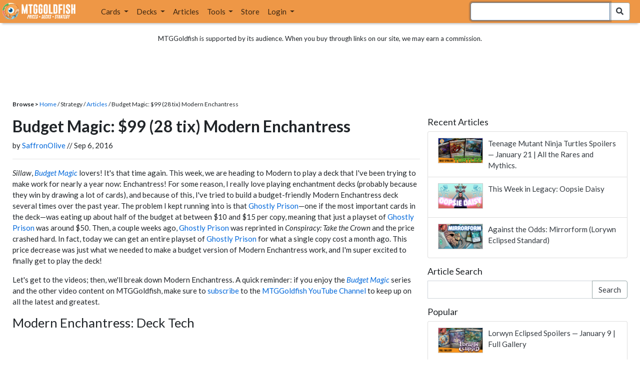

--- FILE ---
content_type: text/html; charset=utf-8
request_url: https://www.mtggoldfish.com/articles/budget-magic-99-28-tix-modern-enchantress
body_size: 21875
content:
<!DOCTYPE html PUBLIC "-//W3C//DTD HTML 4.01//EN" "http://www.w3.org/TR/html4/strict.dtd">
<html data-skip-ads='false' data-theme='light' lang='en' xmlns='http://www.w3.org/1999/xhtml'>
<head>
<script async='' src='https://www.googletagmanager.com/gtag/js?id=G-PS4ZC64YQQ'></script>
<script>
  window.dataLayer = window.dataLayer || [];
  function gtag(){dataLayer.push(arguments);}
  gtag('js', new Date());
  gtag('config', 'G-PS4ZC64YQQ');
</script>
<title>Budget Magic: $99 (28 tix) Modern Enchantress</title>
<meta name="description" content="Ghostly Prison is suddenly inexpensive thanks to Conspiracy 2, which means it&#39;s finally time for Modern Enchantress!">
<meta name="keywords" content="budget magic: $99 (28 tix) modern enchantress, article, mtg, mtgo, magic the gathering, magic the gathering online, video, budget magic, modern">
<meta property="og:image" content="https://images1.mtggoldfish.com/featured_images/1462/eidolon_of_blossoms__magic_the_gathering_by_seb_m-d7eqa2d_featured.webp">
<meta property="og:title" content="Budget Magic: $99 (28 tix) Modern Enchantress">
<meta property="og:type" content="website">
<meta property="og:url" content="https://www.mtggoldfish.com/articles/budget-magic-99-28-tix-modern-enchantress">
<meta property="og:description" content="Ghostly Prison is suddenly inexpensive thanks to Conspiracy 2, which means it&#39;s finally time for Modern Enchantress!">
<meta name="twitter:card" content="summary">
<meta name="twitter:site" content="@mtggoldfish">
<link rel="alternate" type="application/atom+xml" title="ATOM" href="https://www.mtggoldfish.com/feed" />
<link rel="alternate" type="application/rss+xml" title="RSS" href="https://www.mtggoldfish.com/feed.rss" />
<link href='https://assets1.mtggoldfish.com/assets/goldfish-32-921a4c78.png' rel='apple-touch-icon'>
<link href='https://assets1.mtggoldfish.com/assets/goldfish-72-20ed8757.png' rel='apple-touch-icon' sizes='72x72'>
<link href='https://assets1.mtggoldfish.com/assets/goldfish-114-5f1ede8f.png' rel='apple-touch-icon' sizes='114x114'>
<link href='https://assets1.mtggoldfish.com/assets/goldfish-144-ca2cdea7.png' rel='apple-touch-icon' sizes='144x144'>
<link href='https://assets1.mtggoldfish.com/assets/goldfish-64-2bca3035.png' rel='apple-touch-icon-precomposed'>
<link href='https://assets1.mtggoldfish.com/assets/goldfish-32-921a4c78.png' rel='shortcut icon' type='image/png'>
<link href='https://fonts.googleapis.com/css?family=Montserrat|Open+Sans:400,700,800|Roboto' rel='stylesheet'>
<link href='https://fonts.googleapis.com/css?family=Lato:400,900' rel='stylesheet' type='text/css'>
<link href='https://use.fontawesome.com/releases/v5.5.0/css/all.css' rel='stylesheet'>
<link href='//cdn.jsdelivr.net/npm/mana-font@latest/css/mana.css' rel='stylesheet' type='text/css'>
<link href='//cdn.jsdelivr.net/npm/keyrune@latest/css/keyrune.css' rel='stylesheet' type='text/css'>
<link href='https://cdnjs.cloudflare.com/ajax/libs/codemirror/5.48.4/codemirror.min.css' rel='stylesheet'>
<!-- Editor's Style -->
<link href='https://uicdn.toast.com/editor/2.5.2/toastui-editor.min.css' rel='stylesheet'>
<meta content='text/html; charset=utf-8' http-equiv='Content-Type'>
<meta content='width=device-width, initial-scale=1' name='viewport'>
<meta content='false' name='turbo-prefetch'>
<meta name="csrf-param" content="authenticity_token" />
<meta name="csrf-token" content="Zo3-5DG0Vw6ijjaN0fIE1EVtpPXTdTGPGmCFZIuh6kgroanl26II4Nd3ptjH4ajpBNC3GmL9PcfybFzFgkFSgQ" />
<link rel="stylesheet" href="https://assets1.mtggoldfish.com/assets/application-955b98ca.css" media="all" data-turbo-track="reload" />
<link rel="stylesheet" href="https://assets1.mtggoldfish.com/assets/print-84d9104c.css" media="print" data-turbo-track="reload" />
<script>
  (function () {
    var q = [];
    // Queue functions to run AFTER your app is interactive
    window.__onAppBoot = function (fn) { q ? q.push(fn) : fn(); };
    // Call this once your app is ready (end of your init)
    window.__markAppBootReady = function () {
      if (!q) return;
      var run = q; q = null;
      for (var i = 0; i < run.length; i++) { try { run[i](); } catch (_) {} }
    };
    // Failsafe: if your app never signals ready, run queued tasks anyway
    setTimeout(function () { if (q) window.__markAppBootReady(); }, 8000);
  })();
</script>
<link crossorigin='true' href='https://hb.vntsm.com' rel='preconnect'>
<script src="https://assets1.mtggoldfish.com/assets/application-d1493091.js" crossorigin="anonymous" defer="defer" type="module" data-turbo-track="reload" data-app-bundle="1"></script>
<script src="https://assets1.mtggoldfish.com/assets/google_analytics-b6142d13.js" defer="defer"></script>
<script>
  (function () {
    function loadVNTSM() {
      var s = document.createElement('script');
      s.src = "https://hb.vntsm.com/v4/live/vms/sites/mtggoldfish.com/index.js";
      s.async = true;
      s.crossOrigin = "anonymous";
      document.head.appendChild(s);
    }
    if (window.__onAppBoot) {
      __onAppBoot(loadVNTSM);
    } else if (document.readyState !== "loading") {
      setTimeout(loadVNTSM, 0);
    } else {
      addEventListener("DOMContentLoaded", function () { setTimeout(loadVNTSM, 0); }, { once: true });
    }
  })();
</script>
</head>
<body class=''>
<img alt="MTGGoldfish" class="layout-print-logo" src="https://assets1.mtggoldfish.com/assets/print-logo-dea946e2.png" />
<header class='layout-v3'>
<nav class='primary-navigation navbar navbar-expand-xl navbar-light'>
<div class='navbar-logo-container'>
<a href="/"><img class="layout-brand-image layout-brand-circle img-circle" alt="MTGGoldfish Icon" src="https://assets1.mtggoldfish.com/assets/mtggoldfish-mobile-nav-icon-a82857eb.png" />
<img class="layout-header-banner-logo-img layout-brand-long" alt="MTGGoldfish Logo" src="https://assets1.mtggoldfish.com/assets/mtggoldfish-website-logo-b633b084.png" />
</a></div>
<button aria-controls='navbarSupportedContent' aria-expanded='false' aria-label='Toggle navigation' class='navbar-toggler' data-target='#navbarSupportedContent' data-toggle='collapse' type='button'>
<img src="https://assets1.mtggoldfish.com/assets/svg/navbar-toggler-icon-6eacfdc1.svg" />
</button>
<form class="layout-searchbar-mobile" role="search" action="/q" accept-charset="UTF-8" method="get"><div class='layout-header-search-menu'>
<a aria-label="Home" href="/"><img class="layout-header-search-menu-logo" alt="MTGGoldfish Home" src="https://assets1.mtggoldfish.com/assets/logo-with-type-d0226f6f.png" />
</a><div class='input-group layout-navbar-input-group'>
<input type="search" name="query_string" id="query_string" class="form-control layout-search-input autocomplete-card-id-submit" autofocus="autofocus" />
<label class='sr-only' for='query_string'>Search Bar</label>
<div class='input-group-append'>
<button aria-label='Search Submit' class='fa fa-search btn btn-secondary layout-navbar-search-btn' type='submit'></button>
</div>
</div>
</div>
</form><div class='collapse navbar-collapse' id='navbarSupportedContent'>
<ul class='navbar-nav'>
<li class='nav-item dropdown'>
<a class='nav-link dropdown-toggle' data-toggle='dropdown' href='#'>
Cards
</a>
<ul class='dropdown-menu' role='menu'>
<li>
<div class='dropdown-item'>
<a href="/spoilers/Lorwyn+Eclipsed"><img alt="ECL" style="height: 20px; margin-right: 5px;" src="https://images1.mtggoldfish.com/mtg_sets/MTGECL_expsymb_m.png" />
Lorwyn Eclipsed
</a></div>
</li>
<li>
<div class='dropdown-item'>
<a href="/spoilers/Marvel+Super+Heroes"><img alt="MSH" style="height: 20px; margin-right: 5px;" src="https://images1.mtggoldfish.com/mtg_sets/6YwO4pyGY6.webp" />
Marvel Super Heroes
</a></div>
</li>
<li>
<div class='dropdown-item'>
<a href="/spoilers/Teenage+Mutant+Ninja+Turtles"><img alt="TMT" style="height: 20px; margin-right: 5px;" src="https://images1.mtggoldfish.com/mtg_sets/rjtcEAtV9y.png" />
TMNT
</a></div>
</li>
<li class='dropdown-divider' role='presentation'></li>
<li><a class="dropdown-item" href="/prices/select">Sets</a></li>
<li><a class="dropdown-item" href="/format-staples/standard">Popular</a></li>
<li class='dropdown-divider' role='presentation'></li>
<li><a class="dropdown-item" href="/prices/standard">Prices</a></li>
<li><a class="dropdown-item" href="/movers/standard">Movers and Shakers</a></li>
<li class='dropdown-divider' role='presentation'></li>
<li><a class="dropdown-item" href="/proxies/new">Create Proxies</a></li>
</ul>
</li>
<li class='nav-item dropdown'>
<a class='nav-link dropdown-toggle' data-toggle='dropdown' href='#'>
Decks
</a>
<ul class='dropdown-menu' role='menu'>
<li><a class="dropdown-item" href="/metagame/standard">Popular Decks / Metagame</a></li>
<li><a class="dropdown-item" href="/deck/custom/standard">User Submitted Decks</a></li>
<li class='dropdown-divider' role='presentation'></li>
<li><a class="dropdown-item" href="/decks/new">Create a Deck</a></li>
<li><a class="dropdown-item" href="/tools/deck_pricer">Price a Deck</a></li>
<li class='dropdown-divider' role='presentation'></li>
<li><a class="dropdown-item" href="/deck_searches/new">Deck Search</a></li>
<li><a class="dropdown-item" href="/tournament_searches/new">Tournaments</a></li>
<li class='dropdown-divider' role='presentation'></li>
<li><a class="dropdown-item" href="/superbrew">SuperBrew</a></li>
<li class='dropdown-divider' role='presentation'></li>
<li><a class="dropdown-item" href="/decks">My Decks</a></li>
</ul>
</li>
<li class='nav-item'>
<a class="nav-link" href="/articles">Articles</a>
</li>
<li class='nav-item dropdown'>
<a class='nav-link dropdown-toggle' data-toggle='dropdown' href='#'>
Tools
</a>
<ul class='dropdown-menu' role='menu'>
<li><a class="dropdown-item" href="/portfolio">My Collection</a></li>
<li><a class="dropdown-item" href="/decks">My Decks</a></li>
<li><a class="dropdown-item" href="/price_alerts">My Price Alerts</a></li>
<li class='dropdown-divider' role='presentation'></li>
<li><a class="dropdown-item" href="/premium">Premium Membership</a></li>
</ul>
</li>
<li class='nav-item'>
<a class="nav-link" href="https://www.mtggoldfishmerch.com">Store</a>
</li>
<li class='nav-item dropdown'>
<a class='nav-link dropdown-toggle' data-target='#login-modal' data-toggle='modal' href='#'>
Login
</a>
</li>
</ul>
</div>
</nav>
</header>
<main class='cd-main-content'>
<div class='container-fluid layout-container-fluid'>
<div class='layout-affiliate-disclosure'>
MTGGoldfish is supported by its audience. When you buy through links on our site, we may earn a commission.
<div class='layout-ads-top-container'>
<div id='ad-layout-header'></div>
</div>
</div>
<div id='error'>

</div>
<div class='layout-breadcrumb'>
<strong>Browse &gt;</strong>
<a href="/">Home</a> / Strategy /
<a href="/articles">Articles</a> /
Budget Magic: $99 (28 tix) Modern Enchantress
</div>
<div class='deck-display'>
<div class='deck-display-left-contents'>
<div class='article-contents' id='article-body'>
<h1 class='article-title'>Budget Magic: $99 (28 tix) Modern Enchantress</h1>
<div class='article-author'>
by <a href="/articles/search?author=26">SaffronOlive</a> //  Sep 6, 2016
</div>
<hr>
<p><em>Sillaw</em>,<em> <a href="http://www.mtggoldfish.com/articles/search?tag=budget+magic">Budget Magic</a></em> lovers! It's that time again. This week, we are heading to Modern to play a deck that I've been trying to make work for nearly a year now: Enchantress! For some reason, I really love playing enchantment decks (probably because they win by drawing a lot of cards), and because of this, I've tried to build a budget-friendly Modern Enchantress deck several times over the past year. The problem I kept running into is that <span class='card_name'><a data-card-id="Ghostly Prison [TDC]" data-full-image="https://cdn1.mtggoldfish.com/images/gf/Ghostly%2BPrison%2B%255BTDC%255D.jpg" rel="popover" href="/price/Tarkir+Dragonstorm+Commander/Ghostly+Prison#paper">Ghostly Prison</a></span>—one if the most important cards in the deck—was eating up about half of the budget at between $10 and $15 per copy, meaning that just a playset of <span class='card_name'><a data-card-id="Ghostly Prison [TDC]" data-full-image="https://cdn1.mtggoldfish.com/images/gf/Ghostly%2BPrison%2B%255BTDC%255D.jpg" rel="popover" href="/price/Tarkir+Dragonstorm+Commander/Ghostly+Prison#paper">Ghostly Prison</a></span> was around $50. Then, a couple weeks ago, <span class='card_name'><a data-card-id="Ghostly Prison [TDC]" data-full-image="https://cdn1.mtggoldfish.com/images/gf/Ghostly%2BPrison%2B%255BTDC%255D.jpg" rel="popover" href="/price/Tarkir+Dragonstorm+Commander/Ghostly+Prison#paper">Ghostly Prison</a></span> was reprinted in <em>Conspiracy: Take the Crown</em> and the price crashed hard. In fact, today we can get an entire playset of <span class='card_name'><a data-card-id="Ghostly Prison [TDC]" data-full-image="https://cdn1.mtggoldfish.com/images/gf/Ghostly%2BPrison%2B%255BTDC%255D.jpg" rel="popover" href="/price/Tarkir+Dragonstorm+Commander/Ghostly+Prison#paper">Ghostly Prison</a></span> for what a single copy cost a month ago. This price decrease was just what we needed to make a budget version of Modern Enchantress work, and I'm super excited to finally get to play the deck!</p>

<p>Let's get to the videos; then, we'll break down Modern Enchantress. A quick reminder: if you enjoy the <em><a href="http://www.mtggoldfish.com/articles/search?tag=budget+magic">Budget Magic</a></em> series and the other video content on MTGGoldfish, make sure to <a href="http://www.youtube.com/channel/UCZAZTSd0xnor7hJFmINIBIw?sub_confirmation=1">subscribe</a> to the <a href="http://www.youtube.com/channel/UCZAZTSd0xnor7hJFmINIBIw">MTGGoldfish YouTube Channel</a> to keep up on all the latest and greatest.</p>

<h3>Modern Enchantress: Deck Tech</h3>

<div class="review-video">
<div class="video-container"><iframe allowfullscreen="" frameborder="0" height="315" src="https://www.youtube.com/embed/vhVSsL45UWw?list=PLtLlcD-b2JRFWkxgvMZWdQLvB4DLX5fC2" width="560"></iframe></div>
</div>

<h3>Modern Enchantress vs. Merfolk</h3>

<div class="review-video">
<div class="video-container"><iframe allowfullscreen="" frameborder="0" height="315" src="https://www.youtube.com/embed/Sb6BssFHhmw?list=PLtLlcD-b2JRFWkxgvMZWdQLvB4DLX5fC2" width="560"></iframe></div>
</div>

<h3>Modern Enchantress vs. Mono-Green Stompy</h3>

<div class="review-video">
<div class="video-container"><iframe allowfullscreen="" frameborder="0" height="315" src="https://www.youtube.com/embed/JN2cCWndktg?list=PLtLlcD-b2JRFWkxgvMZWdQLvB4DLX5fC2" width="560"></iframe></div>
</div>

<h3>Modern Enchantress vs. UW Control</h3>

<div class="review-video">
<div class="video-container"><iframe allowfullscreen="" frameborder="0" height="315" src="https://www.youtube.com/embed/-CLkQrvpHoI?list=PLtLlcD-b2JRFWkxgvMZWdQLvB4DLX5fC2" width="560"></iframe></div>
</div>

<h3>Modern Enchantress vs. Naya Burn</h3>

<div class="review-video">
<div class="video-container"><iframe allowfullscreen="" frameborder="0" height="315" src="https://www.youtube.com/embed/6mnryycyJyg?list=PLtLlcD-b2JRFWkxgvMZWdQLvB4DLX5fC2" width="560"></iframe></div>
</div>

<h3>Modern Enchantress vs. Jund</h3>

<div class="review-video">
<div class="video-container"><iframe allowfullscreen="" frameborder="0" height="315" src="https://www.youtube.com/embed/zDVjlXvYRdQ?list=PLtLlcD-b2JRFWkxgvMZWdQLvB4DLX5fC2" width="560"></iframe></div>
</div>

<p><ins class="widget-deck-placeholder" data-id="467984" id="7d9d0dbf-7ce5-4c4a-8ecf-8dd40b1be6e5"><img class="img-centered" src="//images1.mtggoldfish.com/uploads/c78314cd-8f0b-4d95-b4ca-2e927b6e2e77/ajax-spinner.gif"></ins></p>

<h3>The Deck</h3>

<p>Modern Enchantress plays a lot like Legacy Enchantress, with the main goal of the deck being to make a ton of mana, draw a bunch of cards, and then eventually leverage our mana and card advantage into a win. Just how well our plan works depends a lot on the matchup. Our deck is set up extremely well to deal with decks that are looking to win with creature damage, since we can lock opponents out of the game fairly easily with <span class='card_name'><a data-card-id="Ghostly Prison [TDC]" data-full-image="https://cdn1.mtggoldfish.com/images/gf/Ghostly%2BPrison%2B%255BTDC%255D.jpg" rel="popover" href="/price/Tarkir+Dragonstorm+Commander/Ghostly+Prison#paper">Ghostly Prison</a></span> and <span class='card_name'><a data-card-id="Sphere of Safety [DSC]" data-full-image="https://cdn1.mtggoldfish.com/images/gf/Sphere%2Bof%2BSafety%2B%255BDSC%255D.jpg" rel="popover" href="/price/Duskmourn+House+of+Horror+Commander/Sphere+of+Safety#paper">Sphere of Safety</a></span>. On the other hand, we are weaker to spell-based combo decks, although things get a lot better after sideboarding. Finally, one of the best things about playing an enchantment-based deck in Modern is that people aren't especially prepared for it. Everyone in Modern comes packing artifact hate from <span class='card_name'><a data-card-id="Stony Silence [ISD]" data-full-image="https://cdn1.mtggoldfish.com/images/gf/Stony%2BSilence%2B%255BISD%255D.jpg" rel="popover" href="/price/Innistrad/Stony+Silence#paper">Stony Silence</a></span> to <span class='card_name'><a data-card-id="Ancient Grudge [ISD]" data-full-image="https://cdn1.mtggoldfish.com/images/gf/Ancient%2BGrudge%2B%255BISD%255D.jpg" rel="popover" href="/price/Innistrad/Ancient+Grudge#paper">Ancient Grudge</a></span> to <span class='card_name'><a data-card-id="Shatterstorm [PLIST]" data-full-image="https://cdn1.mtggoldfish.com/images/gf/Shatterstorm%2B%255BPLIST%255D.jpg" rel="popover" href="/price/The+List/Shatterstorm#paper">Shatterstorm</a></span>, but apart from cards like <span class='card_name'><a data-card-id="Abrupt Decay &lt;showcase&gt; [OTP]" data-full-image="https://cdn1.mtggoldfish.com/images/gf/Abrupt%2BDecay%2B%253Cshowcase%253E%2B%255BOTP%255D.jpg" rel="popover" href="/price/Breaking+News/Abrupt+Decay-showcase#paper">Abrupt Decay</a></span> and <span class='card_name'><a data-card-id="Maelstrom Pulse [BLC]" data-full-image="https://cdn1.mtggoldfish.com/images/gf/Maelstrom%2BPulse%2B%255BBLC%255D.jpg" rel="popover" href="/price/Bloomburrow+Commander/Maelstrom+Pulse#paper">Maelstrom Pulse</a></span>, which hit everything, there are very few enchantment-specific hate cards in the format. </p>

<p style="text-align:center"><ins class="widget-price-compact-placeholder" data-card="Ghostly%20Prison"><img class="widget-price-compact-placeholder-preview" src="https://cdn1.mtggoldfish.com/images/gf/Ghostly%2BPrison%2B%255BCHK%255D.jpg"><span class="clearfix widgetPriceCompact-prices"><span class="widgetPriceCompact-prices-paper"> $ 0.00 </span><span class="widgetPriceCompact-prices-online"> $ 0.00 </span></span></ins><ins class="widget-price-compact-placeholder" data-card="Sphere%20of%20Safety%20%5BRTR%5D"><img class="widget-price-compact-placeholder-preview" src="https://cdn1.mtggoldfish.com/images/gf/Sphere%2Bof%2BSafety%2B%255BRTR%255D.jpg"><span class="clearfix widgetPriceCompact-prices"><span class="widgetPriceCompact-prices-paper"> $ 0.00 </span><span class="widgetPriceCompact-prices-online"> $ 0.00 </span></span></ins></p>

<p><span class='card_name'><a data-card-id="Ghostly Prison [TDC]" data-full-image="https://cdn1.mtggoldfish.com/images/gf/Ghostly%2BPrison%2B%255BTDC%255D.jpg" rel="popover" href="/price/Tarkir+Dragonstorm+Commander/Ghostly+Prison#paper">Ghostly Prison</a></span> is one of the most important cards in our deck; without it, we simply wouldn't be fast enough to keep up against creature-based aggro decks like Zoo, Merfolk, Death's Shadow, or Affinity. With it, these matchups go from unwinnable to very good. The power of <span class='card_name'><a data-card-id="Ghostly Prison [TDC]" data-full-image="https://cdn1.mtggoldfish.com/images/gf/Ghostly%2BPrison%2B%255BTDC%255D.jpg" rel="popover" href="/price/Tarkir+Dragonstorm+Commander/Ghostly+Prison#paper">Ghostly Prison</a></span> isn't that it locks creatures out of attacking altogether (although if we get enough copies on the battlefield at the same time, it can happen) but that it forces our opponent to make some really tough choices every turn. If our opponent wants to get in damage with their creatures, they give up the chance to cast more spells and further develop their board. On the other hand, if our opponent chooses to develop their board, then we don't take any damage, which buys us time to get our powerful late game online. </p>

<p><span class='card_name'><a data-card-id="Sphere of Safety [DSC]" data-full-image="https://cdn1.mtggoldfish.com/images/gf/Sphere%2Bof%2BSafety%2B%255BDSC%255D.jpg" rel="popover" href="/price/Duskmourn+House+of+Horror+Commander/Sphere+of+Safety#paper">Sphere of Safety</a></span> is usually a hard lock against creature-based decks, making attacking so expensive that our opponent literally cannot do it. By the time we get it down on Turn 4 or 5, we usually have several enchantments on the battlefield and put our opponent in a position where, unless they have one of a very smaller number of answers (especially before sideboarding) or a lot of burn spells, they can't win the game. </p>

<p>Of course, the downside of both <span class='card_name'><a data-card-id="Sphere of Safety [DSC]" data-full-image="https://cdn1.mtggoldfish.com/images/gf/Sphere%2Bof%2BSafety%2B%255BDSC%255D.jpg" rel="popover" href="/price/Duskmourn+House+of+Horror+Commander/Sphere+of+Safety#paper">Sphere of Safety</a></span> and <span class='card_name'><a data-card-id="Ghostly Prison [TDC]" data-full-image="https://cdn1.mtggoldfish.com/images/gf/Ghostly%2BPrison%2B%255BTDC%255D.jpg" rel="popover" href="/price/Tarkir+Dragonstorm+Commander/Ghostly+Prison#paper">Ghostly Prison</a></span> is that they don't do anything against decks that aren't looking to win by attacking with creatures. While this is a minority of decks in Modern, when we run into Ad Nauseam, Burn, Thing Ascension, or even some builds of Dredge (built around <span class='card_name'><a data-card-id="Conflagrate [TSR]" data-full-image="https://cdn1.mtggoldfish.com/images/gf/Conflagrate%2B%255BTSR%255D.jpg" rel="popover" href="/price/Time+Spiral+Remastered/Conflagrate#paper">Conflagrate</a></span>), <span class='card_name'><a data-card-id="Sphere of Safety [DSC]" data-full-image="https://cdn1.mtggoldfish.com/images/gf/Sphere%2Bof%2BSafety%2B%255BDSC%255D.jpg" rel="popover" href="/price/Duskmourn+House+of+Horror+Commander/Sphere+of+Safety#paper">Sphere of Safety</a></span> and <span class='card_name'><a data-card-id="Ghostly Prison [TDC]" data-full-image="https://cdn1.mtggoldfish.com/images/gf/Ghostly%2BPrison%2B%255BTDC%255D.jpg" rel="popover" href="/price/Tarkir+Dragonstorm+Commander/Ghostly+Prison#paper">Ghostly Prison</a></span> are mulligans, so we sideboard them out for <span class='card_name'><a data-card-id="Rule of Law [M20]" data-full-image="https://cdn1.mtggoldfish.com/images/gf/Rule%2Bof%2BLaw%2B%255BM20%255D.jpg" rel="popover" href="/price/Core+Set+2020/Rule+of+Law#paper">Rule of Law</a></span>, <span class='card_name'><a data-card-id="Nevermore [ISD]" data-full-image="https://cdn1.mtggoldfish.com/images/gf/Nevermore%2B%255BISD%255D.jpg" rel="popover" href="/price/Innistrad/Nevermore#paper">Nevermore</a></span>, and <span class='card_name'><a data-card-id="Ivory Mask [9ED]" data-full-image="https://cdn1.mtggoldfish.com/images/gf/Ivory%2BMask%2B%255B9ED%255D.jpg" rel="popover" href="/price/Ninth+Edition/Ivory+Mask#paper">Ivory Mask</a></span> as fast as we possible can. </p>

<h3>Ramp</h3>

<p style="text-align:center"><ins class="widget-price-compact-placeholder" data-card="Arbor%20Elf"><img class="widget-price-compact-placeholder-preview" src="https://cdn1.mtggoldfish.com/images/gf/Arbor%2BElf%2B%255BM13%255D.jpg"><span class="clearfix widgetPriceCompact-prices"><span class="widgetPriceCompact-prices-paper"> $ 0.00 </span><span class="widgetPriceCompact-prices-online"> $ 0.00 </span></span></ins><ins class="widget-price-compact-placeholder" data-card="Utopia%20Sprawl%20%5BDIS%5D"><img class="widget-price-compact-placeholder-preview" src="https://cdn1.mtggoldfish.com/images/gf/Utopia%2BSprawl%2B%255BDIS%255D.jpg"><span class="clearfix widgetPriceCompact-prices"><span class="widgetPriceCompact-prices-paper"> $ 0.00 </span><span class="widgetPriceCompact-prices-online"> $ 0.00 </span></span></ins><ins class="widget-price-compact-placeholder" data-card="Fertile%20Ground"><img class="widget-price-compact-placeholder-preview" src="https://cdn1.mtggoldfish.com/images/gf/Fertile%2BGround%2B%255B8ED%255D.jpg"><span class="clearfix widgetPriceCompact-prices"><span class="widgetPriceCompact-prices-paper"> $ 0.00 </span><span class="widgetPriceCompact-prices-online"> $ 0.00 </span></span></ins></p>

<p>As for ramping, we go with the tried-and-true package of <span class='card_name'><a data-card-id="Arbor Elf [MB1]" data-full-image="https://cdn1.mtggoldfish.com/images/gf/Arbor%2BElf%2B%255BMB1%255D.jpg" rel="popover" href="/price/Mystery+Booster/Arbor+Elf#paper">Arbor Elf</a></span> and enchantments that allow our lands to tap for extra mana, including <span class='card_name'><a data-card-id="Utopia Sprawl [PLIST]" data-full-image="https://cdn1.mtggoldfish.com/images/gf/Utopia%2BSprawl%2B%255BPLIST%255D.jpg" rel="popover" href="/price/The+List/Utopia+Sprawl#paper">Utopia Sprawl</a></span> and <span class='card_name'><a data-card-id="Fertile Ground [PIP]" data-full-image="https://cdn1.mtggoldfish.com/images/gf/Fertile%2BGround%2B%255BPIP%255D.jpg" rel="popover" href="/price/Fallout/Fertile+Ground#paper">Fertile Ground</a></span>. This combo can get us up to four extra mana as early as Turn 2, which is important, because we have a lot of expensive enchantments in our deck and if we tried to play them fairly, we would likely be too slow for the Modern format. Either an <span class='card_name'><a data-card-id="Arbor Elf [MB1]" data-full-image="https://cdn1.mtggoldfish.com/images/gf/Arbor%2BElf%2B%255BMB1%255D.jpg" rel="popover" href="/price/Mystery+Booster/Arbor+Elf#paper">Arbor Elf</a></span> or a <span class='card_name'><a data-card-id="Utopia Sprawl [PLIST]" data-full-image="https://cdn1.mtggoldfish.com/images/gf/Utopia%2BSprawl%2B%255BPLIST%255D.jpg" rel="popover" href="/price/The+List/Utopia+Sprawl#paper">Utopia Sprawl</a></span> will allow us to cast a <span class='card_name'><a data-card-id="Ghostly Prison [TDC]" data-full-image="https://cdn1.mtggoldfish.com/images/gf/Ghostly%2BPrison%2B%255BTDC%255D.jpg" rel="popover" href="/price/Tarkir+Dragonstorm+Commander/Ghostly+Prison#paper">Ghostly Prison</a></span> on Turn 2, and if we happen to have both, we are set up to cast an <span class='card_name'><a data-card-id="Eidolon of Blossoms [JOU]" data-full-image="https://cdn1.mtggoldfish.com/images/gf/Eidolon%2Bof%2BBlossoms%2B%255BJOU%255D.jpg" rel="popover" href="/price/Journey+into+Nyx/Eidolon+of+Blossoms#paper">Eidolon of Blossoms</a></span> or <span class='card_name'><a data-card-id="Sigil of the Empty Throne [DSC]" data-full-image="https://cdn1.mtggoldfish.com/images/gf/Sigil%2Bof%2Bthe%2BEmpty%2BThrone%2B%255BDSC%255D.jpg" rel="popover" href="/price/Duskmourn+House+of+Horror+Commander/Sigil+of+the+Empty+Throne#paper">Sigil of the Empty Throne</a></span> on Turn 3. It's also worth mentioning that <span class='card_name'><a data-card-id="Arbor Elf [MB1]" data-full-image="https://cdn1.mtggoldfish.com/images/gf/Arbor%2BElf%2B%255BMB1%255D.jpg" rel="popover" href="/price/Mystery+Booster/Arbor+Elf#paper">Arbor Elf</a></span> is the only non-enchantment, non-land card in our main deck, which means every other card (including our other ramp) draw us cards from <span class='card_name'><a data-card-id="Eidolon of Blossoms [JOU]" data-full-image="https://cdn1.mtggoldfish.com/images/gf/Eidolon%2Bof%2BBlossoms%2B%255BJOU%255D.jpg" rel="popover" href="/price/Journey+into+Nyx/Eidolon+of+Blossoms#paper">Eidolon of Blossoms</a></span> and powers up our <span class='card_name'><a data-card-id="Sphere of Safety [DSC]" data-full-image="https://cdn1.mtggoldfish.com/images/gf/Sphere%2Bof%2BSafety%2B%255BDSC%255D.jpg" rel="popover" href="/price/Duskmourn+House+of+Horror+Commander/Sphere+of+Safety#paper">Sphere of Safety</a></span> to lock creatures out of the game.</p>

<h3>Card Draw</h3>

<p style="text-align:center"><ins class="widget-price-compact-placeholder" data-card="Eidolon%20of%20Blossoms"><img class="widget-price-compact-placeholder-preview" src="https://cdn1.mtggoldfish.com/images/gf/Eidolon%2Bof%2BBlossoms%2B%255BJOU%255D.jpg"><span class="clearfix widgetPriceCompact-prices"><span class="widgetPriceCompact-prices-paper"> $ 0.00 </span><span class="widgetPriceCompact-prices-online"> $ 0.00 </span></span></ins><ins class="widget-price-compact-placeholder" data-card="Courser%20of%20Kruphix"><img class="widget-price-compact-placeholder-preview" src="https://cdn1.mtggoldfish.com/images/gf/Courser%2Bof%2BKruphix%2B%255BBNG%255D.jpg"><span class="clearfix widgetPriceCompact-prices"><span class="widgetPriceCompact-prices-paper"> $ 0.00 </span><span class="widgetPriceCompact-prices-online"> $ 0.00 </span></span></ins></p>

<p><span class='card_name'><a data-card-id="Eidolon of Blossoms [JOU]" data-full-image="https://cdn1.mtggoldfish.com/images/gf/Eidolon%2Bof%2BBlossoms%2B%255BJOU%255D.jpg" rel="popover" href="/price/Journey+into+Nyx/Eidolon+of+Blossoms#paper">Eidolon of Blossoms</a></span> is our card-advantage engine, giving each of our enchantments a kicker of drawing us an extra card. It allows us to have some incredibly explosive turns in the midgame, when we chain together cheap enchantments, flood the board for <span class='card_name'><a data-card-id="Sphere of Safety [DSC]" data-full-image="https://cdn1.mtggoldfish.com/images/gf/Sphere%2Bof%2BSafety%2B%255BDSC%255D.jpg" rel="popover" href="/price/Duskmourn+House+of+Horror+Commander/Sphere+of+Safety#paper">Sphere of Safety</a></span>, and draw a bunch of cards, and thing really get out of control when we have multiple copies of <span class='card_name'><a data-card-id="Eidolon of Blossoms [JOU]" data-full-image="https://cdn1.mtggoldfish.com/images/gf/Eidolon%2Bof%2BBlossoms%2B%255BJOU%255D.jpg" rel="popover" href="/price/Journey+into+Nyx/Eidolon+of+Blossoms#paper">Eidolon of Blossoms</a></span> on the battlefield. While <span class='card_name'><a data-card-id="Eidolon of Blossoms [JOU]" data-full-image="https://cdn1.mtggoldfish.com/images/gf/Eidolon%2Bof%2BBlossoms%2B%255BJOU%255D.jpg" rel="popover" href="/price/Journey+into+Nyx/Eidolon+of+Blossoms#paper">Eidolon of Blossoms</a></span> can't really compare to <span class='card_name'><a data-card-id="Argothian Enchantress [EMA]" data-full-image="https://cdn1.mtggoldfish.com/images/gf/Argothian%2BEnchantress%2B%255BEMA%255D.jpg" rel="popover" href="/price/Eternal+Masters/Argothian+Enchantress#paper">Argothian Enchantress</a></span> in term of power level because it does die very easily, it has the big upside of being an enchantment itself, so even in the worst case (when it immediately dies), it at the very least replaces itself. </p>

<p>On the other hand, the card advantage generated by <span class='card_name'><a data-card-id="Courser of Kruphix [BNG]" data-full-image="https://cdn1.mtggoldfish.com/images/gf/Courser%2Bof%2BKruphix%2B%255BBNG%255D.jpg" rel="popover" href="/price/Born+of+the+Gods/Courser+of+Kruphix#paper">Courser of Kruphix</a></span> isn't as obvious. Instead of simply drawing us a card, <span class='card_name'><a data-card-id="Courser of Kruphix [BNG]" data-full-image="https://cdn1.mtggoldfish.com/images/gf/Courser%2Bof%2BKruphix%2B%255BBNG%255D.jpg" rel="popover" href="/price/Born+of+the+Gods/Courser+of+Kruphix#paper">Courser of Kruphix</a></span> allows us to play lands off the top of our deck, which theoretically helps us draw more action and fewer useless lands. It's also very helpful against aggressive decks. I've talked about how we can usually lock creature combat out of the game thanks to <span class='card_name'><a data-card-id="Sphere of Safety [DSC]" data-full-image="https://cdn1.mtggoldfish.com/images/gf/Sphere%2Bof%2BSafety%2B%255BDSC%255D.jpg" rel="popover" href="/price/Duskmourn+House+of+Horror+Commander/Sphere+of+Safety#paper">Sphere of Safety</a></span> and <span class='card_name'><a data-card-id="Ghostly Prison [TDC]" data-full-image="https://cdn1.mtggoldfish.com/images/gf/Ghostly%2BPrison%2B%255BTDC%255D.jpg" rel="popover" href="/price/Tarkir+Dragonstorm+Commander/Ghostly+Prison#paper">Ghostly Prison</a></span>, but occasionally, we don't draw either of those cards in the early game and need to stay alive until we find them. In these situations, gaining a life (or two, with the help of <span class='card_name'><a data-card-id="Evolving Wilds &lt;153&gt; [DRC]" data-full-image="https://cdn1.mtggoldfish.com/images/gf/Evolving%2BWilds%2B%253C153%253E%2B%255BDRC%255D.jpg" rel="popover" href="/price/Aetherdrift+Commander/Evolving+Wilds-153#paper">Evolving Wilds</a></span>) a turn from <span class='card_name'><a data-card-id="Courser of Kruphix [BNG]" data-full-image="https://cdn1.mtggoldfish.com/images/gf/Courser%2Bof%2BKruphix%2B%255BBNG%255D.jpg" rel="popover" href="/price/Born+of+the+Gods/Courser+of+Kruphix#paper">Courser of Kruphix</a></span> ends up being a really big deal. </p>

<h3>Defense</h3>

<p style="text-align:center"><ins class="widget-price-compact-placeholder" data-card="Porphyry%20Nodes%20%5BPLC%5D"><img class="widget-price-compact-placeholder-preview" src="https://cdn1.mtggoldfish.com/images/gf/Porphyry%2BNodes%2B%255BPLC%255D.jpg"><span class="clearfix widgetPriceCompact-prices"><span class="widgetPriceCompact-prices-paper"> $ 0.00 </span><span class="widgetPriceCompact-prices-online"> $ 0.00 </span></span></ins><ins class="widget-price-compact-placeholder" data-card="Blind%20Obedience%20%5BGTC%5D"><img class="widget-price-compact-placeholder-preview" src="https://cdn1.mtggoldfish.com/images/gf/Blind%2BObedience%2B%255BGTC%255D.jpg"><span class="clearfix widgetPriceCompact-prices"><span class="widgetPriceCompact-prices-paper"> $ 0.00 </span><span class="widgetPriceCompact-prices-online"> $ 0.00 </span></span></ins><ins class="widget-price-compact-placeholder" data-card="Nyx-Fleece%20Ram%20%5BJOU%5D"><img class="widget-price-compact-placeholder-preview" src="https://cdn1.mtggoldfish.com/images/gf/Nyx-Fleece%2BRam%2B%255BJOU%255D.jpg"><span class="clearfix widgetPriceCompact-prices"><span class="widgetPriceCompact-prices-paper"> $ 0.00 </span><span class="widgetPriceCompact-prices-online"> $ 0.00 </span></span></ins></p>

<p><span class='card_name'><a data-card-id="Porphyry Nodes [TSR]" data-full-image="https://cdn1.mtggoldfish.com/images/gf/Porphyry%2BNodes%2B%255BTSR%255D.jpg" rel="popover" href="/price/Time+Spiral+Remastered/Porphyry+Nodes#paper">Porphyry Nodes</a></span> is our catch-all answer to really annoying creatures; since it doesn't actually target, it can kill a wide range of threats, from <span class='card_name'><a data-card-id="Slippery Bogle [PLIST]" data-full-image="https://cdn1.mtggoldfish.com/images/gf/Slippery%2BBogle%2B%255BPLIST%255D.jpg" rel="popover" href="/price/The+List/Slippery+Bogle#paper">Slippery Bogle</a></span> to <span class='card_name'><a data-card-id="Emrakul, the Aeons Torn [2X2]" data-full-image="https://cdn1.mtggoldfish.com/images/gf/Emrakul%252C%2Bthe%2BAeons%2BTorn%2B%255B2X2%255D.jpg" rel="popover" href="/price/Double+Masters+2022/Emrakul+the+Aeons+Torn#paper">Emrakul, the Aeons Torn</a></span>. While it is slow and sometimes forces us to kill our own creatures, it's also a repeatable way to mow down our opponent's board, turn by turn. It also buys us time in some situations, thanks to the fact that it sacrifices itself when there are no creatures on the battlefield, which leads to opponents intentionally not playing threats in the hopes of getting rid of the <span class='card_name'><a data-card-id="Porphyry Nodes [TSR]" data-full-image="https://cdn1.mtggoldfish.com/images/gf/Porphyry%2BNodes%2B%255BTSR%255D.jpg" rel="popover" href="/price/Time+Spiral+Remastered/Porphyry+Nodes#paper">Porphyry Nodes</a></span>. </p>

<p><span class='card_name'><a data-card-id="Blind Obedience &lt;retro&gt; [RVR]" data-full-image="https://cdn1.mtggoldfish.com/images/gf/Blind%2BObedience%2B%253Cretro%253E%2B%255BRVR%255D.jpg" rel="popover" href="/price/Ravnica+Remastered/Blind+Obedience-retro#paper">Blind Obedience</a></span> and <span class='card_name'><a data-card-id="Nyx-Fleece Ram [J25]" data-full-image="https://cdn1.mtggoldfish.com/images/gf/Nyx-Fleece%2BRam%2B%255BJ25%255D.jpg" rel="popover" href="/price/Foundations+Jumpstart/Nyx-Fleece+Ram#paper">Nyx-Fleece Ram</a></span> do double duty in our deck. The are helpful against creature-based aggro decks, with <span class='card_name'><a data-card-id="Nyx-Fleece Ram [J25]" data-full-image="https://cdn1.mtggoldfish.com/images/gf/Nyx-Fleece%2BRam%2B%255BJ25%255D.jpg" rel="popover" href="/price/Foundations+Jumpstart/Nyx-Fleece+Ram#paper">Nyx-Fleece Ram</a></span> being a great blocker on Turn 2 and <span class='card_name'><a data-card-id="Blind Obedience &lt;retro&gt; [RVR]" data-full-image="https://cdn1.mtggoldfish.com/images/gf/Blind%2BObedience%2B%253Cretro%253E%2B%255BRVR%255D.jpg" rel="popover" href="/price/Ravnica+Remastered/Blind+Obedience-retro#paper">Blind Obedience</a></span> slowing down hasty threats like <span class='card_name'><a data-card-id="Goblin Guide [2XM]" data-full-image="https://cdn1.mtggoldfish.com/images/gf/Goblin%2BGuide%2B%255B2XM%255D.jpg" rel="popover" href="/price/Double+Masters/Goblin+Guide#paper">Goblin Guide</a></span>, <span class='card_name'><a data-card-id="Monastery Swiftspear [BRO]" data-full-image="https://cdn1.mtggoldfish.com/images/gf/Monastery%2BSwiftspear%2B%255BBRO%255D.jpg" rel="popover" href="/price/The+Brothers+War/Monastery+Swiftspear#paper">Monastery Swiftspear</a></span>, or even <span class='card_name'><a data-card-id="Emrakul, the Aeons Torn [2X2]" data-full-image="https://cdn1.mtggoldfish.com/images/gf/Emrakul%252C%2Bthe%2BAeons%2BTorn%2B%255B2X2%255D.jpg" rel="popover" href="/price/Double+Masters+2022/Emrakul+the+Aeons+Torn#paper">Emrakul, the Aeons Torn</a></span>, when she is put into play with <span class='card_name'><a data-card-id="Nahiri, the Harbinger [CMM]" data-full-image="https://cdn1.mtggoldfish.com/images/gf/Nahiri%252C%2Bthe%2BHarbinger%2B%255BCMM%255D.jpg" rel="popover" href="/price/Commander+Masters/Nahiri+the+Harbinger#paper">Nahiri, the Harbinger</a></span>'s ultimate. However, the big reason these cards are in the deck is that help in other matchups as well. One of our big fears in this deck is getting burned out, since we don't always close out the game quickly. As a result, if our opponent can get in some damage with creatures in the early game, even if we lock their creatures out of attacking, they can simply draw into <span class='card_name'><a data-card-id="Lightning Bolt &lt;Thrum of the Vestige&gt; [FCA]" data-full-image="https://cdn1.mtggoldfish.com/images/gf/Lightning%2BBolt%2B%253CThrum%2Bof%2Bthe%2BVestige%253E%2B%255BFCA%255D.jpg" rel="popover" href="/price/Final+Fantasy+Through+the+Ages/Lightning+Bolt-Thrum+of+the+Vestige#paper">Lightning Bolt</a></span>s and finish off the game with direct damage. Thanks to their repeatable life gain, <span class='card_name'><a data-card-id="Blind Obedience &lt;retro&gt; [RVR]" data-full-image="https://cdn1.mtggoldfish.com/images/gf/Blind%2BObedience%2B%253Cretro%253E%2B%255BRVR%255D.jpg" rel="popover" href="/price/Ravnica+Remastered/Blind+Obedience-retro#paper">Blind Obedience</a></span> and <span class='card_name'><a data-card-id="Nyx-Fleece Ram [J25]" data-full-image="https://cdn1.mtggoldfish.com/images/gf/Nyx-Fleece%2BRam%2B%255BJ25%255D.jpg" rel="popover" href="/price/Foundations+Jumpstart/Nyx-Fleece+Ram#paper">Nyx-Fleece Ram</a></span> take that option off of the table. </p>

<p style="text-align:center"><ins class="widget-price-compact-placeholder" data-card="Story%20Circle"><img class="widget-price-compact-placeholder-preview" src="https://cdn1.mtggoldfish.com/images/gf/Story%2BCircle%2B%255B10E%255D.jpg"><span class="clearfix widgetPriceCompact-prices"><span class="widgetPriceCompact-prices-paper"> $ 0.00 </span><span class="widgetPriceCompact-prices-online"> $ 0.00 </span></span></ins><ins class="widget-price-compact-placeholder" data-card="Ivory%20Mask"><img class="widget-price-compact-placeholder-preview" src="https://cdn1.mtggoldfish.com/images/gf/Ivory%2BMask%2B%255B8ED%255D.jpg"><span class="clearfix widgetPriceCompact-prices"><span class="widgetPriceCompact-prices-paper"> $ 0.00 </span><span class="widgetPriceCompact-prices-online"> $ 0.00 </span></span></ins></p>

<p><span class='card_name'><a data-card-id="Story Circle [MM]" data-full-image="https://cdn1.mtggoldfish.com/images/gf/Story%2BCircle%2B%255BMM%255D.jpg" rel="popover" href="/price/Mercadian+Masques/Story+Circle#paper">Story Circle</a></span> is another double-duty card, since we can customize its use based on the matchup. For example, we'll set it on blue against Merfolk, and then for one white mana, we can prevent the damage from one of our opponent's creatures. In these situations, it works well with <span class='card_name'><a data-card-id="Ghostly Prison [TDC]" data-full-image="https://cdn1.mtggoldfish.com/images/gf/Ghostly%2BPrison%2B%255BTDC%255D.jpg" rel="popover" href="/price/Tarkir+Dragonstorm+Commander/Ghostly+Prison#paper">Ghostly Prison</a></span>, since our opponent will normally only be able to attack with a creature or two thanks to the mana tax, and then we can use <span class='card_name'><a data-card-id="Story Circle [MM]" data-full-image="https://cdn1.mtggoldfish.com/images/gf/Story%2BCircle%2B%255BMM%255D.jpg" rel="popover" href="/price/Mercadian+Masques/Story+Circle#paper">Story Circle</a></span> to prevent the damage of the attackers. On the other hand, we can set <span class='card_name'><a data-card-id="Story Circle [MM]" data-full-image="https://cdn1.mtggoldfish.com/images/gf/Story%2BCircle%2B%255BMM%255D.jpg" rel="popover" href="/price/Mercadian+Masques/Story+Circle#paper">Story Circle</a></span> on red against Burn and use it to prevent the damage from <span class='card_name'><a data-card-id="Lightning Bolt &lt;Thrum of the Vestige&gt; [FCA]" data-full-image="https://cdn1.mtggoldfish.com/images/gf/Lightning%2BBolt%2B%253CThrum%2Bof%2Bthe%2BVestige%253E%2B%255BFCA%255D.jpg" rel="popover" href="/price/Final+Fantasy+Through+the+Ages/Lightning+Bolt-Thrum+of+the+Vestige#paper">Lightning Bolt</a></span>, <span class='card_name'><a data-card-id="Boros Charm [GTC]" data-full-image="https://cdn1.mtggoldfish.com/images/gf/Boros%2BCharm%2B%255BGTC%255D.jpg" rel="popover" href="/price/Gatecrash/Boros+Charm#paper">Boros Charm</a></span>, and <span class='card_name'><a data-card-id="Atarka&#39;s Command [DTK]" data-full-image="https://cdn1.mtggoldfish.com/images/gf/Atarka%2527s%2BCommand%2B%255BDTK%255D.jpg" rel="popover" href="/price/Dragons+of+Tarkir/Atarkas+Command#paper">Atarka&#39;s Command</a></span>. </p>

<p>Meanwhile, <span class='card_name'><a data-card-id="Ivory Mask [9ED]" data-full-image="https://cdn1.mtggoldfish.com/images/gf/Ivory%2BMask%2B%255B9ED%255D.jpg" rel="popover" href="/price/Ninth+Edition/Ivory+Mask#paper">Ivory Mask</a></span> is essentially a budget-friendly version of <span class='card_name'><a data-card-id="Leyline of Sanctity [M20]" data-full-image="https://cdn1.mtggoldfish.com/images/gf/Leyline%2Bof%2BSanctity%2B%255BM20%255D.jpg" rel="popover" href="/price/Core+Set+2020/Leyline+of+Sanctity#paper">Leyline of Sanctity</a></span>. We lose the ability to put it on the battlefield for free on turn zero (which does matter—<span class='card_name'><a data-card-id="Ivory Mask [9ED]" data-full-image="https://cdn1.mtggoldfish.com/images/gf/Ivory%2BMask%2B%255B9ED%255D.jpg" rel="popover" href="/price/Ninth+Edition/Ivory+Mask#paper">Ivory Mask</a></span> doesn't stop a Turn 1 <span class='card_name'><a data-card-id="Thoughtseize &lt;showcase&gt; [OTP]" data-full-image="https://cdn1.mtggoldfish.com/images/gf/Thoughtseize%2B%253Cshowcase%253E%2B%255BOTP%255D.jpg" rel="popover" href="/price/Breaking+News/Thoughtseize-showcase#paper">Thoughtseize</a></span> while <span class='card_name'><a data-card-id="Leyline of Sanctity [M20]" data-full-image="https://cdn1.mtggoldfish.com/images/gf/Leyline%2Bof%2BSanctity%2B%255BM20%255D.jpg" rel="popover" href="/price/Core+Set+2020/Leyline+of+Sanctity#paper">Leyline of Sanctity</a></span> does), but otherwise, the two cards play almost exactly the same. The basic idea is that we can use <span class='card_name'><a data-card-id="Ivory Mask [9ED]" data-full-image="https://cdn1.mtggoldfish.com/images/gf/Ivory%2BMask%2B%255B9ED%255D.jpg" rel="popover" href="/price/Ninth+Edition/Ivory+Mask#paper">Ivory Mask</a></span> to lock out burn spells entirely starting on Turn 3 or 4, which is hopefully just fast enough to win us the game. </p>

<p style="text-align:center"><ins class="widget-price-compact-placeholder" data-card="Dovescape%20%5BDIS%5D"><img class="widget-price-compact-placeholder-preview" src="https://cdn1.mtggoldfish.com/images/gf/Dovescape%2B%255BDIS%255D.jpg"><span class="clearfix widgetPriceCompact-prices"><span class="widgetPriceCompact-prices-paper"> $ 0.00 </span><span class="widgetPriceCompact-prices-online"> $ 0.00 </span></span></ins></p>

<p>One of the downsides of playing a budget version of Modern Enchantress is that we don't have access to <span class='card_name'><a data-card-id="Greater Auramancy [WOT]" data-full-image="https://cdn1.mtggoldfish.com/images/gf/Greater%2BAuramancy%2B%255BWOT%255D.jpg" rel="popover" href="/price/Enchanting+Tales/Greater+Auramancy#paper">Greater Auramancy</a></span> to protect our enchantments from removal. I looked at <span class='card_name'><a data-card-id="Privileged Position [2X2] (F)" data-full-image="https://cdn1.mtggoldfish.com/images/gf/Privileged%2BPosition%2B%255B2X2%255D.jpg" rel="popover" href="/price/Double+Masters+2022:Foil/Privileged+Position#paper">Privileged Position</a></span> as a substitute, but it still wasn't cheap enough for the budget. This brought us to <span class='card_name'><a data-card-id="Dovescape [DIS]" data-full-image="https://cdn1.mtggoldfish.com/images/gf/Dovescape%2B%255BDIS%255D.jpg" rel="popover" href="/price/Dissension/Dovescape#paper">Dovescape</a></span>, which is a little bit slow, but once it hits the battlefield, it locks non-creature spells out of the game altogether. While it doesn't stop <span class='card_name'><a data-card-id="Reclamation Sage &lt;precon&gt; [CMR]" data-full-image="https://cdn1.mtggoldfish.com/images/gf/Reclamation%2BSage%2B%253Cprecon%253E%2B%255BCMR%255D.jpg" rel="popover" href="/price/Commander+Legends/Reclamation+Sage-precon#paper">Reclamation Sage</a></span> or <span class='card_name'><a data-card-id="Qasali Pridemage &lt;borderless&gt; [2X2]" data-full-image="https://cdn1.mtggoldfish.com/images/gf/Qasali%2BPridemage%2B%253Cborderless%253E%2B%255B2X2%255D.jpg" rel="popover" href="/price/Double+Masters+2022/Qasali+Pridemage-borderless#paper">Qasali Pridemage</a></span>, it does counter most of the cards we are worried about, especially <span class='card_name'><a data-card-id="Fracturing Gust [V14] (F)" data-full-image="https://cdn1.mtggoldfish.com/images/gf/Fracturing%2BGust%2B%255BV14%255D.jpg" rel="popover" href="/price/From+the+Vault+Annihilation:Foil/Fracturing+Gust#paper">Fracturing Gust</a></span> and <span class='card_name'><a data-card-id="Back to Nature [M15]" data-full-image="https://cdn1.mtggoldfish.com/images/gf/Back%2Bto%2BNature%2B%255BM15%255D.jpg" rel="popover" href="/price/Magic+2015+Core+Set/Back+to+Nature#paper">Back to Nature</a></span>, along with targeted enchantment removal like <span class='card_name'><a data-card-id="Ray of Revelation [DKA]" data-full-image="https://cdn1.mtggoldfish.com/images/gf/Ray%2Bof%2BRevelation%2B%255BDKA%255D.jpg" rel="popover" href="/price/Dark+Ascension/Ray+of+Revelation#paper">Ray of Revelation</a></span> as well. Sure, our opponent gets some Birds out of the deal, but we have a lot of expensive non-creature spells, so in most games, we can use <span class='card_name'><a data-card-id="Dovescape [DIS]" data-full-image="https://cdn1.mtggoldfish.com/images/gf/Dovescape%2B%255BDIS%255D.jpg" rel="popover" href="/price/Dissension/Dovescape#paper">Dovescape</a></span> as a backup plan to finish the game by flooding the board with 1/1 fliers and attacking for the win. </p>

<h3>Finishers</h3>

<p style="text-align:center"><ins class="widget-price-compact-placeholder" data-card="Luminarch%20Ascension%20%5BZEN%5D"><img class="widget-price-compact-placeholder-preview" src="https://cdn1.mtggoldfish.com/images/gf/Luminarch%2BAscension%2B%255BZEN%255D.jpg"><span class="clearfix widgetPriceCompact-prices"><span class="widgetPriceCompact-prices-paper"> $ 0.00 </span><span class="widgetPriceCompact-prices-online"> $ 0.00 </span></span></ins><ins class="widget-price-compact-placeholder" data-card="Sigil%20of%20the%20Empty%20Throne"><img class="widget-price-compact-placeholder-preview" src="https://cdn1.mtggoldfish.com/images/gf/Sigil%2Bof%2Bthe%2BEmpty%2BThrone%2B%255BCON%255D.jpg"><span class="clearfix widgetPriceCompact-prices"><span class="widgetPriceCompact-prices-paper"> $ 0.00 </span><span class="widgetPriceCompact-prices-online"> $ 0.00 </span></span></ins><ins class="widget-price-compact-placeholder" data-card="Starfield%20of%20Nyx%20%5BORI%5D"><img class="widget-price-compact-placeholder-preview" src="https://cdn1.mtggoldfish.com/images/gf/Starfield%2Bof%2BNyx%2B%255BORI%255D.jpg"><span class="clearfix widgetPriceCompact-prices"><span class="widgetPriceCompact-prices-paper"> $ 0.00 </span><span class="widgetPriceCompact-prices-online"> $ 0.00 </span></span></ins></p>

<p>We have three different plans for winning the game, each with different strengths and weaknesses. <span class='card_name'><a data-card-id="Luminarch Ascension [ZEN]" data-full-image="https://cdn1.mtggoldfish.com/images/gf/Luminarch%2BAscension%2B%255BZEN%255D.jpg" rel="popover" href="/price/Zendikar/Luminarch+Ascension#paper">Luminarch Ascension</a></span> is nice because it's inexpensive to cast, so even when it's not making us 4/4 Angels for just two mana, it still offers an efficient way to draw a card with <span class='card_name'><a data-card-id="Eidolon of Blossoms [JOU]" data-full-image="https://cdn1.mtggoldfish.com/images/gf/Eidolon%2Bof%2BBlossoms%2B%255BJOU%255D.jpg" rel="popover" href="/price/Journey+into+Nyx/Eidolon+of+Blossoms#paper">Eidolon of Blossoms</a></span> and power up our <span class='card_name'><a data-card-id="Sphere of Safety [DSC]" data-full-image="https://cdn1.mtggoldfish.com/images/gf/Sphere%2Bof%2BSafety%2B%255BDSC%255D.jpg" rel="popover" href="/price/Duskmourn+House+of+Horror+Commander/Sphere+of+Safety#paper">Sphere of Safety</a></span>. The downside is that it's only great when we have the game locked up with <span class='card_name'><a data-card-id="Sphere of Safety [DSC]" data-full-image="https://cdn1.mtggoldfish.com/images/gf/Sphere%2Bof%2BSafety%2B%255BDSC%255D.jpg" rel="popover" href="/price/Duskmourn+House+of+Horror+Commander/Sphere+of+Safety#paper">Sphere of Safety</a></span> and <span class='card_name'><a data-card-id="Ivory Mask [9ED]" data-full-image="https://cdn1.mtggoldfish.com/images/gf/Ivory%2BMask%2B%255B9ED%255D.jpg" rel="popover" href="/price/Ninth+Edition/Ivory+Mask#paper">Ivory Mask</a></span>; otherwise, our opponent can get in damage with just one creature (or cast one burn spell at our face) and keep us from getting the counter. It also takes quite a while to get going, even when the lock is in place, which gives our opponent several turns to find an answer. </p>

<p><span class='card_name'><a data-card-id="Sigil of the Empty Throne [DSC]" data-full-image="https://cdn1.mtggoldfish.com/images/gf/Sigil%2Bof%2Bthe%2BEmpty%2BThrone%2B%255BDSC%255D.jpg" rel="popover" href="/price/Duskmourn+House+of+Horror+Commander/Sigil+of+the+Empty+Throne#paper">Sigil of the Empty Throne</a></span> is our fastest way to finish the game, and most of the time, if we untap with it on the battlefield, we can make enough 4/4 Angels to put the game out of reach. The Angels also close out the game quickly and are fairly hard to deal with. The downside of <span class='card_name'><a data-card-id="Sigil of the Empty Throne [DSC]" data-full-image="https://cdn1.mtggoldfish.com/images/gf/Sigil%2Bof%2Bthe%2BEmpty%2BThrone%2B%255BDSC%255D.jpg" rel="popover" href="/price/Duskmourn+House+of+Horror+Commander/Sigil+of+the+Empty+Throne#paper">Sigil of the Empty Throne</a></span> is that it's expensive, and if it happens to be the last card in our hand, we find ourselves in the painful position of hoping to draw enchantments. While we have a lot of enchantments in our deck, it's completely possible to whiff for a few turns in a row and lose, even after resoling a <span class='card_name'><a data-card-id="Sigil of the Empty Throne [DSC]" data-full-image="https://cdn1.mtggoldfish.com/images/gf/Sigil%2Bof%2Bthe%2BEmpty%2BThrone%2B%255BDSC%255D.jpg" rel="popover" href="/price/Duskmourn+House+of+Horror+Commander/Sigil+of+the+Empty+Throne#paper">Sigil of the Empty Throne</a></span>. </p>

<p>Finally, we have one of my all-time favorite cards: <span class='card_name'><a data-card-id="Starfield of Nyx [ORI]" data-full-image="https://cdn1.mtggoldfish.com/images/gf/Starfield%2Bof%2BNyx%2B%255BORI%255D.jpg" rel="popover" href="/price/Magic+Origins/Starfield+of+Nyx#paper">Starfield of Nyx</a></span>. In some senses, <span class='card_name'><a data-card-id="Starfield of Nyx [ORI]" data-full-image="https://cdn1.mtggoldfish.com/images/gf/Starfield%2Bof%2BNyx%2B%255BORI%255D.jpg" rel="popover" href="/price/Magic+Origins/Starfield+of+Nyx#paper">Starfield of Nyx</a></span> is one of the most powerful cards in our deck. Being able to reanimate an enchantment for free every turn is very strong, and in the late game, we can make a massive army of animated enchantments and go on the beatdown plan. However, sometimes the fact that it makes our enchantments into creatures can be a downside rather than an upside, and I've had several games where I consciously chose not to cast <span class='card_name'><a data-card-id="Starfield of Nyx [ORI]" data-full-image="https://cdn1.mtggoldfish.com/images/gf/Starfield%2Bof%2BNyx%2B%255BORI%255D.jpg" rel="popover" href="/price/Magic+Origins/Starfield+of+Nyx#paper">Starfield of Nyx</a></span> because it was just too risky. </p>

<p>I talked earlier about how one of the benefits of playing Modern Enchantress is that very few decks run enchantment removal, which means that in many matchups, we feel relatively safe once we get the game locked down with <span class='card_name'><a data-card-id="Sphere of Safety [DSC]" data-full-image="https://cdn1.mtggoldfish.com/images/gf/Sphere%2Bof%2BSafety%2B%255BDSC%255D.jpg" rel="popover" href="/price/Duskmourn+House+of+Horror+Commander/Sphere+of+Safety#paper">Sphere of Safety</a></span> and <span class='card_name'><a data-card-id="Ivory Mask [9ED]" data-full-image="https://cdn1.mtggoldfish.com/images/gf/Ivory%2BMask%2B%255B9ED%255D.jpg" rel="popover" href="/price/Ninth+Edition/Ivory+Mask#paper">Ivory Mask</a></span>. However, nearly all Modern decks run creature removal, and some decks run a lot of it, so if we play a <span class='card_name'><a data-card-id="Starfield of Nyx [ORI]" data-full-image="https://cdn1.mtggoldfish.com/images/gf/Starfield%2Bof%2BNyx%2B%255BORI%255D.jpg" rel="popover" href="/price/Magic+Origins/Starfield+of+Nyx#paper">Starfield of Nyx</a></span> and turn all of our enchantments into creatures, we removal our safety net. Suddenly, <span class='card_name'><a data-card-id="Path to Exile [2X2]" data-full-image="https://cdn1.mtggoldfish.com/images/gf/Path%2Bto%2BExile%2B%255B2X2%255D.jpg" rel="popover" href="/price/Double+Masters+2022/Path+to+Exile#paper">Path to Exile</a></span> can kill our <span class='card_name'><a data-card-id="Sphere of Safety [DSC]" data-full-image="https://cdn1.mtggoldfish.com/images/gf/Sphere%2Bof%2BSafety%2B%255BDSC%255D.jpg" rel="popover" href="/price/Duskmourn+House+of+Horror+Commander/Sphere+of+Safety#paper">Sphere of Safety</a></span> and <span class='card_name'><a data-card-id="Lightning Bolt &lt;Thrum of the Vestige&gt; [FCA]" data-full-image="https://cdn1.mtggoldfish.com/images/gf/Lightning%2BBolt%2B%253CThrum%2Bof%2Bthe%2BVestige%253E%2B%255BFCA%255D.jpg" rel="popover" href="/price/Final+Fantasy+Through+the+Ages/Lightning+Bolt-Thrum+of+the+Vestige#paper">Lightning Bolt</a></span> can take down our <span class='card_name'><a data-card-id="Ghostly Prison [TDC]" data-full-image="https://cdn1.mtggoldfish.com/images/gf/Ghostly%2BPrison%2B%255BTDC%255D.jpg" rel="popover" href="/price/Tarkir+Dragonstorm+Commander/Ghostly+Prison#paper">Ghostly Prison</a></span>, which leaves us vulnerable to dying out of nowhere because by this point, our opponent's board is typically massive—usually so massive that getting in just one attack would be lethal. As a result, it's usually best to pick and choose spots with <span class='card_name'><a data-card-id="Starfield of Nyx [ORI]" data-full-image="https://cdn1.mtggoldfish.com/images/gf/Starfield%2Bof%2BNyx%2B%255BORI%255D.jpg" rel="popover" href="/price/Magic+Origins/Starfield+of+Nyx#paper">Starfield of Nyx</a></span> and not just slam it at the first possible opportunity, because it has the potential to backfire severely. </p>

<h3>The Sideboard</h3>

<p style="text-align:center"><ins class="widget-price-compact-placeholder" data-card="Ivory%20Mask"><img class="widget-price-compact-placeholder-preview" src="https://cdn1.mtggoldfish.com/images/gf/Ivory%2BMask%2B%255B8ED%255D.jpg"><span class="clearfix widgetPriceCompact-prices"><span class="widgetPriceCompact-prices-paper"> $ 0.00 </span><span class="widgetPriceCompact-prices-online"> $ 0.00 </span></span></ins><ins class="widget-price-compact-placeholder" data-card="Story%20Circle"><img class="widget-price-compact-placeholder-preview" src="https://cdn1.mtggoldfish.com/images/gf/Story%2BCircle%2B%255B10E%255D.jpg"><span class="clearfix widgetPriceCompact-prices"><span class="widgetPriceCompact-prices-paper"> $ 0.00 </span><span class="widgetPriceCompact-prices-online"> $ 0.00 </span></span></ins><ins class="widget-price-compact-placeholder" data-card="Nevermore%20%5BISD%5D"><img class="widget-price-compact-placeholder-preview" src="https://cdn1.mtggoldfish.com/images/gf/Nevermore%2B%255BISD%255D.jpg"><span class="clearfix widgetPriceCompact-prices"><span class="widgetPriceCompact-prices-paper"> $ 0.00 </span><span class="widgetPriceCompact-prices-online"> $ 0.00 </span></span></ins></p>

<p>I'm not going to go over the entire sideboard, since most of it is fairly straightforward. <span class='card_name'><a data-card-id="Rule of Law [M20]" data-full-image="https://cdn1.mtggoldfish.com/images/gf/Rule%2Bof%2BLaw%2B%255BM20%255D.jpg" rel="popover" href="/price/Core+Set+2020/Rule+of+Law#paper">Rule of Law</a></span> helps against "big turn" combo decks like Storm, <span class='card_name'><a data-card-id="Nyx-Fleece Ram [J25]" data-full-image="https://cdn1.mtggoldfish.com/images/gf/Nyx-Fleece%2BRam%2B%255BJ25%255D.jpg" rel="popover" href="/price/Foundations+Jumpstart/Nyx-Fleece+Ram#paper">Nyx-Fleece Ram</a></span> and the additional <span class='card_name'><a data-card-id="Sphere of Safety [DSC]" data-full-image="https://cdn1.mtggoldfish.com/images/gf/Sphere%2Bof%2BSafety%2B%255BDSC%255D.jpg" rel="popover" href="/price/Duskmourn+House+of+Horror+Commander/Sphere+of+Safety#paper">Sphere of Safety</a></span> are for creature-based aggro decks, and <span class='card_name'><a data-card-id="Open the Vaults [PIP]" data-full-image="https://cdn1.mtggoldfish.com/images/gf/Open%2Bthe%2BVaults%2B%255BPIP%255D.jpg" rel="popover" href="/price/Fallout/Open+the+Vaults#paper">Open the Vaults</a></span> comes in when we expect our opponent to kill (or counter) a lot of our enchantments. However, one part of the sideboard is especially important. </p>

<p>In the intro, we talked about how Modern Enchantress matches up really well against creature decks thanks to <span class='card_name'><a data-card-id="Sphere of Safety [DSC]" data-full-image="https://cdn1.mtggoldfish.com/images/gf/Sphere%2Bof%2BSafety%2B%255BDSC%255D.jpg" rel="popover" href="/price/Duskmourn+House+of+Horror+Commander/Sphere+of+Safety#paper">Sphere of Safety</a></span> and <span class='card_name'><a data-card-id="Ghostly Prison [TDC]" data-full-image="https://cdn1.mtggoldfish.com/images/gf/Ghostly%2BPrison%2B%255BTDC%255D.jpg" rel="popover" href="/price/Tarkir+Dragonstorm+Commander/Ghostly+Prison#paper">Ghostly Prison</a></span> but how those cards are literal mulligans against non-creature decks. As a result, when we run into a deck like Ad Nauseam, spell-heavy Burn, Thing Ascension, or Scapeshift (especially non-<span class='card_name'><a data-card-id="Primeval Titan &lt;Astral Titan&gt; [FCA]" data-full-image="https://cdn1.mtggoldfish.com/images/gf/Primeval%2BTitan%2B%253CAstral%2BTitan%253E%2B%255BFCA%255D.jpg" rel="popover" href="/price/Final+Fantasy+Through+the+Ages/Primeval+Titan-Astral+Titan#paper">Primeval Titan</a></span> builds), we want the ability to take out all of our copies of <span class='card_name'><a data-card-id="Sphere of Safety [DSC]" data-full-image="https://cdn1.mtggoldfish.com/images/gf/Sphere%2Bof%2BSafety%2B%255BDSC%255D.jpg" rel="popover" href="/price/Duskmourn+House+of+Horror+Commander/Sphere+of+Safety#paper">Sphere of Safety</a></span> and <span class='card_name'><a data-card-id="Ghostly Prison [TDC]" data-full-image="https://cdn1.mtggoldfish.com/images/gf/Ghostly%2BPrison%2B%255BTDC%255D.jpg" rel="popover" href="/price/Tarkir+Dragonstorm+Commander/Ghostly+Prison#paper">Ghostly Prison</a></span>, and replace them with relevant cards. In these matchups, we bring in <span class='card_name'><a data-card-id="Ivory Mask [9ED]" data-full-image="https://cdn1.mtggoldfish.com/images/gf/Ivory%2BMask%2B%255B9ED%255D.jpg" rel="popover" href="/price/Ninth+Edition/Ivory+Mask#paper">Ivory Mask</a></span> to keep from getting burned out; <span class='card_name'><a data-card-id="Story Circle [MM]" data-full-image="https://cdn1.mtggoldfish.com/images/gf/Story%2BCircle%2B%255BMM%255D.jpg" rel="popover" href="/price/Mercadian+Masques/Story+Circle#paper">Story Circle</a></span>, which can counter <span class='card_name'><a data-card-id="Conflagrate [TSR]" data-full-image="https://cdn1.mtggoldfish.com/images/gf/Conflagrate%2B%255BTSR%255D.jpg" rel="popover" href="/price/Time+Spiral+Remastered/Conflagrate#paper">Conflagrate</a></span>s and <span class='card_name'><a data-card-id="Lightning Storm [FMB1] (F)" data-full-image="https://cdn1.mtggoldfish.com/images/gf/Lightning%2BStorm%2B%255BFMB1%255D.jpg" rel="popover" href="/price/Mystery+Booster+Retail+Edition+Foils:Foil/Lightning+Storm#paper">Lightning Storm</a></span>s; and then <span class='card_name'><a data-card-id="Nevermore [ISD]" data-full-image="https://cdn1.mtggoldfish.com/images/gf/Nevermore%2B%255BISD%255D.jpg" rel="popover" href="/price/Innistrad/Nevermore#paper">Nevermore</a></span> to protect our other pieces (for example, by naming <span class='card_name'><a data-card-id="Echoing Truth [PLIST]" data-full-image="https://cdn1.mtggoldfish.com/images/gf/Echoing%2BTruth%2B%255BPLIST%255D.jpg" rel="popover" href="/price/The+List/Echoing+Truth#paper">Echoing Truth</a></span> or <span class='card_name'><a data-card-id="Patrician&#39;s Scorn [FUT]" data-full-image="https://cdn1.mtggoldfish.com/images/gf/Patrician%2527s%2BScorn%2B%255BFUT%255D.jpg" rel="popover" href="/price/Future+Sight/Patricians+Scorn#paper">Patrician&#39;s Scorn</a></span>). While these matchups are still hard, since our deck is very unlikely to win in game one, these sideboarding changes at least give us a chance to compete against these decks. </p>

<h3>Ultra-Budget Modern Enchantress</h3>

<p><ins class="widget-deck-placeholder" data-id="469734" id="ddf2cd49-4798-4144-be94-2c4caa437cc5"><img class="img-centered" src="//images1.mtggoldfish.com/uploads/c78314cd-8f0b-4d95-b4ca-2e927b6e2e77/ajax-spinner.gif"></ins></p>

<p>The big problem with building an ultra-budget version of Modern Enchantress is that we lose <span class='card_name'><a data-card-id="Ghostly Prison [TDC]" data-full-image="https://cdn1.mtggoldfish.com/images/gf/Ghostly%2BPrison%2B%255BTDC%255D.jpg" rel="popover" href="/price/Tarkir+Dragonstorm+Commander/Ghostly+Prison#paper">Ghostly Prison</a></span>. While the price crash makes it cheap enough to work in a $100-or-less deck, even at $14 for a playset, it's simply too expensive for a $50-or-less deck. As a result, I expect that this version will have a bit more difficulty with aggro. While we go up to the full four copies of <span class='card_name'><a data-card-id="Sphere of Safety [DSC]" data-full-image="https://cdn1.mtggoldfish.com/images/gf/Sphere%2Bof%2BSafety%2B%255BDSC%255D.jpg" rel="popover" href="/price/Duskmourn+House+of+Horror+Commander/Sphere+of+Safety#paper">Sphere of Safety</a></span> to compensate and even throw in a bit more ramp, Modern decks are just so fast that there will be times when even a Turn 4 <span class='card_name'><a data-card-id="Sphere of Safety [DSC]" data-full-image="https://cdn1.mtggoldfish.com/images/gf/Sphere%2Bof%2BSafety%2B%255BDSC%255D.jpg" rel="popover" href="/price/Duskmourn+House+of+Horror+Commander/Sphere+of+Safety#paper">Sphere of Safety</a></span> simply isn't fast enough. The other big loss is <span class='card_name'><a data-card-id="Courser of Kruphix [BNG]" data-full-image="https://cdn1.mtggoldfish.com/images/gf/Courser%2Bof%2BKruphix%2B%255BBNG%255D.jpg" rel="popover" href="/price/Born+of+the+Gods/Courser+of+Kruphix#paper">Courser of Kruphix</a></span> and the incidental life gain that came along with it. In <span class='card_name'><a data-card-id="Courser of Kruphix [BNG]" data-full-image="https://cdn1.mtggoldfish.com/images/gf/Courser%2Bof%2BKruphix%2B%255BBNG%255D.jpg" rel="popover" href="/price/Born+of+the+Gods/Courser+of+Kruphix#paper">Courser of Kruphix</a></span>'s place, we get <span class='card_name'><a data-card-id="Verduran Enchantress [9ED]" data-full-image="https://cdn1.mtggoldfish.com/images/gf/Verduran%2BEnchantress%2B%255B9ED%255D.jpg" rel="popover" href="/price/Ninth+Edition/Verduran+Enchantress#paper">Verduran Enchantress</a></span>, which gives us another enchantress but also dies to everything and isn't an enchantment to power up <span class='card_name'><a data-card-id="Sphere of Safety [DSC]" data-full-image="https://cdn1.mtggoldfish.com/images/gf/Sphere%2Bof%2BSafety%2B%255BDSC%255D.jpg" rel="popover" href="/price/Duskmourn+House+of+Horror+Commander/Sphere+of+Safety#paper">Sphere of Safety</a></span> and <span class='card_name'><a data-card-id="Eidolon of Blossoms [JOU]" data-full-image="https://cdn1.mtggoldfish.com/images/gf/Eidolon%2Bof%2BBlossoms%2B%255BJOU%255D.jpg" rel="popover" href="/price/Journey+into+Nyx/Eidolon+of+Blossoms#paper">Eidolon of Blossoms</a></span>. Finally, we get a little bit slower thanks to losing <span class='card_name'><a data-card-id="Utopia Sprawl [PLIST]" data-full-image="https://cdn1.mtggoldfish.com/images/gf/Utopia%2BSprawl%2B%255BPLIST%255D.jpg" rel="popover" href="/price/The+List/Utopia+Sprawl#paper">Utopia Sprawl</a></span>, which is oddly expensive for a common. In its place, we get <span class='card_name'><a data-card-id="Verdant Haven [M14]" data-full-image="https://cdn1.mtggoldfish.com/images/gf/Verdant%2BHaven%2B%255BM14%255D.jpg" rel="popover" href="/price/Magic+2014+Core+Set/Verdant+Haven#paper">Verdant Haven</a></span>, but the jump from one mana to three mana slows down the deck significantly. As a result, this build is probably best used as a starting point. I'm not sure that expecting any real success is realistic or wise without <span class='card_name'><a data-card-id="Courser of Kruphix [BNG]" data-full-image="https://cdn1.mtggoldfish.com/images/gf/Courser%2Bof%2BKruphix%2B%255BBNG%255D.jpg" rel="popover" href="/price/Born+of+the+Gods/Courser+of+Kruphix#paper">Courser of Kruphix</a></span>, <span class='card_name'><a data-card-id="Ghostly Prison [TDC]" data-full-image="https://cdn1.mtggoldfish.com/images/gf/Ghostly%2BPrison%2B%255BTDC%255D.jpg" rel="popover" href="/price/Tarkir+Dragonstorm+Commander/Ghostly+Prison#paper">Ghostly Prison</a></span>, and <span class='card_name'><a data-card-id="Utopia Sprawl [PLIST]" data-full-image="https://cdn1.mtggoldfish.com/images/gf/Utopia%2BSprawl%2B%255BPLIST%255D.jpg" rel="popover" href="/price/The+List/Utopia+Sprawl#paper">Utopia Sprawl</a></span>. </p>

<h3>Non-Budget Enchantress</h3>

<p><ins class="widget-deck-placeholder" data-id="469741" id="480a7825-e764-4fc1-8af3-fe479a720c2c"><img class="img-centered" src="//images1.mtggoldfish.com/uploads/c78314cd-8f0b-4d95-b4ca-2e927b6e2e77/ajax-spinner.gif"></ins></p>

<p>The non-budget build of Modern Enchantress should play just about the same as the build in the videos but comes with some significant upgrades. Most importantly, our mana goes from unbelievably bad to very good thanks to fetches, shocks, and even a couple copies of <span class='card_name'><a data-card-id="Horizon Canopy [WHO]" data-full-image="https://cdn1.mtggoldfish.com/images/gf/Horizon%2BCanopy%2B%255BWHO%255D.jpg" rel="popover" href="/price/Doctor+Who/Horizon+Canopy#paper">Horizon Canopy</a></span>. We also get access to <span class='card_name'><a data-card-id="Greater Auramancy [WOT]" data-full-image="https://cdn1.mtggoldfish.com/images/gf/Greater%2BAuramancy%2B%255BWOT%255D.jpg" rel="popover" href="/price/Enchanting+Tales/Greater+Auramancy#paper">Greater Auramancy</a></span> for protection and <span class='card_name'><a data-card-id="Idyllic Tutor [THB]" data-full-image="https://cdn1.mtggoldfish.com/images/gf/Idyllic%2BTutor%2B%255BTHB%255D.jpg" rel="popover" href="/price/Theros+Beyond+Death/Idyllic+Tutor#paper">Idyllic Tutor</a></span> as an efficient way to search up a bunch of powerful one-ofs, while also making sure we have access to <span class='card_name'><a data-card-id="Leyline of Sanctity [M20]" data-full-image="https://cdn1.mtggoldfish.com/images/gf/Leyline%2Bof%2BSanctity%2B%255BM20%255D.jpg" rel="popover" href="/price/Core+Set+2020/Leyline+of+Sanctity#paper">Leyline of Sanctity</a></span> or <span class='card_name'><a data-card-id="Sphere of Safety [DSC]" data-full-image="https://cdn1.mtggoldfish.com/images/gf/Sphere%2Bof%2BSafety%2B%255BDSC%255D.jpg" rel="popover" href="/price/Duskmourn+House+of+Horror+Commander/Sphere+of+Safety#paper">Sphere of Safety</a></span>, depending on the matchup. <span class='card_name'><a data-card-id="Ivory Mask [9ED]" data-full-image="https://cdn1.mtggoldfish.com/images/gf/Ivory%2BMask%2B%255B9ED%255D.jpg" rel="popover" href="/price/Ninth+Edition/Ivory+Mask#paper">Ivory Mask</a></span> becomes <span class='card_name'><a data-card-id="Leyline of Sanctity [M20]" data-full-image="https://cdn1.mtggoldfish.com/images/gf/Leyline%2Bof%2BSanctity%2B%255BM20%255D.jpg" rel="popover" href="/price/Core+Set+2020/Leyline+of+Sanctity#paper">Leyline of Sanctity</a></span>, which is a strict upgrade, and we also get to improve the sideboard with the addition of <span class='card_name'><a data-card-id="Wheel of Sun and Moon [PLIST]" data-full-image="https://cdn1.mtggoldfish.com/images/gf/Wheel%2Bof%2BSun%2Band%2BMoon%2B%255BPLIST%255D.jpg" rel="popover" href="/price/The+List/Wheel+of+Sun+and+Moon#paper">Wheel of Sun and Moon</a></span> to fight graveyard decks and <span class='card_name'><a data-card-id="Runed Halo [M21]" data-full-image="https://cdn1.mtggoldfish.com/images/gf/Runed%2BHalo%2B%255BM21%255D.jpg" rel="popover" href="/price/Core+Set+2021/Runed+Halo#paper">Runed Halo</a></span> for even more protection against our opponent's threats. All around, I think this build is a significant upgrade, but if I were going to focus on improving just one thing about the deck in the videos right away, it would be the mana. If you have <span class='card_name'><a data-card-id="Temple Garden &lt;Lorwyn - borderless&gt; [ECL]" data-full-image="https://cdn1.mtggoldfish.com/images/gf/Temple%2BGarden%2B%253CLorwyn%2B-%2Bborderless%253E%2B%255BECL%255D.jpg" rel="popover" href="/price/Lorwyn+Eclipsed/Temple+Garden-Lorwyn+-+borderless#paper">Temple Garden</a></span> or any green fetch lands, throw them in—they will improve the deck immensely. </p>

<h3>Conclusion</h3>

<p>Anyway, that's all for today. All in all, we went 3-2 in matches, cruising past creature-based decks and even taking down a counter-heavy control build but stumbling in close matches against Naya Burn and Jund. I had a lot of fun playing the deck, and I think that with a few upgrades and a bit of tweaking, Enchantress could be pretty competitive in Modern because most decks aren't built to fight against <span class='card_name'><a data-card-id="Ghostly Prison [TDC]" data-full-image="https://cdn1.mtggoldfish.com/images/gf/Ghostly%2BPrison%2B%255BTDC%255D.jpg" rel="popover" href="/price/Tarkir+Dragonstorm+Commander/Ghostly+Prison#paper">Ghostly Prison</a></span> and <span class='card_name'><a data-card-id="Leyline of Sanctity [M20]" data-full-image="https://cdn1.mtggoldfish.com/images/gf/Leyline%2Bof%2BSanctity%2B%255BM20%255D.jpg" rel="popover" href="/price/Core+Set+2020/Leyline+of+Sanctity#paper">Leyline of Sanctity</a></span>. As always, leave your thoughts, ideas, opinions, and suggestions in the comments, and you can reach me on Twitter @SaffronOlive, or at SaffronOlive@MTGGoldfish.com.</p>

</div>
<hr>
<div class='article-tags-share-container'>
<div class='article-tags'>
<a class="badge article-tag" href="/articles/search?tag=video">video</a>
<a class="badge article-tag" href="/articles/search?tag=budget+magic">budget magic</a>
<a class="badge article-tag" href="/articles/search?tag=modern">modern</a>
</div>
<div class='article-social-shares'>

<div class="social-shares">
  <div class="social-share social-share-reddit">
    <a href="http://www.reddit.com/r/magicTCG/submit" onclick="window.location = 'http://www.reddit.com/r/magicTCG/submit?url=' + encodeURIComponent(window.location); return false"> <img class="social-share-reddit-img" src="//www.reddit.com/static/spreddit8.gif" alt="submit to reddit" border="0" /> </a>
  </div>

  <div class="social-share social-share-facebook">
      <div class="fb-share-button" data-layout="button_count"></div>
  </div>

  <div class="social-share social-share-twitter">
    <a href="https://twitter.com/share" class="twitter-share-button" data-via="mtggoldfish">Tweet</a>
    <script>!function(d,s,id){var js,fjs=d.getElementsByTagName(s)[0],p=/^http:/.test(d.location)?'http':'https';if(!d.getElementById(id)){js=d.createElement(s);js.id=id;js.src=p+'://platform.twitter.com/widgets.js';fjs.parentNode.insertBefore(js,fjs);}}(document, 'script', 'twitter-wjs');</script>
  </div>

</div>

<div id="fb-root"></div>
<script>(function(d, s, id) {
  var js, fjs = d.getElementsByTagName(s)[0];
  if (d.getElementById(id)) return;
  js = d.createElement(s); js.id = id;
  js.src = "//connect.facebook.net/en_US/sdk.js#xfbml=1&appId=570403826319284&version=v2.0";
  fjs.parentNode.insertBefore(js, fjs);
}(document, 'script', 'facebook-jssdk'));</script>

</div>
</div>
<hr>
<h2>More in this Series</h2>
<ul>
<li class=''>
<a href="/articles/budget-magic-25-blight-goblins-lorwyn-eclipsed-standard">Budget Magic: $25 Blight Goblins (Lorwyn Eclipsed Standard)</a>,
Jan 19, 2026
</li>
<li class=''>
<a href="/articles/budget-magic-63-ug-madness-premodern">Budget Magic: $63 UG Madness (Premodern)</a>,
Dec 29, 2025
</li>
<li class=''>
<a href="/articles/i-built-a-budget-brawl-deck-so-brutal-no-one-will-play-me">I Built a Budget Brawl Deck So Brutal No One Will Play Me</a>,
Dec 22, 2025
</li>
<li class=''>
<a href="/articles/budget-magic-firebending-student-standard">Budget Magic: Firebending Student (Standard)</a>,
Dec 15, 2025
</li>
<li class=''>
<a href="/articles/budget-magic-97-air-nomad-legacy-standard">Budget Magic: $97 Air Nomad Legacy (Standard)</a>,
Nov 24, 2025
</li>
<li class=''>
<a href="/articles/budget-magic-30-zero-rare-izzet-lessons-standard">Budget Magic: $30 (Zero Rare) Izzet Lessons (Standard)</a>,
Nov 17, 2025
</li>
<li class=''>
<a href="/articles/budget-magic-55-izzet-hobgoblin-discard-standard">Budget Magic: $55 Izzet Hobgoblin Discard (Standard)</a>,
Sep 22, 2025
</li>
<li class=''>
<a href="/articles/budget-magic-20-mono-blue-towns-standard">Budget Magic: $20 Mono-Blue Towns (Standard)</a>,
Sep 15, 2025
</li>
<li class=''>
<a href="/articles/budget-magic-i-built-an-artifact-machine-to-explode-munitions-standard">Budget Magic: I Built an Artifact Machine to Explode Munitions (Standard)</a>,
Aug 18, 2025
</li>
<li class=''>
<a href="/articles/budget-magic-40-mite-y-mono-green-standard">Budget Magic: $40 Mite-y Mono-Green (Standard)</a>,
Aug 4, 2025
</li>
</ul>
<div class='article-more-on-footer'>
<hr>
<h3 class='article-more-on-footer-title'>More on MTGGoldfish ...</h3>
<div class='articles-container'>
<div class='article-tile'>
<div class='article-tile-image'>
<a href="/articles/budget-magic-84-27-tix-modern-all-in-shaman"><picture>
<source srcset='https://images1.mtggoldfish.com/featured_images/1423/Rage-Forger-banner_webp.webp' type='image/webp'>
<source srcset='https://images1.mtggoldfish.com/featured_images/1423/Rage-Forger-banner.jpg' type='image/jpeg'>
<img alt="Image for Budget Magic: $84 (27 tix) Modern All-In Shaman" class="article-tile-thumbnail" src="https://images1.mtggoldfish.com/featured_images/1423/Rage-Forger-banner.jpg" />
</picture>
</a><a class="label article-tile-super-tag" href="/articles/search?tag=budget+magic">budget magic</a>
</div>
<div class='article-tile-contents'>
<div class='article-tile-title'>
<a class="stealth-link" href="/articles/budget-magic-84-27-tix-modern-all-in-shaman">Budget Magic: $84 (27 tix) Modern All-In Shaman</a>
</div>
<p class='article-tile-abstract'>Rage Forger is one of the most underrated lords in Modern. Can we find a Shaman build that can harness its rage and win some matches?</p>
</div>
<div class='article-tile-author'>
<strong>Aug 30</strong>
| by <a href="/articles/search?author=26">SaffronOlive</a>
</div>
</div>

<div class='article-tile'>
<div class='article-tile-image'>
<a href="/articles/teenage-mutant-ninja-turtles-spoilers-january-21-all-the-rares-and-mythics"><picture>
<source srcset='https://images1.mtggoldfish.com/featured_images/11086/TMT_Daily_Spoilers_1_1__webp.webp' type='image/webp'>
<source srcset='https://images1.mtggoldfish.com/featured_images/11086/TMT_Daily_Spoilers_1_1_.jpg' type='image/jpeg'>
<img alt="Image for Teenage Mutant Ninja Turtles Spoilers — January 21 | All the Rares and Mythics." class="article-tile-thumbnail" src="https://images1.mtggoldfish.com/featured_images/11086/TMT_Daily_Spoilers_1_1_.jpg" />
</picture>
</a><a class="label article-tile-super-tag" href="/articles/search?tag=daily+spoilers">daily spoilers</a>
</div>
<div class='article-tile-contents'>
<div class='article-tile-title'>
<a class="stealth-link" href="/articles/teenage-mutant-ninja-turtles-spoilers-january-21-all-the-rares-and-mythics">Teenage Mutant Ninja Turtles Spoilers — January 21 | All the Rares and Mythics.</a>
</div>
<p class='article-tile-abstract'>Wizards acknowledged the accident that revealed all the rare and mythic TNMT cards early.</p>
</div>
<div class='article-tile-author'>
<strong>Jan 21</strong>
| by <a href="/articles/search?author=1">mtggoldfish</a>
</div>
</div>

<div class='article-tile'>
<div class='article-tile-image'>
<a href="/articles/this-week-in-legacy-oopsie-daisy"><picture>
<source srcset='https://images1.mtggoldfish.com/featured_images/11081/oopsie_daisy_webp.webp' type='image/webp'>
<source srcset='https://images1.mtggoldfish.com/featured_images/11081/oopsie_daisy.jpg' type='image/jpeg'>
<img alt="Image for This Week in Legacy: Oopsie Daisy" class="article-tile-thumbnail" src="https://images1.mtggoldfish.com/featured_images/11081/oopsie_daisy.jpg" />
</picture>
</a><a class="label article-tile-super-tag" href="/articles/search?tag=this+week+in+legacy">this week in legacy</a>
</div>
<div class='article-tile-contents'>
<div class='article-tile-title'>
<a class="stealth-link" href="/articles/this-week-in-legacy-oopsie-daisy">This Week in Legacy: Oopsie Daisy</a>
</div>
<p class='article-tile-abstract'>Joe Dyer talks a bit about Legacy Oops</p>
</div>
<div class='article-tile-author'>
<strong>Jan 21</strong>
| by <a href="/articles/search?author=90">Joe Dyer</a>
</div>
</div>

<div class='article-tile'>
<div class='article-tile-image'>
<a href="/articles/against-the-odds-mirrorform-lorywn-eclipsed-standard"><picture>
<source srcset='https://images1.mtggoldfish.com/featured_images/11071/mirrorform_webp.webp' type='image/webp'>
<source srcset='https://images1.mtggoldfish.com/featured_images/11071/mirrorform.jpg' type='image/jpeg'>
<img alt="Image for Against the Odds: Mirrorform (Lorywn Eclipsed Standard)" class="article-tile-thumbnail" src="https://images1.mtggoldfish.com/featured_images/11071/mirrorform.jpg" />
</picture>
</a><a class="label article-tile-super-tag" href="/articles/search?tag=against+the+odds">against the odds</a>
</div>
<div class='article-tile-contents'>
<div class='article-tile-title'>
<a class="stealth-link" href="/articles/against-the-odds-mirrorform-lorywn-eclipsed-standard">Against the Odds: Mirrorform (Lorywn Eclipsed Standard)</a>
</div>
<p class='article-tile-abstract'>What are the odds of winning by turning our entire board into one hilarious thing with the new Lorywn Eclipsed mythic Mirrorform? Let&#39;s find out!</p>
</div>
<div class='article-tile-author'>
<strong>Jan 21</strong>
| by <a href="/articles/search?author=26">SaffronOlive</a>
</div>
</div>

</div>
</div>
<hr class='no-print'>
<div class='article_vert'></div>
</div>
<div class='deck-display-right-contents'>
<div aria-labelledby='article-sidebar-label' class='article-sidebar'>
<h2 class='sr-only' id='article-sidebar-label'>Articles Sidebar</h2>
<h3 class='article-sidebar-header'>Recent Articles</h3>
<ul class='list-group'>
<li class='list-group-item clearfix'>
<div class='article-sidebar-article-tile'>
<div class='card-tile'>
<div class='card-image-tile card-image-tile-thumbnail-sm' style='background-image: url(&#39;https://images1.mtggoldfish.com/featured_images/11086/thumbnail_TMT_Daily_Spoilers_1_1_.jpg&#39;);'>
<a class='card-image-tile-link-overlay' href='/articles/teenage-mutant-ninja-turtles-spoilers-january-21-all-the-rares-and-mythics'>
<span class='sr-only'>Teenage Mutant Ninja Turtles Spoilers — January 21 | All the Rares and Mythics.</span>
</a>
</div>
</div>
</div>
<a class="article-sidebar-article-title" href="/articles/teenage-mutant-ninja-turtles-spoilers-january-21-all-the-rares-and-mythics">Teenage Mutant Ninja Turtles Spoilers — January 21 | All the Rares and Mythics.</a>

</li>
<li class='list-group-item clearfix'>
<div class='article-sidebar-article-tile'>
<div class='card-tile'>
<div class='card-image-tile card-image-tile-thumbnail-sm' style='background-image: url(&#39;https://images1.mtggoldfish.com/featured_images/11081/thumbnail_oopsie_daisy.jpg&#39;);'>
<a class='card-image-tile-link-overlay' href='/articles/this-week-in-legacy-oopsie-daisy'>
<span class='sr-only'>This Week in Legacy: Oopsie Daisy</span>
</a>
</div>
</div>
</div>
<a class="article-sidebar-article-title" href="/articles/this-week-in-legacy-oopsie-daisy">This Week in Legacy: Oopsie Daisy</a>

</li>
<li class='list-group-item clearfix'>
<div class='article-sidebar-article-tile'>
<div class='card-tile'>
<div class='card-image-tile card-image-tile-thumbnail-sm' style='background-image: url(&#39;https://images1.mtggoldfish.com/featured_images/11071/thumbnail_mirrorform.jpg&#39;);'>
<a class='card-image-tile-link-overlay' href='/articles/against-the-odds-mirrorform-lorywn-eclipsed-standard'>
<span class='sr-only'>Against the Odds: Mirrorform (Lorywn Eclipsed Standard)</span>
</a>
</div>
</div>
</div>
<a class="article-sidebar-article-title" href="/articles/against-the-odds-mirrorform-lorywn-eclipsed-standard">Against the Odds: Mirrorform (Lorywn Eclipsed Standard)</a>

</li>
</ul>
<div class='article-sidebar-newsletter'>
<h3 class='article-sidebar-header'>Article Search</h3>
<form class="form" action="/articles/search" accept-charset="UTF-8" method="get"><div class='input-group'>
<label class='sr-only' for='q'>Article Search</label>
<input type="text" name="q" id="q" value="" class="form-control" />
<div class='input-group-append'>
<input type="submit" name="commit" value="Search" class="btn btn-secondary" data-disable-with="Search" />
</div>
</div>
</form></div>
<div class='article-sidebar-rect-ad'>
<div id="ad-layout-content-primary"></div>

</div>
<h3 class='article-sidebar-header'>Popular</h3>
<ul class='list-group'>
<li class='list-group-item clearfix'>
<div class='article-sidebar-article-tile'>
<div class='card-tile'>
<div class='card-image-tile card-image-tile-thumbnail-sm' style='background-image: url(&#39;https://images1.mtggoldfish.com/featured_images/11056/thumbnail_ECL_Daily_Spoilers_Full.jpg&#39;);'>
<a class='card-image-tile-link-overlay' href='/articles/lorwyn-eclipsed-spoilers-january-9-full-gallery'>
<span class='sr-only'>Lorwyn Eclipsed Spoilers — January 9 | Full Gallery</span>
</a>
</div>
</div>
</div>
<a class="article-sidebar-article-title" href="/articles/lorwyn-eclipsed-spoilers-january-9-full-gallery">Lorwyn Eclipsed Spoilers — January 9 | Full Gallery</a>

</li>
<li class='list-group-item clearfix'>
<div class='article-sidebar-article-tile'>
<div class='card-tile'>
<div class='card-image-tile card-image-tile-thumbnail-sm' style='background-image: url(&#39;https://images1.mtggoldfish.com/featured_images/11072/thumbnail_SLD_Daily_Spoilers_36.jpg&#39;);'>
<a class='card-image-tile-link-overlay' href='/articles/secret-lair-spoilers-january-15-the-return-of-fallout-secret-lairs'>
<span class='sr-only'>Secret Lair Spoilers — January 15 | The Return of Fallout Secret Lairs</span>
</a>
</div>
</div>
</div>
<a class="article-sidebar-article-title" href="/articles/secret-lair-spoilers-january-15-the-return-of-fallout-secret-lairs">Secret Lair Spoilers — January 15 | The Return of Fallout Secret Lairs</a>

</li>
<li class='list-group-item clearfix'>
<div class='article-sidebar-article-tile'>
<div class='card-tile'>
<div class='card-image-tile card-image-tile-thumbnail-sm' style='background-image: url(&#39;https://images1.mtggoldfish.com/featured_images/11086/thumbnail_TMT_Daily_Spoilers_1_1_.jpg&#39;);'>
<a class='card-image-tile-link-overlay' href='/articles/teenage-mutant-ninja-turtles-spoilers-january-21-all-the-rares-and-mythics'>
<span class='sr-only'>Teenage Mutant Ninja Turtles Spoilers — January 21 | All the Rares and Mythics.</span>
</a>
</div>
</div>
</div>
<a class="article-sidebar-article-title" href="/articles/teenage-mutant-ninja-turtles-spoilers-january-21-all-the-rares-and-mythics">Teenage Mutant Ninja Turtles Spoilers — January 21 | All the Rares and Mythics.</a>

</li>
</ul>
<h3 class='article-sidebar-header'>More from this Author</h3>
<ul class='list-group'>
<li class='list-group-item clearfix'>
<div class='article-sidebar-article-tile'>
<div class='card-tile'>
<div class='card-image-tile card-image-tile-thumbnail-sm' style='background-image: url(&#39;https://images1.mtggoldfish.com/featured_images/11071/thumbnail_mirrorform.jpg&#39;);'>
<a class='card-image-tile-link-overlay' href='/articles/against-the-odds-mirrorform-lorywn-eclipsed-standard'>
<span class='sr-only'>Against the Odds: Mirrorform (Lorywn Eclipsed Standard)</span>
</a>
</div>
</div>
</div>
<a class="article-sidebar-article-title" href="/articles/against-the-odds-mirrorform-lorywn-eclipsed-standard">Against the Odds: Mirrorform (Lorywn Eclipsed Standard)</a>

</li>
<li class='list-group-item clearfix'>
<div class='article-sidebar-article-tile'>
<div class='card-tile'>
<div class='card-image-tile card-image-tile-thumbnail-sm' style='background-image: url(&#39;https://images1.mtggoldfish.com/featured_images/11070/thumbnail_blight_goblins.jpg&#39;);'>
<a class='card-image-tile-link-overlay' href='/articles/budget-magic-25-blight-goblins-lorwyn-eclipsed-standard'>
<span class='sr-only'>Budget Magic: $25 Blight Goblins (Lorwyn Eclipsed Standard)</span>
</a>
</div>
</div>
</div>
<a class="article-sidebar-article-title" href="/articles/budget-magic-25-blight-goblins-lorwyn-eclipsed-standard">Budget Magic: $25 Blight Goblins (Lorwyn Eclipsed Standard)</a>

</li>
<li class='list-group-item clearfix'>
<div class='article-sidebar-article-tile'>
<div class='card-tile'>
<div class='card-image-tile card-image-tile-thumbnail-sm' style='background-image: url(&#39;https://images1.mtggoldfish.com/featured_images/11078/thumbnail_Premordern_Thumb.jpg&#39;);'>
<a class='card-image-tile-link-overlay' href='/articles/we-play-premodern-mono-black-vs-stiflenought'>
<span class='sr-only'>We Play Premodern | Mono-Black vs Stiflenought</span>
</a>
</div>
</div>
</div>
<a class="article-sidebar-article-title" href="/articles/we-play-premodern-mono-black-vs-stiflenought">We Play Premodern | Mono-Black vs Stiflenought</a>

</li>
</ul>
<div class='article-sidebar-rect-ad'>
<div id="ad-layout-content-secondary"></div>

</div>
<br>
<h3>More Great Content</h3>
<div class='article-sidebar-series'>
<div class='articles-highlight-series'>
<a class="articles-highlight-link" aria-label="Against the Odds. Building janky brews based on your votes." href="/series/against-the-odds"><img class="articles-highlight-series-icon" alt="Against the Odds Icon" src="//images1.mtggoldfish.com/article_series/thumbnails/1/againsttheodds.png" />
<h3>Against the Odds</h3>
<p>Building janky brews based on your votes.</p>
</a></div>

<div class='articles-highlight-series'>
<a class="articles-highlight-link" aria-label="Budget Magic. Building FNM-worthy decks without breaking the bank." href="/series/budget-magic"><img class="articles-highlight-series-icon" alt="Budget Magic Icon" src="//images1.mtggoldfish.com/article_series/thumbnails/2/budget_magic.png" />
<h3>Budget Magic</h3>
<p>Building FNM-worthy decks without breaking the bank.</p>
</a></div>

<div class='articles-highlight-series'>
<a class="articles-highlight-link" aria-label="Playing Pauper. Highlighting the Pauper format where only Commons are allowed." href="/series/playing-pauper"><img class="articles-highlight-series-icon" alt="Playing Pauper Icon" src="//images1.mtggoldfish.com/article_series/thumbnails/3/playing-pauper.png" />
<h3>Playing Pauper</h3>
<p>Highlighting the Pauper format where only Commons are allowed.</p>
</a></div>

<div class='articles-highlight-series'>
<a class="articles-highlight-link" aria-label="Commander Clash. Four-player Commander battles featuring a new theme every week." href="/series/commander-clash"><img class="articles-highlight-series-icon" alt="Commander Clash Icon" src="//images1.mtggoldfish.com/article_series/thumbnails/4/commander-clash.png" />
<h3>Commander Clash</h3>
<p>Four-player Commander battles featuring a new theme every week.</p>
</a></div>

<div class='articles-highlight-series'>
<a class="articles-highlight-link" aria-label="Budget Commander. Build awesome Commander decks on a 20 tix budget." href="/series/budget-commander"><img class="articles-highlight-series-icon" alt="Budget Commander Icon" src="//images1.mtggoldfish.com/article_series/thumbnails/5/budget_commander.png" />
<h3>Budget Commander</h3>
<p>Build awesome Commander decks on a 20 tix budget.</p>
</a></div>

<div class='articles-highlight-series'>
<a class="articles-highlight-link" aria-label="Vintage 101. Learn about the most powerful format that spans Magic&#39;s entire history." href="/series/vintage-101"><img class="articles-highlight-series-icon" alt="Vintage 101 Icon" src="//images1.mtggoldfish.com/article_series/thumbnails/6/vintage_101.png" />
<h3>Vintage 101</h3>
<p>Learn about the most powerful format that spans Magic&#39;s entire history.</p>
</a></div>

<div class='articles-highlight-series'>
<a class="articles-highlight-link" aria-label="MTGGoldfish Podcast. Join Crim (TheAsianAvenger), Seth (SaffronOlive) and Richard (BlackTuna) as they discuss the weekly news and answer user submitted questions." href="/series/mtggoldfish-podcast"><img class="articles-highlight-series-icon" alt="MTGGoldfish Podcast Icon" src="//images1.mtggoldfish.com/article_series/thumbnails/7/podcast-icon.png" />
<h3>MTGGoldfish Podcast</h3>
<p>Join Crim (TheAsianAvenger), Seth (SaffronOlive) and Richard (BlackTuna) as they discuss the weekly news and answer user submitted questions.</p>
</a></div>

<div class='articles-highlight-series'>
<a class="articles-highlight-link" aria-label="Much Abrew About Nothing. Showcasing offbeat brews from around the internet." href="/series/much-abrew-about-nothing"><img class="articles-highlight-series-icon" alt="Much Abrew About Nothing Icon" src="//images1.mtggoldfish.com/article_series/thumbnails/8/much-abrew-icon2.jpg" />
<h3>Much Abrew About Nothing</h3>
<p>Showcasing offbeat brews from around the internet.</p>
</a></div>

<div class='articles-highlight-series'>
<a class="articles-highlight-link" aria-label="Rough Drafts. Weekly drafts featuring a variety of formats new and old." href="/series/rough-drafts"><img class="articles-highlight-series-icon" alt="Rough Drafts Icon" src="//images1.mtggoldfish.com/article_series/thumbnails/9/rought-drafts.png" />
<h3>Rough Drafts</h3>
<p>Weekly drafts featuring a variety of formats new and old.</p>
</a></div>

</div>
</div>

</div>
</div>
<div id='disqus_thread'></div>
<script>
  var disqus_shortname = 'mtggoldfish'; // required: replace example with your forum shortname
  var disqus_identifier = 'article-1462';
  var disqus_title = 'Budget Magic: $99 (28 tix) Modern Enchantress';
  (function() {
  var dsq = document.createElement('script'); dsq.type = 'text/javascript'; dsq.async = true;
  dsq.src = '//' + disqus_shortname + '.disqus.com/embed.js';
  (document.getElementsByTagName('head')[0] || document.getElementsByTagName('body')[0]).appendChild(dsq);
  })();
</script>
<noscript>
Please enable JavaScript to view the
<a href='http://disqus.com/?ref_noscript'>comments powered by Disqus.</a>
</noscript>

<script>
  window.MTGGoldfish = window.MTGGoldfish || {};
  window.MTGGoldfish.onDocumentReadyArray = window.MTGGoldfish.onDocumentReadyArray || [];
  window.MTGGoldfish.onDocumentReadyArray.push(function() {
  
    $.ajax({
          url: "/articles/footer/js",
          cache: false,
          type: "GET",
          data: {
            utm_tracking_id: "budget-magic-99-28-tix-modern-enchantress",
            target: "",
          },
          dataType: 'script',
      });
  });
</script>

</div>
</main>
<div class='layout-bottom-ad'>
<div id='ad-layout-footer-content'></div>
</div>
<div class='layout-bottom-banner'>
<div class='layout-bottom-contents'>
<h2 class='sr-only'>Layout Footer</h2>
<div class='layout-newsletter-panel'>
<p class='layout-newsletter-cta'>Never miss important MTG news again!</p>
<form class="form layout-newsletter-form" action="/subscriptions/new" accept-charset="UTF-8" method="get"><label class='sr-only' for='footer-subscription_email'>Email for Newsletter Subscription</label>
<input type="text" name="email" id="footer-subscription_email" value="" class="form-control layout-newsletter-input" placeholder="Email Address" />
<input type="submit" name="commit" value="Join!" class="btn btn-secondary btn-orange layout-newsletter-btn" data-disable-with="Join!" />
</form><p class='small' style='margin-top: 5px;'>All emails include an <a href="/subscriptions/unsubscribe">unsubscribe</a> link. You may opt-out at any time. See our <a href="/policies/privacy">privacy policy</a>.</p>
<h3>Follow Us</h3>
<ul class='list-inline'>
<li class='layout-social-item'><a href="https://www.facebook.com/mtggoldfish"><img alt="Facebook" src="https://assets1.mtggoldfish.com/assets/layout-icons/social-icon-facebook-6afbb272.svg" /></a></li>
<li class='layout-social-item'><a href="https://twitter.com/mtggoldfish"><img alt="Twitter" src="https://assets1.mtggoldfish.com/assets/layout-icons/social-icon-twitter-4d23b719.svg" /></a></li>
<li class='layout-social-item'><a href="https://www.twitch.tv/mtggoldfish"><img alt="Twitch" src="https://assets1.mtggoldfish.com/assets/layout-icons/social-icon-twitch-23de18bc.svg" /></a></li>
<li class='layout-social-item'><a href="https://instagram.com/mtggoldfish/"><img alt="Instagram" src="https://assets1.mtggoldfish.com/assets/layout-icons/social-icon-instagram-566d057f.svg" /></a></li>
<li class='layout-social-item'><a href="http://mtggoldfish.tumblr.com/"><img alt="Tumblr" src="https://assets1.mtggoldfish.com/assets/layout-icons/social-icon-tumblr-2d4964a1.svg" /></a></li>
<li class='layout-social-item'><a href="/feed"><img alt="RSS" src="https://assets1.mtggoldfish.com/assets/layout-icons/social-icon-rss-ca1fe7d2.svg" /></a></li>
<li class='layout-social-item'><a href="mailto:contact@mtggoldfish.com"><img alt="Email" src="https://assets1.mtggoldfish.com/assets/layout-icons/social-icon-email-ea893673.svg" /></a></li>
<li class='layout-social-item'><a href="https://discord.gg/mtggoldfish"><img alt="Discord" src="https://assets1.mtggoldfish.com/assets/layout-icons/social-icon-discord-6bf08e74.svg" /></a></li>
<li class='layout-social-item'><a href="https://www.youtube.com/c/mtggoldfish"><img alt="YouTube" src="https://assets1.mtggoldfish.com/assets/layout-icons/social-icon-youtube-09d70a44.svg" /></a></li>
</ul>
<h3 class='footer-toggle-dark-mode'>
<span class='mr-3'>Toggle Dark Mode</span>
<input id='btn-toggle-dark' type='checkbox'>
<label for='btn-toggle-dark'>
<i></i>
<span class='sr-only' data-text-false='Light' data-text-true='Dark'>
Toggle Dark Mode
</span>
</label>
</h3>
<h3 class='layout-type-switcher-header'>Price Preference</h3>
<fieldset class='layout-type-switcher'>
<legend class='sr-only'>Default Price Switcher</legend>
<div class='btn-group btn-group-toggle' data-toggle='buttons'>
<label class='btn btn-paper-muted' for='default_type_switcher_paper' id='default-toggle-paper'>
<input type="radio" name="default_type_switcher" id="default_type_switcher_paper" value="paper" />
Tabletop
</label>
<label class='btn btn-arena-muted' for='default_type_switcher_arena' id='default-toggle-arena'>
<input type="radio" name="default_type_switcher" id="default_type_switcher_arena" value="arena" />
Arena
</label>
<label class='btn btn-online-muted' for='default_type_switcher_online' id='default-toggle-online'>
<input type="radio" name="default_type_switcher" id="default_type_switcher_online" value="online" />
MTGO
</label>
</div>
</fieldset>
</div>
<div class='layout-footer-panel'>
<div class='layout-footer-panel-container'>
<h3>Company</h3>
<ul class='layout-footer-panel-menu'>
<li><a href="/policies/privacy">Privacy Policy</a></li>
<li><a href="/policies/terms-of-use">Terms of Use</a></li>
<li><a href="/contact">Contact</a></li>
<li>
<a data-target='#privacy-modal' data-toggle='modal' href='#'>
Do Not Sell My Personal Information
</a>
</li>
</ul>
</div>
<div class='layout-footer-panel-container'>
<h3>Contribute</h3>
<ul class='layout-footer-panel-menu'>
<li><a href="/tournaments/new">Submit Tournament Results</a></li>
</ul>
</div>
</div>
<div class='layout-social-panel'>
<div id='ad-layout-footer-nav'></div>
</div>
</div>
</div>
<div class='bottom-shelf'>
<div class='layout-container-fluid container-fluid'>
<div class='banner-contents'>
<p class='layout-copyright-notice'>
All original content on this page is © 2012-2026 MTGGoldfish, Inc. and may not be used or reproduced without consent.  Wizards of the Coast, Magic: The Gathering, and their logos are trademarks of Wizards of the Coast LLC. © 1995-2026 Wizards. All rights reserved. MTGGoldfish, Inc. is not affiliated with Wizards of the Coast LLC.
<br class='mt-2'>
When you click on links to various merchants on this site and make a purchase, this can result in this site earning a commission. Affiliate programs and affiliations include, but are not limited to, the eBay Partner Network, TCGplayer.com, CardKingdom.com, CardConduit.com, Cardhoarder.com.
</p>
</div>
</div>
</div>
<div class='hidden' data-value='1' id='ab-test-flag'></div>
<div id='ad-layout-desktop-sticky'></div>
<div aria-labelledby='Login Dialog' class='modal fade' id='login-modal' role='dialog' tabindex='-1'>
<div class='modal-dialog modal-lg'>
<div class='modal-content'>
<div class='modal-header'>
<h2 class='modal-title'>Sign in Using an Existing Account</h2>
<button aria-hidden='true' class='close' data-dismiss='modal' type='button'>
<span aria-hidden='true'>×</span>
<span class='sr-only'>Close Login Popup</span>
</button>
</div>
<div class='modal-body'>
<div class='existing-account'>
<div class='row'>
<div class='col-md-6'>
<form action="/auth/facebook" accept-charset="UTF-8" method="post"><input type="hidden" name="authenticity_token" value="MNCOzWevrdxTtAmWdoJIuZf4Lu1sQBuKIw6g_tHAIVB9_NnMjbnyMiZNmcNgkeSE1kU9At3IF8LLAnlf2CCZmQ" autocomplete="off" /><input type="hidden" name="override_origin" value="" class="login-override_origin" autocomplete="off" />
<button class='btn login-btn'>
<img alt="Sign in with Facebook" src="https://assets1.mtggoldfish.com/assets/login-facebook-0a5ef53b.jpg" />
</button>
<fieldset>
<legend class='sr-only'>Remember Facebook Login</legend>
<div class='checkbox'>
<label class='text-muted' for='layout-modal-facebook-remember-me'>
<input type="checkbox" name="remember_me" id="layout-modal-facebook-remember-me" value="remember_me" aria-label="Remember Facebook Login" />
Remember me
</label>
</div>
</fieldset>
</form></div>
<div class='col-md-6'>
<form action="/auth/twitter" accept-charset="UTF-8" method="post"><input type="hidden" name="authenticity_token" value="i9SgzqRqTStCY_kxRK3RXFeR7u2EgFY9c2zSWn0SwJTG-PfPTnwSxTeaaWRSvn1hFiz9AjUIWnWbYAv7dPJ4XQ" autocomplete="off" /><input type="hidden" name="override_origin" value="" class="login-override_origin" autocomplete="off" />
<button class='btn login-btn'>
<img alt="Sign in with Twitter" src="https://assets1.mtggoldfish.com/assets/login-twitter-9184056a.jpg" />
</button>
<fieldset>
<legend class='sr-only'>Remember Twitter Login</legend>
<div class='checkbox'>
<label class='text-muted' for='layout-modal-twitter-remember-me'>
<input type="checkbox" name="remember_me" id="layout-modal-twitter-remember-me" value="remember_me" aria-label="Remember Twitter Login" />
Remember me
</label>
</div>
</fieldset>
</form></div>
<div class='col-md-6' style='margin-top: 10px;'>
<form action="/auth/twitch" accept-charset="UTF-8" method="post"><input type="hidden" name="authenticity_token" value="F6M8-SuafxVF7mtE2TWBYFbOqTyKid2z3ZtAPrBirPJaj2v4wYwg-zAX-xHPJi1dF3O60zsB0fs1l5mfuYIUOw" autocomplete="off" /><input type="hidden" name="override_origin" value="" class="login-override_origin" autocomplete="off" />
<button class='btn login-btn login-btn-twitch'>
<img style="height: 20px;" alt="Sign in with Twitch.tv" src="https://assets1.mtggoldfish.com/assets/GlitchIcon_White_48px-130c0dda.png" />
&nbsp;Sign-in with Twitch.tv
</button>
<fieldset>
<legend class='sr-only'>Remember Twitch.tv Login</legend>
<div class='checkbox'>
<label class='text-muted' for='layout-modal-twitch-remember-me'>
<input type="checkbox" name="remember_me" id="layout-modal-twitch-remember-me" value="remember_me" aria-label="Remember Twitch.tv Login" />
Remember me
</label>
</div>
</fieldset>
</form></div>
</div>
</div>
<hr>
<h2 class='modal-title'>Sign in Using an MTGGoldfish Email Account</h2>
<form class="form layout-auth-identity-form" action="/auth/identity/callback" accept-charset="UTF-8" method="post"><input type="hidden" name="authenticity_token" value="5DZqPCmXuDVsgX1GJhqaSTlMu6CHMaM1ym2BYiVjHU6pGj09w4Hn2xl47RMwCTZ0ePGoTza5r30iYVjDLIOlhw" autocomplete="off" /><input type="hidden" name="override_origin" value="" class="login-override_origin" autocomplete="off" />
<div class='form-group'>
<label for='layout-modal-email-email'>Email Address</label>
<input type="text" name="auth_key" id="layout-modal-email-email" value="" class="form-control layout-auth-identity-form-email" />
</div>
<div class='form-group'>
<label for='layout-modal-email-password'>Password</label>
<input type="password" name="password" id="layout-modal-email-password" value="" class="form-control" />
<div class='clearfix'>
<fieldset>
<legend class='sr-only'>Remember Email Login</legend>
<div class='checkbox pull-left'>
<label class='text-muted' for='layout-modal-email-remember-me'>
<input type="checkbox" name="remember_me" id="layout-modal-email-remember-me" value="remember_me" aria-label="Remember Email Login" />
Remember me
</label>
</div>
</fieldset>
<p class='help-block pull-right' style='margin-top: 10px;'>Forgot your password? <a href="/password/reset/new">Reset it here</a>.</p>
</div>
<input type="submit" name="commit" value="Log In" class="btn btn-primary" data-disable-with="Log In" />
</div>
</form><p></p>
<form id="layout-modal-layout-login-signup-form" action="/identity/new" accept-charset="UTF-8" method="get"><input type="hidden" name="override_origin" value="" class="login-override_origin" autocomplete="off" />
<p>Don't have an account? <a id="layout-modal-layout-login-signup-btn" href="/identity/new">Sign Up for free!</a></p>
</form>
</div>
</div>
</div>
</div>

<div aria-hidden='true' aria-labelledby='Important Updates' class='modal fade' id='conditions-modal' role='dialog' tabindex='-1'>
<div class='modal-dialog'>
<div class='modal-content'>
<div class='modal-header'>
<h4 class='modal-title'>Important Updates</h4>
</div>
<div class='modal-body clearfix'>
<p>We've updated our <a href="/policies/terms-of-use">Terms of Use</a> and <a href="/policies/privacy">Privacy Policy</a>. Please take a moment to review them and accept to continue.</p>
<p class='text-center'>
<form data-turbo="true" data-turbo-stream="true" class="button_to" method="post" action="/account/accept_conditions"><input class="btn btn-primary" type="submit" value="I Agree to the Terms of Use and Privacy Policy" /><input type="hidden" name="authenticity_token" value="-SyHKJwht5gxxxu8TkhzPzVJvdgS0Mz-kV2jCaDjJ7q0ANApdjfodkQ-i-lYW98CdPSuN6NYwLZ5UXqoqQOfcw" autocomplete="off" /></form>
</p>
</div>
</div>
</div>
</div>

<div aria-labelledby='Privacy Act Popup' class='modal fade' id='privacy-modal' role='dialog' tabindex='-1'>
<div class='modal-dialog'>
<div class='modal-content'>
<div class='modal-header'>
<h1 class='modal-title'>California Consumer Privacy Act (CCPA)</h1>
<button aria-label='Close Privacy Act Popup' class='close' data-dismiss='modal' type='button'>
<span aria-hidden='true'>×</span>
<span class='sr-only'>Close Privacy Popup</span>
</button>
</div>
<div class='modal-body clearfix'>
<h3 style='margin-top: 0px;'>
Exercising Your Rights
</h3>
<p>If you are a resident of California, you have the right under the CCPA to opt out of the sale of personal information to third parties. Use the options below to exercise this right, and please review our privacy policy for complete information on how your data is used and stored.</p>
<hr>
<label for='do_not_sell_my_information_no'>
<input type="radio" name="do_not_sell_my_information" id="do_not_sell_my_information_no" value="no" />
<span style='font-weight: normal'>
My personal information may be used for the purposes defined in the privacy policy.
</span>
</label>
<label for='do_not_sell_my_information_yes'>
<input type="radio" name="do_not_sell_my_information" id="do_not_sell_my_information_yes" value="yes" />
<span style='font-weight: normal'>
Do not sell my personal information.
</span>
</label>
<p id='privacy_modal_message'></p>
</div>
</div>
</div>
</div>

<div aria-hidden='true' aria-labelledby='Card Popup' class='modal fade' id='card-popup-modal' role='dialog' tabindex='-1'>
<div class='modal-dialog'>
<div class='modal-content'>
<div class='modal-header text-center'>
<h4 id='card-popup-modal-title'>Card</h4>
<button aria-hidden='true' class='close' data-dismiss='modal' type='button'>×</button>
</div>
<div class='modal-body'>
<p class='text-center' id='card-popup-modal-image-container'>
<a id="card-popup-modal-image-link" href=""><img id="card-popup-modal-image" class="price-card-image-image" alt="Generic Card Back" src="https://cdn1.mtggoldfish.com/images/gf/back.jpg" />
</a></p>
<div class='text-center'>
<a class="btn btn-secondary" id="card-popup-modal-link" href="">Card Details</a>
</div>
</div>
</div>
</div>
</div>


</body>
</html>


--- FILE ---
content_type: text/html; charset=utf-8
request_url: https://disqus.com/embed/comments/?base=default&f=mtggoldfish&t_i=article-1462&t_u=https%3A%2F%2Fwww.mtggoldfish.com%2Farticles%2Fbudget-magic-99-28-tix-modern-enchantress&t_e=Budget%20Magic%3A%20%2499%20(28%20tix)%20Modern%20Enchantress&t_d=Budget%20Magic%3A%20%2499%20(28%20tix)%20Modern%20Enchantress&t_t=Budget%20Magic%3A%20%2499%20(28%20tix)%20Modern%20Enchantress&s_o=default
body_size: 6220
content:
<!DOCTYPE html>

<html lang="en" dir="ltr" class="not-supported type-">

<head>
    <title>Disqus Comments</title>

    
    <meta name="viewport" content="width=device-width, initial-scale=1, maximum-scale=1, user-scalable=no">
    <meta http-equiv="X-UA-Compatible" content="IE=edge"/>

    <style>
        .alert--warning {
            border-radius: 3px;
            padding: 10px 15px;
            margin-bottom: 10px;
            background-color: #FFE070;
            color: #A47703;
        }

        .alert--warning a,
        .alert--warning a:hover,
        .alert--warning strong {
            color: #A47703;
            font-weight: bold;
        }

        .alert--error p,
        .alert--warning p {
            margin-top: 5px;
            margin-bottom: 5px;
        }
        
        </style>
    
    <style>
        
        html, body {
            overflow-y: auto;
            height: 100%;
        }
        

        #error {
            display: none;
        }

        .clearfix:after {
            content: "";
            display: block;
            height: 0;
            clear: both;
            visibility: hidden;
        }

        
    </style>

</head>
<body>
    

    
    <div id="error" class="alert--error">
        <p>We were unable to load Disqus. If you are a moderator please see our <a href="https://docs.disqus.com/help/83/"> troubleshooting guide</a>. </p>
    </div>

    
    <script type="text/json" id="disqus-forumData">{"session":{"canModerate":false,"audienceSyncVerified":false,"canReply":true,"mustVerify":false,"recaptchaPublicKey":"6LfHFZceAAAAAIuuLSZamKv3WEAGGTgqB_E7G7f3","mustVerifyEmail":false},"forum":{"aetBannerConfirmation":null,"founder":"46316992","twitterName":"mtggoldfish","commentsLinkOne":"1 Comment","guidelines":null,"disableDisqusBrandingOnPolls":false,"commentsLinkZero":"0 Comments","disableDisqusBranding":false,"id":"mtggoldfish","createdAt":"2013-03-23T00:53:38.640706","category":"Games","aetBannerEnabled":false,"aetBannerTitle":null,"raw_guidelines":null,"initialCommentCount":null,"votingType":null,"daysUnapproveNewUsers":2,"installCompleted":true,"moderatorBadgeText":"","commentPolicyText":null,"aetEnabled":false,"channel":null,"sort":2,"description":"\u003cp>Magic the Gathering prices, decks and strategy.\u003c/p>","organizationHasBadges":true,"newPolicy":true,"raw_description":"Magic the Gathering prices, decks and strategy.","customFont":null,"language":"en","adsReviewStatus":1,"commentsPlaceholderTextEmpty":null,"daysAlive":0,"forumCategory":{"date_added":"2016-01-28T01:54:31","id":5,"name":"Games"},"linkColor":null,"colorScheme":"auto","pk":"2253872","commentsPlaceholderTextPopulated":null,"permissions":{},"commentPolicyLink":null,"aetBannerDescription":null,"favicon":{"permalink":"https://disqus.com/api/forums/favicons/mtggoldfish.jpg","cache":"https://c.disquscdn.com/uploads/forums/225/3872/favicon.png"},"name":"MTGGoldfish","commentsLinkMultiple":"{num} Comments","settings":{"threadRatingsEnabled":true,"adsDRNativeEnabled":false,"behindClickEnabled":false,"disable3rdPartyTrackers":false,"adsVideoEnabled":false,"adsProductVideoEnabled":false,"adsPositionBottomEnabled":true,"ssoRequired":false,"contextualAiPollsEnabled":false,"unapproveLinks":false,"adsPositionRecommendationsEnabled":true,"adsEnabled":true,"adsProductLinksThumbnailsEnabled":false,"hasCustomAvatar":false,"organicDiscoveryEnabled":true,"adsProductDisplayEnabled":true,"adsProductLinksEnabled":false,"audienceSyncEnabled":false,"threadReactionsEnabled":true,"linkAffiliationEnabled":false,"adsPositionAiPollsEnabled":true,"disableSocialShare":false,"adsPositionTopEnabled":true,"adsProductStoriesEnabled":false,"sidebarEnabled":false,"adultContent":false,"allowAnonVotes":false,"gifPickerEnabled":true,"mustVerify":true,"badgesEnabled":false,"mustVerifyEmail":true,"allowAnonPost":true,"unapproveNewUsersEnabled":false,"mediaembedEnabled":true,"aiPollsEnabled":true,"userIdentityDisabled":false,"adsPositionPollEnabled":true,"discoveryLocked":true,"validateAllPosts":false,"adsSettingsLocked":true,"isVIP":false,"adsPositionInthreadEnabled":false},"organizationId":1756734,"typeface":"auto","url":"https://www.mtggoldfish.com/","daysThreadAlive":0,"avatar":{"small":{"permalink":"https://disqus.com/api/forums/avatars/mtggoldfish.jpg?size=32","cache":"//a.disquscdn.com/1768293611/images/noavatar32.png"},"large":{"permalink":"https://disqus.com/api/forums/avatars/mtggoldfish.jpg?size=92","cache":"//a.disquscdn.com/1768293611/images/noavatar92.png"}},"signedUrl":"https://disq.us/?url=https%3A%2F%2Fwww.mtggoldfish.com%2F&key=M3KzQ2p1HYUWlkyTriBXjg"}}</script>

    <div id="postCompatContainer"><div class="comment__wrapper"><div class="comment__name clearfix"><img class="comment__avatar" src="https://c.disquscdn.com/uploads/users/24612/2677/avatar92.jpg?1553499152" width="32" height="32" /><strong><a href="">Peter Daniel Santana Smith</a></strong> &bull; 8 years ago
        </div><div class="comment__content"><p>Is this deck still viable, looks a bunch of fun</p></div></div><div class="comment__wrapper"><div class="comment__name clearfix"><img class="comment__avatar" src="https://c.disquscdn.com/uploads/users/4084/1770/avatar92.jpg?1534680328" width="32" height="32" /><strong><a href="">shionn</a></strong> &bull; 9 years ago
        </div><div class="comment__content"><p>hello, i love enchantresse, i'm playing it from more than 10 years. cause of YOU, i will start it today in modern !<br>I will juste switch the Blind Obedience with the new Authority of the Consuls</p></div></div><div class="comment__wrapper"><div class="comment__name clearfix"><img class="comment__avatar" src="https://c.disquscdn.com/uploads/users/22182/2217/avatar92.jpg?1473760593" width="32" height="32" /><strong><a href="">Kai Werther</a></strong> &bull; 9 years ago
        </div><div class="comment__content"><p>Why no Kruphix's Insight?</p></div></div><div class="comment__wrapper"><div class="comment__name clearfix"><img class="comment__avatar" src="https://c.disquscdn.com/uploads/users/22093/4801/avatar92.jpg?1517915706" width="32" height="32" /><strong><a href="">Lantern</a></strong> &bull; 8 years ago
        </div><div class="comment__content"><p>Looks sweet</p></div></div><div class="comment__wrapper"><div class="comment__name clearfix"><img class="comment__avatar" src="https://c.disquscdn.com/uploads/users/19815/1349/avatar92.jpg?1546902217" width="32" height="32" /><strong><a href="">danloebel</a></strong> &bull; 9 years ago
        </div><div class="comment__content"><p>i think you mislabeled the naya burn deck? looks more like zoo to me..</p></div></div><div class="comment__wrapper"><div class="comment__name clearfix"><img class="comment__avatar" src="//a.disquscdn.com/1768293611/images/noavatar92.png" width="32" height="32" /><strong><a href="">Lars Egholm Fischmann</a></strong> &bull; 9 years ago
        </div><div class="comment__content"><p>I'd love to see you play the non-budget version with a few of the suggestions from the comments. :)</p></div></div><div class="comment__wrapper"><div class="comment__name clearfix"><img class="comment__avatar" src="https://c.disquscdn.com/uploads/users/20584/8913/avatar92.jpg?1472506729" width="32" height="32" /><strong><a href="">flightsongs</a></strong> &bull; 9 years ago
        </div><div class="comment__content"><p>I'm running a similar deck to this, but the combo that really makes it go nuts is Herald of the Pantheon + Mana Bloom. With Herald out, cast Mana Bloom X=1 for G and get the mana back immediately. On your upkeep, Bloom bounces back to your hand so you can do it all over again.</p></div></div><div class="comment__wrapper"><div class="comment__name clearfix"><img class="comment__avatar" src="https://c.disquscdn.com/uploads/users/20584/8913/avatar92.jpg?1472506729" width="32" height="32" /><strong><a href="">flightsongs</a></strong> &bull; 9 years ago
        </div><div class="comment__content"><p>Here's a list: <a href="https://disq.us/url?url=https%3A%2F%2Fwww.mtggoldfish.com%2Fdeck%2F460821%23paper%3ABioRend1CXeIVQClbnA3bQcH8Ow&amp;cuid=2253872" rel="nofollow noopener" target="_blank" title="https://www.mtggoldfish.com/deck/460821#paper">https://www.mtggoldfish.com...</a> . You can ignore the black splash — I just really like playing with Demonic Pact.</p></div></div><div class="comment__wrapper"><div class="comment__name clearfix"><img class="comment__avatar" src="//a.disquscdn.com/1768293611/images/noavatar92.png" width="32" height="32" /><strong><a href="">Lars Egholm Fischmann</a></strong> &bull; 9 years ago
        </div><div class="comment__content"><p>Why aren't you playing Utopia Sprawl over Font of Fertility? Seems like a waayyy better option?</p></div></div><div class="comment__wrapper"><div class="comment__name clearfix"><img class="comment__avatar" src="https://c.disquscdn.com/uploads/users/20584/8913/avatar92.jpg?1472506729" width="32" height="32" /><strong><a href="">flightsongs</a></strong> &bull; 9 years ago
        </div><div class="comment__content"><p>I was messing around with Starfield reanimation triggers but, yeah, Sprawl is much better.</p></div></div><div class="comment__wrapper"><div class="comment__name clearfix"><img class="comment__avatar" src="https://c.disquscdn.com/uploads/users/21997/7251/avatar92.jpg?1598756303" width="32" height="32" /><strong><a href="">Krshna Hari Jaybez</a></strong> &bull; 9 years ago
        </div><div class="comment__content"><p>my favorite part of seths videos is when he says "Sweeeeeet"</p></div></div><div class="comment__wrapper"><div class="comment__name clearfix"><img class="comment__avatar" src="https://c.disquscdn.com/uploads/users/20330/3985/avatar92.jpg?1481576560" width="32" height="32" /><strong><a href="">Joseph Tincher</a></strong> &bull; 9 years ago
        </div><div class="comment__content"><p>Why not play Shrine to Nyx as a pseudo Serra's Sanctum?</p></div></div><div class="comment__wrapper"><div class="comment__name clearfix"><img class="comment__avatar" src="https://c.disquscdn.com/uploads/users/13056/7306/avatar92.jpg?1681212766" width="32" height="32" /><strong><a href="">Saffron Olive</a></strong> &bull; 9 years ago
        </div><div class="comment__content"><p>Sort of expensive for the budget, but it would be worthwhile in the non-budget build.</p></div></div><div class="comment__wrapper"><div class="comment__name clearfix"><img class="comment__avatar" src="https://c.disquscdn.com/uploads/users/32997/5755/avatar92.jpg?1552452568" width="32" height="32" /><strong><a href="">Cuauhtemoc Tenorio</a></strong> &bull; 6 years ago
        </div><div class="comment__content"><p>I have 2 in my enchantress deck. Works great! I dont have leylines so it can be hard to get the devotion high enough to cast any 10+ mana eldrazi finishers like in legacy. But i have found that casting Iona is a good alternative</p></div></div><div class="comment__wrapper"><div class="comment__name clearfix"><img class="comment__avatar" src="https://c.disquscdn.com/uploads/users/16050/8878/avatar92.jpg?1435051325" width="32" height="32" /><strong><a href="">lisalo</a></strong> &bull; 9 years ago
        </div><div class="comment__content"><p>You've been messing up some of the names (<a href="http://disq.us/url?url=http%3A%2F%2Fp.eg%3A0lzAE3eZLsABDchUMArQaXAm_6Y&amp;cuid=2253872" rel="nofollow noopener" target="_blank" title="p.eg">p.eg</a> calling sphere of saphety detention sphere on g2 and one I can't recall g1)</p></div></div><div class="comment__wrapper"><div class="comment__name clearfix"><img class="comment__avatar" src="https://c.disquscdn.com/uploads/users/13056/7306/avatar92.jpg?1681212766" width="32" height="32" /><strong><a href="">Saffron Olive</a></strong> &bull; 9 years ago
        </div><div class="comment__content"><p>That does sound like me.</p></div></div><div class="comment__wrapper"><div class="comment__name clearfix"><img class="comment__avatar" src="https://c.disquscdn.com/uploads/users/12248/8866/avatar92.jpg?1528947209" width="32" height="32" /><strong><a href="">Miranda Keith</a></strong> &bull; 9 years ago
        </div><div class="comment__content"><p>Could've played Story Circle on turn three m1 g1 as well if you'd just floated the mana off of the utopia sprawl and not spent any W on Courser.</p></div></div><div class="comment__wrapper"><div class="comment__name clearfix"><img class="comment__avatar" src="https://c.disquscdn.com/uploads/users/2891/2005/avatar92.jpg?1578087033" width="32" height="32" /><strong><a href="">AngrierPig</a></strong> &bull; 9 years ago
        </div><div class="comment__content"><p>I think you should just run some Rest in Peaces maindeck. It is extremely good vs few decks, good vs some, marginal vs some and horrible against like 2 decks.</p></div></div><div class="comment__wrapper"><div class="comment__name clearfix"><img class="comment__avatar" src="https://c.disquscdn.com/uploads/users/13056/7306/avatar92.jpg?1681212766" width="32" height="32" /><strong><a href="">Saffron Olive</a></strong> &bull; 9 years ago
        </div><div class="comment__content"><p>Yeah, Rest is Peace is a good option, I just left it from the budget build because it's a bit expensive.</p></div></div><div class="comment__wrapper"><div class="comment__name clearfix"><img class="comment__avatar" src="https://c.disquscdn.com/uploads/users/5762/5961/avatar92.jpg?1592542331" width="32" height="32" /><strong><a href="">Clayton Badeaux</a></strong> &bull; 9 years ago
        </div><div class="comment__content"><p>Rest in peace hurts you as well though, since you can't use starfield's ability anymore. Not saying you shouldn't use that or maybe Leyline of the Void instead, since the hate is more specific that way.</p></div></div><div class="comment__wrapper"><div class="comment__name clearfix"><img class="comment__avatar" src="https://c.disquscdn.com/uploads/users/17279/3410/avatar92.jpg?1645695073" width="32" height="32" /><strong><a href="">Csaba Felegyhazi</a></strong> &bull; 9 years ago
        </div><div class="comment__content"><p>The point is that this is a rogue deck, since the meta is not especially prepared for enchantments, RG Tron would probably Ugin the deck away, but we didnt see that matchup. If they were prepared, the deck wouldn't be so effective :-D So you can snatch a comptetitive games with it, if you hit the right matchups, I mean creature based decks are dead if they dont have enchantment removal :)</p></div></div><div class="comment__wrapper"><div class="comment__name clearfix"><img class="comment__avatar" src="//a.disquscdn.com/1768293611/images/noavatar92.png" width="32" height="32" /><strong><a href="">KLT</a></strong> &bull; 9 years ago
        </div><div class="comment__content"><p>That's exactly what happened when Constellation faced RG Ugin ramp in standard.</p></div></div><div class="comment__wrapper"><div class="comment__name clearfix"><img class="comment__avatar" src="https://c.disquscdn.com/uploads/users/19975/6117/avatar92.jpg?1512637001" width="32" height="32" /><strong><a href="">Steven Van Doesburg</a></strong> &bull; 9 years ago
        </div><div class="comment__content"><p>I'd like to go for the win so I'll play Starfield of Nyx. Pass the turn.<br>Since all your enchantments are creatures now, I'll play Damnation.</p></div></div><div class="comment__wrapper"><div class="comment__name clearfix"><img class="comment__avatar" src="https://c.disquscdn.com/uploads/users/13056/7306/avatar92.jpg?1681212766" width="32" height="32" /><strong><a href="">Saffron Olive</a></strong> &bull; 9 years ago
        </div><div class="comment__content"><p>Definitely need to be careful about playing Starfield, it can makes some bad things happen.</p></div></div><div class="comment__wrapper"><div class="comment__name clearfix"><img class="comment__avatar" src="https://c.disquscdn.com/uploads/users/5762/5961/avatar92.jpg?1592542331" width="32" height="32" /><strong><a href="">Clayton Badeaux</a></strong> &bull; 9 years ago
        </div><div class="comment__content"><p>My only question is why no lunar force in the sideboard. Why wouldn't you put a lock in place with starfield, lunar force, and rule of law that basically says "oh hi, I'm playing solitaire from now on, do you want to concede or wait until you die."</p></div></div><div class="comment__wrapper"><div class="comment__name clearfix"><img class="comment__avatar" src="https://c.disquscdn.com/uploads/users/5762/5961/avatar92.jpg?1592542331" width="32" height="32" /><strong><a href="">Clayton Badeaux</a></strong> &bull; 9 years ago
        </div><div class="comment__content"><p>Honestly in the non-budget version (where running 3 colors is less painful) you only need one. Once you have starfield and rule of law or lunar force idyllic for the third. Its  a one card add for a permalock you can only beat with scavenging ooze or relic. I don't see how literally keeping your opponent from playing ANYTHING thats not a land is a "win more" trap. I guess they could play an instant on your end step to clear lunar force for a play on thier turn, but thats very specific.</p></div></div><div class="comment__wrapper"><div class="comment__name clearfix"><img class="comment__avatar" src="https://c.disquscdn.com/uploads/users/13056/7306/avatar92.jpg?1681212766" width="32" height="32" /><strong><a href="">Saffron Olive</a></strong> &bull; 9 years ago
        </div><div class="comment__content"><p>That does sound sweet!</p></div></div><div class="comment__wrapper"><div class="comment__name clearfix"><img class="comment__avatar" src="https://c.disquscdn.com/uploads/users/5272/6311/avatar92.jpg?1614246300" width="32" height="32" /><strong><a href="">Fbn Dnl Schlr</a></strong> &bull; 9 years ago
        </div><div class="comment__content"><p>It's a "win more" trap.</p></div></div><div class="comment__wrapper"><div class="comment__name clearfix"><img class="comment__avatar" src="https://c.disquscdn.com/uploads/users/4820/3330/avatar92.jpg?1431006590" width="32" height="32" /><strong><a href="">CaptainBooshi</a></strong> &bull; 9 years ago
        </div><div class="comment__content"><p>This deck looks really fun, but what's the plan to deal with Tron? Practically everything in Tron hits enchantments, so is it one of those match-ups you just hope you don't play, or am I missing something?</p></div></div><div class="comment__wrapper"><div class="comment__name clearfix"><img class="comment__avatar" src="https://c.disquscdn.com/uploads/users/13056/7306/avatar92.jpg?1681212766" width="32" height="32" /><strong><a href="">Saffron Olive</a></strong> &bull; 9 years ago
        </div><div class="comment__content"><p>Tron is a bad matchup, thankfully it only at 3.58 percent of the meta at the moment, so auto-losing to Tron is probably fine (although if your local meta has a bunch of tron players thing might be different).</p></div></div><div class="comment__wrapper"><div class="comment__name clearfix"><img class="comment__avatar" src="https://c.disquscdn.com/uploads/users/5272/6311/avatar92.jpg?1614246300" width="32" height="32" /><strong><a href="">Fbn Dnl Schlr</a></strong> &bull; 9 years ago
        </div><div class="comment__content"><p>No, you're not missing anything. Oblivion Stone, Newlamog and Ugin pick apart your bunch of enchantments.</p></div></div><div class="comment__wrapper"><div class="comment__name clearfix"><img class="comment__avatar" src="https://c.disquscdn.com/uploads/users/21768/3361/avatar92.jpg?1518569909" width="32" height="32" /><strong><a href="">Brett Johnson</a></strong> &bull; 9 years ago
        </div><div class="comment__content"><p>Yeah, but that's never more, stony silence , pithing needle etc are for. Saying that Tron is reduced in the current meta anyway. Going to have a lot of fun brewing a version of this!!! Eyes of the wisent is a nice one vs control.</p></div></div><div class="comment__wrapper"><div class="comment__name clearfix"><img class="comment__avatar" src="https://c.disquscdn.com/uploads/users/19064/620/avatar92.jpg?1672976336" width="32" height="32" /><strong><a href="">Sean M Skinner</a></strong> &bull; 9 years ago
        </div><div class="comment__content"><p>No Verduran Enchantress? I feel like having 8 Enchantresses really helps keep the card flow running.</p></div></div><div class="comment__wrapper"><div class="comment__name clearfix"><img class="comment__avatar" src="https://c.disquscdn.com/uploads/users/5272/6311/avatar92.jpg?1614246300" width="32" height="32" /><strong><a href="">Fbn Dnl Schlr</a></strong> &bull; 9 years ago
        </div><div class="comment__content"><p>The deck has Courser of Kruphix in that slot. It draws as much cards as Verduran Enchantress and blocks soo much better.</p></div></div><div class="comment__wrapper"><div class="comment__name clearfix"><img class="comment__avatar" src="https://c.disquscdn.com/uploads/users/15275/9029/avatar92.jpg?1579729054" width="32" height="32" /><strong><a href="">Vojtěch Rabyniuk</a></strong> &bull; 9 years ago
        </div><div class="comment__content"><p>yeah I was thinkingthe same way like not even 8 six would be enough :/ I would need to put some thinking to this since i am not modern player but the fact that Ecnhantress should be valid on modern maybe I will be :O ( i have played Enchantress almost whole Extended format ) :)</p></div></div><div class="comment__wrapper"><div class="comment__name clearfix"><img class="comment__avatar" src="https://c.disquscdn.com/uploads/users/15098/4531/avatar92.jpg?1429796656" width="32" height="32" /><strong><a href="">Hafglop</a></strong> &bull; 9 years ago
        </div><div class="comment__content"><p>I love this deck!</p></div></div></div>


    <div id="fixed-content"></div>

    
        <script type="text/javascript">
          var embedv2assets = window.document.createElement('script');
          embedv2assets.src = 'https://c.disquscdn.com/embedv2/latest/embedv2.js';
          embedv2assets.async = true;

          window.document.body.appendChild(embedv2assets);
        </script>
    



    
</body>
</html>


--- FILE ---
content_type: text/javascript
request_url: https://hb.vntsm.com/v4/live/vms/sites/mtggoldfish.com/index.js
body_size: 18479
content:
(()=>{"use strict";var e,t,a,n,r={34(e,t,a){var n=a(4901);e.exports=function(e){return"object"==typeof e?null!==e:n(e)}},283(e,t,a){var n=a(9504),r=a(9039),s=a(4901),i=a(9297),o=a(3724),l=a(350).CONFIGURABLE,d=a(3706),u=a(1181),p=u.enforce,c=u.get,m=String,M=Object.defineProperty,f=n("".slice),S=n("".replace),A=n([].join),B=o&&!r(function(){return 8!==M(function(){},"length",{value:8}).length}),G=String(String).split("String"),I=e.exports=function(e,t,a){"Symbol("===f(m(t),0,7)&&(t="["+S(m(t),/^Symbol\(([^)]*)\).*$/,"$1")+"]"),a&&a.getter&&(t="get "+t),a&&a.setter&&(t="set "+t),(!i(e,"name")||l&&e.name!==t)&&(o?M(e,"name",{value:t,configurable:!0}):e.name=t),B&&a&&i(a,"arity")&&e.length!==a.arity&&M(e,"length",{value:a.arity});try{a&&i(a,"constructor")&&a.constructor?o&&M(e,"prototype",{writable:!1}):e.prototype&&(e.prototype=void 0)}catch(e){}var n=p(e);return i(n,"source")||(n.source=A(G,"string"==typeof t?t:"")),e};Function.prototype.toString=I(function(){return s(this)&&c(this).source||d(this)},"toString")},350(e,t,a){var n=a(3724),r=a(9297),s=Function.prototype,i=n&&Object.getOwnPropertyDescriptor,o=r(s,"name"),l=o&&"something"===function(){}.name,d=o&&(!n||n&&i(s,"name").configurable);e.exports={EXISTS:o,PROPER:l,CONFIGURABLE:d}},397(e,t,a){var n=a(7751);e.exports=n("document","documentElement")},421(e){e.exports={}},616(e,t,a){var n=a(9039);e.exports=!n(function(){var e=function(){}.bind();return"function"!=typeof e||e.hasOwnProperty("prototype")})},687(e,t,a){var n=a(4913).f,r=a(9297),s=a(8227)("toStringTag");e.exports=function(e,t,a){e&&!a&&(e=e.prototype),e&&!r(e,s)&&n(e,s,{configurable:!0,value:t})}},741(e){var t=Math.ceil,a=Math.floor;e.exports=Math.trunc||function(e){var n=+e;return(n>0?a:t)(n)}},757(e,t,a){var n=a(7751),r=a(4901),s=a(1625),i=a(7040),o=Object;e.exports=i?function(e){return"symbol"==typeof e}:function(e){var t=n("Symbol");return r(t)&&s(t.prototype,o(e))}},1072(e,t,a){var n=a(1828),r=a(8727);e.exports=Object.keys||function(e){return n(e,r)}},1088(e,t,a){var n=a(6518),r=a(9565),s=a(6395),i=a(350),o=a(4901),l=a(3994),d=a(2787),u=a(2967),p=a(687),c=a(6699),m=a(6840),M=a(8227),f=a(6269),S=a(7657),A=i.PROPER,B=i.CONFIGURABLE,G=S.IteratorPrototype,I=S.BUGGY_SAFARI_ITERATORS,v=M("iterator"),g="keys",C="values",b="entries",T=function(){return this};e.exports=function(e,t,a,i,M,S,P){l(a,t,i);var E,R,N,h=function(e){if(e===M&&x)return x;if(!I&&e&&e in O)return O[e];switch(e){case g:case C:case b:return function(){return new a(this,e)}}return function(){return new a(this)}},y=t+" Iterator",L=!1,O=e.prototype,K=O[v]||O["@@iterator"]||M&&O[M],x=!I&&K||h(M),U="Array"===t&&O.entries||K;if(U&&(E=d(U.call(new e)))!==Object.prototype&&E.next&&(s||d(E)===G||(u?u(E,G):o(E[v])||m(E,v,T)),p(E,y,!0,!0),s&&(f[y]=T)),A&&M===C&&K&&K.name!==C&&(!s&&B?c(O,"name",C):(L=!0,x=function(){return r(K,this)})),M)if(R={values:h(C),keys:S?x:h(g),entries:h(b)},P)for(N in R)(I||L||!(N in O))&&m(O,N,R[N]);else n({target:t,proto:!0,forced:I||L},R);return s&&!P||O[v]===x||m(O,v,x,{name:M}),f[t]=x,R}},1181(e,t,a){var n,r,s,i=a(8622),o=a(4576),l=a(34),d=a(6699),u=a(9297),p=a(7629),c=a(6119),m=a(421),M="Object already initialized",f=o.TypeError,S=o.WeakMap;if(i||p.state){var A=p.state||(p.state=new S);A.get=A.get,A.has=A.has,A.set=A.set,n=function(e,t){if(A.has(e))throw new f(M);return t.facade=e,A.set(e,t),t},r=function(e){return A.get(e)||{}},s=function(e){return A.has(e)}}else{var B=c("state");m[B]=!0,n=function(e,t){if(u(e,B))throw new f(M);return t.facade=e,d(e,B,t),t},r=function(e){return u(e,B)?e[B]:{}},s=function(e){return u(e,B)}}e.exports={set:n,get:r,has:s,enforce:function(e){return s(e)?r(e):n(e,{})},getterFor:function(e){return function(t){var a;if(!l(t)||(a=r(t)).type!==e)throw new f("Incompatible receiver, "+e+" required");return a}}}},1291(e,t,a){var n=a(741);e.exports=function(e){var t=+e;return t!=t||0===t?0:n(t)}},1625(e,t,a){var n=a(9504);e.exports=n({}.isPrototypeOf)},1828(e,t,a){var n=a(9504),r=a(9297),s=a(5397),i=a(9617).indexOf,o=a(421),l=n([].push);e.exports=function(e,t){var a,n=s(e),d=0,u=[];for(a in n)!r(o,a)&&r(n,a)&&l(u,a);for(;t.length>d;)r(n,a=t[d++])&&(~i(u,a)||l(u,a));return u}},2195(e,t,a){var n=a(9504),r=n({}.toString),s=n("".slice);e.exports=function(e){return s(r(e),8,-1)}},2211(e,t,a){var n=a(9039);e.exports=!n(function(){function e(){}return e.prototype.constructor=null,Object.getPrototypeOf(new e)!==e.prototype})},2360(e,t,a){var n,r=a(8551),s=a(6801),i=a(8727),o=a(421),l=a(397),d=a(4055),u=a(6119),p="prototype",c="script",m=u("IE_PROTO"),M=function(){},f=function(e){return"<"+c+">"+e+"</"+c+">"},S=function(e){e.write(f("")),e.close();var t=e.parentWindow.Object;return e=null,t},A=function(){try{n=new ActiveXObject("htmlfile")}catch(e){}var e,t,a;A="undefined"!=typeof document?document.domain&&n?S(n):(t=d("iframe"),a="java"+c+":",t.style.display="none",l.appendChild(t),t.src=String(a),(e=t.contentWindow.document).open(),e.write(f("document.F=Object")),e.close(),e.F):S(n);for(var r=i.length;r--;)delete A[p][i[r]];return A()};o[m]=!0,e.exports=Object.create||function(e,t){var a;return null!==e?(M[p]=r(e),a=new M,M[p]=null,a[m]=e):a=A(),void 0===t?a:s.f(a,t)}},2529(e){e.exports=function(e,t){return{value:e,done:t}}},2777(e,t,a){var n=a(9565),r=a(34),s=a(757),i=a(5966),o=a(4270),l=a(8227),d=TypeError,u=l("toPrimitive");e.exports=function(e,t){if(!r(e)||s(e))return e;var a,l=i(e,u);if(l){if(void 0===t&&(t="default"),a=n(l,e,t),!r(a)||s(a))return a;throw new d("Can't convert object to primitive value")}return void 0===t&&(t="number"),o(e,t)}},2787(e,t,a){var n=a(9297),r=a(4901),s=a(8981),i=a(6119),o=a(2211),l=i("IE_PROTO"),d=Object,u=d.prototype;e.exports=o?d.getPrototypeOf:function(e){var t=s(e);if(n(t,l))return t[l];var a=t.constructor;return r(a)&&t instanceof a?a.prototype:t instanceof d?u:null}},2796(e,t,a){var n=a(9039),r=a(4901),s=/#|\.prototype\./,i=function(e,t){var a=l[o(e)];return a===u||a!==d&&(r(t)?n(t):!!t)},o=i.normalize=function(e){return String(e).replace(s,".").toLowerCase()},l=i.data={},d=i.NATIVE="N",u=i.POLYFILL="P";e.exports=i},2839(e,t,a){var n=a(4576).navigator,r=n&&n.userAgent;e.exports=r?String(r):""},2953(e,t,a){var n=a(4576),r=a(7400),s=a(9296),i=a(3792),o=a(6699),l=a(687),d=a(8227)("iterator"),u=i.values,p=function(e,t){if(e){if(e[d]!==u)try{o(e,d,u)}catch(t){e[d]=u}if(l(e,t,!0),r[t])for(var a in i)if(e[a]!==i[a])try{o(e,a,i[a])}catch(t){e[a]=i[a]}}};for(var c in r)p(n[c]&&n[c].prototype,c);p(s,"DOMTokenList")},2967(e,t,a){var n=a(6706),r=a(34),s=a(7750),i=a(3506);e.exports=Object.setPrototypeOf||("__proto__"in{}?function(){var e,t=!1,a={};try{(e=n(Object.prototype,"__proto__","set"))(a,[]),t=a instanceof Array}catch(e){}return function(a,n){return s(a),i(n),r(a)?(t?e(a,n):a.__proto__=n,a):a}}():void 0)},3392(e,t,a){var n=a(9504),r=0,s=Math.random(),i=n(1.1.toString);e.exports=function(e){return"Symbol("+(void 0===e?"":e)+")_"+i(++r+s,36)}},3506(e,t,a){var n=a(3925),r=String,s=TypeError;e.exports=function(e){if(n(e))return e;throw new s("Can't set "+r(e)+" as a prototype")}},3706(e,t,a){var n=a(9504),r=a(4901),s=a(7629),i=n(Function.toString);r(s.inspectSource)||(s.inspectSource=function(e){return i(e)}),e.exports=s.inspectSource},3717(e,t){t.f=Object.getOwnPropertySymbols},3724(e,t,a){var n=a(9039);e.exports=!n(function(){return 7!==Object.defineProperty({},1,{get:function(){return 7}})[1]})},3792(e,t,a){var n=a(5397),r=a(6469),s=a(6269),i=a(1181),o=a(4913).f,l=a(1088),d=a(2529),u=a(6395),p=a(3724),c="Array Iterator",m=i.set,M=i.getterFor(c);e.exports=l(Array,"Array",function(e,t){m(this,{type:c,target:n(e),index:0,kind:t})},function(){var e=M(this),t=e.target,a=e.index++;if(!t||a>=t.length)return e.target=null,d(void 0,!0);switch(e.kind){case"keys":return d(a,!1);case"values":return d(t[a],!1)}return d([a,t[a]],!1)},"values");var f=s.Arguments=s.Array;if(r("keys"),r("values"),r("entries"),!u&&p&&"values"!==f.name)try{o(f,"name",{value:"values"})}catch(e){}},3925(e,t,a){var n=a(34);e.exports=function(e){return n(e)||null===e}},3994(e,t,a){var n=a(7657).IteratorPrototype,r=a(2360),s=a(6980),i=a(687),o=a(6269),l=function(){return this};e.exports=function(e,t,a,d){var u=t+" Iterator";return e.prototype=r(n,{next:s(+!d,a)}),i(e,u,!1,!0),o[u]=l,e}},4055(e,t,a){var n=a(4576),r=a(34),s=n.document,i=r(s)&&r(s.createElement);e.exports=function(e){return i?s.createElement(e):{}}},4117(e){e.exports=function(e){return null==e}},4270(e,t,a){var n=a(9565),r=a(4901),s=a(34),i=TypeError;e.exports=function(e,t){var a,o;if("string"===t&&r(a=e.toString)&&!s(o=n(a,e)))return o;if(r(a=e.valueOf)&&!s(o=n(a,e)))return o;if("string"!==t&&r(a=e.toString)&&!s(o=n(a,e)))return o;throw new i("Can't convert object to primitive value")}},4495(e,t,a){var n=a(9519),r=a(9039),s=a(4576).String;e.exports=!!Object.getOwnPropertySymbols&&!r(function(){var e=Symbol("symbol detection");return!s(e)||!(Object(e)instanceof Symbol)||!Symbol.sham&&n&&n<41})},4576(e,t,a){var n=function(e){return e&&e.Math===Math&&e};e.exports=n("object"==typeof globalThis&&globalThis)||n("object"==typeof window&&window)||n("object"==typeof self&&self)||n("object"==typeof a.g&&a.g)||n("object"==typeof this&&this)||function(){return this}()||Function("return this")()},4901(e){var t="object"==typeof document&&document.all;e.exports=void 0===t&&void 0!==t?function(e){return"function"==typeof e||e===t}:function(e){return"function"==typeof e}},4913(e,t,a){var n=a(3724),r=a(5917),s=a(8686),i=a(8551),o=a(6969),l=TypeError,d=Object.defineProperty,u=Object.getOwnPropertyDescriptor,p="enumerable",c="configurable",m="writable";t.f=n?s?function(e,t,a){if(i(e),t=o(t),i(a),"function"==typeof e&&"prototype"===t&&"value"in a&&m in a&&!a[m]){var n=u(e,t);n&&n[m]&&(e[t]=a.value,a={configurable:c in a?a[c]:n[c],enumerable:p in a?a[p]:n[p],writable:!1})}return d(e,t,a)}:d:function(e,t,a){if(i(e),t=o(t),i(a),r)try{return d(e,t,a)}catch(e){}if("get"in a||"set"in a)throw new l("Accessors not supported");return"value"in a&&(e[t]=a.value),e}},5031(e,t,a){var n=a(7751),r=a(9504),s=a(8480),i=a(3717),o=a(8551),l=r([].concat);e.exports=n("Reflect","ownKeys")||function(e){var t=s.f(o(e)),a=i.f;return a?l(t,a(e)):t}},5397(e,t,a){var n=a(7055),r=a(7750);e.exports=function(e){return n(r(e))}},5610(e,t,a){var n=a(1291),r=Math.max,s=Math.min;e.exports=function(e,t){var a=n(e);return a<0?r(a+t,0):s(a,t)}},5745(e,t,a){var n=a(7629);e.exports=function(e,t){return n[e]||(n[e]=t||{})}},5917(e,t,a){var n=a(3724),r=a(9039),s=a(4055);e.exports=!n&&!r(function(){return 7!==Object.defineProperty(s("div"),"a",{get:function(){return 7}}).a})},5966(e,t,a){var n=a(9306),r=a(4117);e.exports=function(e,t){var a=e[t];return r(a)?void 0:n(a)}},6119(e,t,a){var n=a(5745),r=a(3392),s=n("keys");e.exports=function(e){return s[e]||(s[e]=r(e))}},6198(e,t,a){var n=a(8014);e.exports=function(e){return n(e.length)}},6269(e){e.exports={}},6395(e){e.exports=!1},6469(e,t,a){var n=a(8227),r=a(2360),s=a(4913).f,i=n("unscopables"),o=Array.prototype;void 0===o[i]&&s(o,i,{configurable:!0,value:r(null)}),e.exports=function(e){o[i][e]=!0}},6518(e,t,a){var n=a(4576),r=a(7347).f,s=a(6699),i=a(6840),o=a(9433),l=a(7740),d=a(2796);e.exports=function(e,t){var a,u,p,c,m,M=e.target,f=e.global,S=e.stat;if(a=f?n:S?n[M]||o(M,{}):n[M]&&n[M].prototype)for(u in t){if(c=t[u],p=e.dontCallGetSet?(m=r(a,u))&&m.value:a[u],!d(f?u:M+(S?".":"#")+u,e.forced)&&void 0!==p){if(typeof c==typeof p)continue;l(c,p)}(e.sham||p&&p.sham)&&s(c,"sham",!0),i(a,u,c,e)}}},6699(e,t,a){var n=a(3724),r=a(4913),s=a(6980);e.exports=n?function(e,t,a){return r.f(e,t,s(1,a))}:function(e,t,a){return e[t]=a,e}},6706(e,t,a){var n=a(9504),r=a(9306);e.exports=function(e,t,a){try{return n(r(Object.getOwnPropertyDescriptor(e,t)[a]))}catch(e){}}},6801(e,t,a){var n=a(3724),r=a(8686),s=a(4913),i=a(8551),o=a(5397),l=a(1072);t.f=n&&!r?Object.defineProperties:function(e,t){i(e);for(var a,n=o(t),r=l(t),d=r.length,u=0;d>u;)s.f(e,a=r[u++],n[a]);return e}},6823(e){var t=String;e.exports=function(e){try{return t(e)}catch(e){return"Object"}}},6840(e,t,a){var n=a(4901),r=a(4913),s=a(283),i=a(9433);e.exports=function(e,t,a,o){o||(o={});var l=o.enumerable,d=void 0!==o.name?o.name:t;if(n(a)&&s(a,d,o),o.global)l?e[t]=a:i(t,a);else{try{o.unsafe?e[t]&&(l=!0):delete e[t]}catch(e){}l?e[t]=a:r.f(e,t,{value:a,enumerable:!1,configurable:!o.nonConfigurable,writable:!o.nonWritable})}return e}},6969(e,t,a){var n=a(2777),r=a(757);e.exports=function(e){var t=n(e,"string");return r(t)?t:t+""}},6980(e){e.exports=function(e,t){return{enumerable:!(1&e),configurable:!(2&e),writable:!(4&e),value:t}}},7040(e,t,a){var n=a(4495);e.exports=n&&!Symbol.sham&&"symbol"==typeof Symbol.iterator},7055(e,t,a){var n=a(9504),r=a(9039),s=a(2195),i=Object,o=n("".split);e.exports=r(function(){return!i("z").propertyIsEnumerable(0)})?function(e){return"String"===s(e)?o(e,""):i(e)}:i},7347(e,t,a){var n=a(3724),r=a(9565),s=a(8773),i=a(6980),o=a(5397),l=a(6969),d=a(9297),u=a(5917),p=Object.getOwnPropertyDescriptor;t.f=n?p:function(e,t){if(e=o(e),t=l(t),u)try{return p(e,t)}catch(e){}if(d(e,t))return i(!r(s.f,e,t),e[t])}},7400(e){e.exports={CSSRuleList:0,CSSStyleDeclaration:0,CSSValueList:0,ClientRectList:0,DOMRectList:0,DOMStringList:0,DOMTokenList:1,DataTransferItemList:0,FileList:0,HTMLAllCollection:0,HTMLCollection:0,HTMLFormElement:0,HTMLSelectElement:0,MediaList:0,MimeTypeArray:0,NamedNodeMap:0,NodeList:1,PaintRequestList:0,Plugin:0,PluginArray:0,SVGLengthList:0,SVGNumberList:0,SVGPathSegList:0,SVGPointList:0,SVGStringList:0,SVGTransformList:0,SourceBufferList:0,StyleSheetList:0,TextTrackCueList:0,TextTrackList:0,TouchList:0}},7629(e,t,a){var n=a(6395),r=a(4576),s=a(9433),i="__core-js_shared__",o=e.exports=r[i]||s(i,{});(o.versions||(o.versions=[])).push({version:"3.47.0",mode:n?"pure":"global",copyright:"© 2014-2025 Denis Pushkarev (zloirock.ru), 2025 CoreJS Company (core-js.io)",license:"https://github.com/zloirock/core-js/blob/v3.47.0/LICENSE",source:"https://github.com/zloirock/core-js"})},7657(e,t,a){var n,r,s,i=a(9039),o=a(4901),l=a(34),d=a(2360),u=a(2787),p=a(6840),c=a(8227),m=a(6395),M=c("iterator"),f=!1;[].keys&&("next"in(s=[].keys())?(r=u(u(s)))!==Object.prototype&&(n=r):f=!0),!l(n)||i(function(){var e={};return n[M].call(e)!==e})?n={}:m&&(n=d(n)),o(n[M])||p(n,M,function(){return this}),e.exports={IteratorPrototype:n,BUGGY_SAFARI_ITERATORS:f}},7740(e,t,a){var n=a(9297),r=a(5031),s=a(7347),i=a(4913);e.exports=function(e,t,a){for(var o=r(t),l=i.f,d=s.f,u=0;u<o.length;u++){var p=o[u];n(e,p)||a&&n(a,p)||l(e,p,d(t,p))}}},7750(e,t,a){var n=a(4117),r=TypeError;e.exports=function(e){if(n(e))throw new r("Can't call method on "+e);return e}},7751(e,t,a){var n=a(4576),r=a(4901);e.exports=function(e,t){return arguments.length<2?(a=n[e],r(a)?a:void 0):n[e]&&n[e][t];var a}},8014(e,t,a){var n=a(1291),r=Math.min;e.exports=function(e){var t=n(e);return t>0?r(t,9007199254740991):0}},8227(e,t,a){var n=a(4576),r=a(5745),s=a(9297),i=a(3392),o=a(4495),l=a(7040),d=n.Symbol,u=r("wks"),p=l?d.for||d:d&&d.withoutSetter||i;e.exports=function(e){return s(u,e)||(u[e]=o&&s(d,e)?d[e]:p("Symbol."+e)),u[e]}},8480(e,t,a){var n=a(1828),r=a(8727).concat("length","prototype");t.f=Object.getOwnPropertyNames||function(e){return n(e,r)}},8551(e,t,a){var n=a(34),r=String,s=TypeError;e.exports=function(e){if(n(e))return e;throw new s(r(e)+" is not an object")}},8622(e,t,a){var n=a(4576),r=a(4901),s=n.WeakMap;e.exports=r(s)&&/native code/.test(String(s))},8686(e,t,a){var n=a(3724),r=a(9039);e.exports=n&&r(function(){return 42!==Object.defineProperty(function(){},"prototype",{value:42,writable:!1}).prototype})},8727(e){e.exports=["constructor","hasOwnProperty","isPrototypeOf","propertyIsEnumerable","toLocaleString","toString","valueOf"]},8773(e,t){var a={}.propertyIsEnumerable,n=Object.getOwnPropertyDescriptor,r=n&&!a.call({1:2},1);t.f=r?function(e){var t=n(this,e);return!!t&&t.enumerable}:a},8981(e,t,a){var n=a(7750),r=Object;e.exports=function(e){return r(n(e))}},9039(e){e.exports=function(e){try{return!!e()}catch(e){return!0}}},9296(e,t,a){var n=a(4055)("span").classList,r=n&&n.constructor&&n.constructor.prototype;e.exports=r===Object.prototype?void 0:r},9297(e,t,a){var n=a(9504),r=a(8981),s=n({}.hasOwnProperty);e.exports=Object.hasOwn||function(e,t){return s(r(e),t)}},9306(e,t,a){var n=a(4901),r=a(6823),s=TypeError;e.exports=function(e){if(n(e))return e;throw new s(r(e)+" is not a function")}},9433(e,t,a){var n=a(4576),r=Object.defineProperty;e.exports=function(e,t){try{r(n,e,{value:t,configurable:!0,writable:!0})}catch(a){n[e]=t}return t}},9504(e,t,a){var n=a(616),r=Function.prototype,s=r.call,i=n&&r.bind.bind(s,s);e.exports=n?i:function(e){return function(){return s.apply(e,arguments)}}},9519(e,t,a){var n,r,s=a(4576),i=a(2839),o=s.process,l=s.Deno,d=o&&o.versions||l&&l.version,u=d&&d.v8;u&&(r=(n=u.split("."))[0]>0&&n[0]<4?1:+(n[0]+n[1])),!r&&i&&(!(n=i.match(/Edge\/(\d+)/))||n[1]>=74)&&(n=i.match(/Chrome\/(\d+)/))&&(r=+n[1]),e.exports=r},9565(e,t,a){var n=a(616),r=Function.prototype.call;e.exports=n?r.bind(r):function(){return r.apply(r,arguments)}},9617(e,t,a){var n=a(5397),r=a(5610),s=a(6198),i=function(e){return function(t,a,i){var o=n(t),l=s(o);if(0===l)return!e&&-1;var d,u=r(i,l);if(e&&a!=a){for(;l>u;)if((d=o[u++])!=d)return!0}else for(;l>u;u++)if((e||u in o)&&o[u]===a)return e||u||0;return!e&&-1}};e.exports={includes:i(!0),indexOf:i(!1)}}},s={};function i(e){var t=s[e];if(void 0!==t)return t.exports;var a=s[e]={id:e,exports:{}};return r[e].call(a.exports,a,a.exports,i),a.exports}i.m=r,i.n=e=>{var t=e&&e.__esModule?()=>e.default:()=>e;return i.d(t,{a:t}),t},t=Object.getPrototypeOf?e=>Object.getPrototypeOf(e):e=>e.__proto__,i.t=function(a,n){if(1&n&&(a=this(a)),8&n)return a;if("object"==typeof a&&a){if(4&n&&a.__esModule)return a;if(16&n&&"function"==typeof a.then)return a}var r=Object.create(null);i.r(r);var s={};e=e||[null,t({}),t([]),t(t)];for(var o=2&n&&a;("object"==typeof o||"function"==typeof o)&&!~e.indexOf(o);o=t(o))Object.getOwnPropertyNames(o).forEach(e=>s[e]=()=>a[e]);return s.default=()=>a,i.d(r,s),r},i.d=(e,t)=>{for(var a in t)i.o(t,a)&&!i.o(e,a)&&Object.defineProperty(e,a,{enumerable:!0,get:t[a]})},i.f={},i.e=(e,t)=>Promise.all(Object.keys(i.f).reduce((a,n)=>(i.f[n](e,a,t),a),[])),i.u=e=>e+".js",i.g=function(){if("object"==typeof globalThis)return globalThis;try{return this||new Function("return this")()}catch(e){if("object"==typeof window)return window}}(),i.o=(e,t)=>Object.prototype.hasOwnProperty.call(e,t),a={},n="admanager:",i.l=(e,t,r,s,o)=>{if(a[e])a[e].push(t);else{var l,d;if(void 0!==r)for(var u=document.getElementsByTagName("script"),p=0;p<u.length;p++){var c=u[p];if(c.getAttribute("src")==e||c.getAttribute("data-webpack")==n+r){l=c;break}}l||(d=!0,(l=document.createElement("script")).charset="utf-8",i.nc&&l.setAttribute("nonce",i.nc),l.setAttribute("data-webpack",n+r),o&&l.setAttribute("fetchpriority",o),l.src=e),a[e]=[t];var m=(t,n)=>{l.onerror=l.onload=null,clearTimeout(M);var r=a[e];if(delete a[e],l.parentNode&&l.parentNode.removeChild(l),r&&r.forEach(e=>e(n)),t)return t(n)},M=setTimeout(m.bind(null,void 0,{type:"timeout",target:l}),3e5);l.onerror=m.bind(null,l.onerror),l.onload=m.bind(null,l.onload),d&&document.head.appendChild(l)}},i.r=e=>{"undefined"!=typeof Symbol&&Symbol.toStringTag&&Object.defineProperty(e,Symbol.toStringTag,{value:"Module"}),Object.defineProperty(e,"__esModule",{value:!0})},(()=>{var e;i.g.importScripts&&(e=i.g.location+"");var t=i.g.document;if(!e&&t&&(t.currentScript&&"SCRIPT"===t.currentScript.tagName.toUpperCase()&&(e=t.currentScript.src),!e)){var a=t.getElementsByTagName("script");if(a.length)for(var n=a.length-1;n>-1&&(!e||!/^http(s?):/.test(e));)e=a[n--].src}if(!e)throw new Error("Automatic publicPath is not supported in this browser");e=e.replace(/^blob:/,"").replace(/#.*$/,"").replace(/\?.*$/,"").replace(/\/[^\/]+$/,"/"),i.p=e})(),(()=>{var e={57:0};i.f.j=(t,a,n)=>{var r=i.o(e,t)?e[t]:void 0;if(0!==r)if(r)a.push(r[2]);else{var s=new Promise((a,n)=>r=e[t]=[a,n]);a.push(r[2]=s);var o=i.p+i.u(t),l=new Error;i.l(o,a=>{if(i.o(e,t)&&(0!==(r=e[t])&&(e[t]=void 0),r)){var n=a&&("load"===a.type?"missing":a.type),s=a&&a.target&&a.target.src;l.message="Loading chunk "+t+" failed.\n("+n+": "+s+")",l.name="ChunkLoadError",l.type=n,l.request=s,r[1](l)}},"chunk-"+t,t,n)}};var t=(t,a)=>{var n,r,[s,o,l]=a,d=0;if(s.some(t=>0!==e[t])){for(n in o)i.o(o,n)&&(i.m[n]=o[n]);l&&l(i)}for(t&&t(a);d<s.length;d++)r=s[d],i.o(e,r)&&e[r]&&e[r][0](),e[r]=0},a=self.__VM_WPK_C_LR__i=self.__VM_WPK_C_LR__i||[];a.forEach(t.bind(null,0)),a.push=t.bind(null,a.push.bind(a))})(),i.nc=void 0;var o={};i.r(o),i.d(o,{siteSetup:()=>u}),i(2953);const l=JSON.parse('{"meta":{"siteId":496,"accountId":91,"active":true,"testMode":false,"configDate":"2026-01-22T10:00:42Z"},"gam":{"mcmId":"136981494","decisionMaker":false},"breakpoints":{},"cmp":null,"bidders":{"equativ":{"defaultBidMeta":null,"defaultBidParams":{"formatId":"128763","networkId":"3490","pageId":"2120516","siteId":"736879"}},"inmobi-s2s":{"defaultBidMeta":null,"defaultBidParams":{"plc":"10000538900"}},"medianet-s2s":{"defaultBidMeta":null,"defaultBidParams":{"cid":"8CULP2FJP","crid":"793973856"}},"smilewanted":{"defaultBidMeta":null,"defaultBidParams":{"zoneId":"venatus.com_hb_1"}},"unruly-s2s":{"defaultBidMeta":null,"defaultBidParams":{"siteId":295325}}},"features":{"Mile.tech":{},"intentIQ":{"browserBlackList":"chrome","includeGeo":["GB","ES","FR","DE","US","CA","AU","SG","MX","BR","JP","NZ","KR","MY","PH","TH"]},"liveIntentId":{"rules":{"device":{"browser":["chrome"]},"includeGeo":["US","CA"]}}},"openRTB":{"schain":{"default":{"config":{"nodes":[{"sid":"6007fd78d124c158c68976e6"}]}}}},"pixels":[{"rules":[{"includeGeo":["US","CA"],"device":{"browser":["chrome"]}}],"preferHead":true,"scriptUrl":"https://d-code.liadm.com/did-006r.min.js"}],"auction":{},"tags":null,"reload":{"enabled":true,"throttle":{"method":"basic","ratio":1,"settings":{"gamConsecutiveValidThreshold":1,"consecutiveValidThreshold":3,"minValidBidsThreshold":5,"maxEmptyRatio":0.5,"increaseMethod":"power2","maxTime":900000,"preserveGAMState":true,"preservePrebidState":true,"preserveReloadState":true},"throttlePreservationEnabled":true}},"abr":{"enabled":true},"richmediaIds":[],"devices":{"default":{"pages":{"known":{"default":{"skirt":{"leftPlacementIds":[1537],"zIndex":997,"gutterAlign":"center","spacingGap":null,"scrollMethod":"absoluteBottom","clippingMethod":null,"positioning":null,"autoAdd":true,"predefinedPosition":{"contentWidth":1450,"top":200,"minTop":100},"content":{"footer":{"query":".layout-bottom-banner"},"content":{"query":".container-fluid.layout-container-fluid"}}},"placements":{"horizontal_sticky":{"placementId":1536,"placementType":"horizontal sticky","legacyIds":["6012cd6eb3bb637a1f0aa795"],"node":{"body":true},"renderer":"VenatusFloorAd","autoAdd":true,"placementConfig":{"auction":{"requireDOM":true,"requireVisibility":true}},"constraint":{"manager":"richmedia","group":"group2"},"sizeConfigs":[{"breakpoint":{"name":"desktop"},"config":{"id":1536,"configId":1780,"sizes":["728x90","970x90","468x60"],"slotRoutingConfig":{"enableGAM":true,"enableTAG":false},"bidders":{"adagio":{"params":[{"meta":{},"responseMeta":null,"params":{"site":"mtggoldfish-com","placement":"mtggoldfish.com_Adagio_Display_PrebidClient","organizationId":1090,"adUnitElementId":"6012cd6eb3bb637a1f0aa795"}}]},"amazon":{"params":[{"meta":{"isAdBlock":true},"responseMeta":null,"params":{"adunitPath":"/VM_6007fdbed124c158c68976ea_AB"}},{"meta":{},"responseMeta":null,"params":{"adunitPath":"/VM_6007fdbed124c158c68976ea/VM_6012cd6eb3bb637a1f0aa795"}}]},"amx":{"params":[{"meta":{},"responseMeta":null,"params":{"tagId":"bXRnZ29sZGZpc2guY29tLXJvbg","testMode":"FALSE"}}]},"appnexus":{"params":[{"meta":{},"responseMeta":null,"params":{"placementId":31907786}},{"meta":{"isAdBlock":true},"responseMeta":null,"params":{"placementId":31907788}}]},"criteo":{"params":[{"meta":{},"responseMeta":null,"params":{"pubid":"5529_CVQXOH","networkId":"7879"}}]},"equativ":{"params":null},"gumgum":{"params":[{"meta":{},"responseMeta":{"beforeCode":"<div style=\\"display:none\\">%%hideHorizontalSticky%%</div>"},"params":{"zone":"02lnirzb","product":"skins"}}]},"inmobi-s2s":{"params":null},"insticator":{"params":[{"meta":{},"responseMeta":null,"params":{"adUnitId":"01J46JW1KQNP6BPE42SW9AGAMS"}}]},"ix":{"params":[{"meta":{},"responseMeta":null,"params":{"siteId":1068801}},{"meta":{"isAdBlock":true},"responseMeta":null,"params":{"siteId":1069247}}]},"kargo":{"params":[{"meta":{},"responseMeta":{"beforeCode":"<div style=\\"display:none\\">%%hideHorizontalSticky%%</div>"},"params":{"placementId":"_ykDkrs1m8O"}}]},"medianet-s2s":{"params":null},"optidigital":{"params":[{"meta":{},"responseMeta":null,"params":{"placementId":"mtggoldfish.com_Opti_Display_PrebidClient","publisherId":"p230"}}]},"ozone":{"params":[{"meta":{},"responseMeta":null,"params":{"siteId":"4204204313","placementId":"1420433868","publisherId":"OZONEVEN0005"}}]},"pubmatic":{"params":[{"meta":{"isAdBlock":true},"responseMeta":null,"params":{"adSlot":"5713637","publisherId":"159234"}},{"meta":{},"responseMeta":null,"params":{"adSlot":"5713033","publisherId":"159234"}}]},"richaudience":{"params":[{"meta":{"isAdBlock":true},"responseMeta":null,"params":{"pid":"Fh7YcMKExs","supplyType":"site"}},{"meta":{},"responseMeta":null,"params":{"pid":"PyjCeJj1PE","supplyType":"site"}}]},"rubicon":{"params":[{"meta":{"isAdBlock":true},"responseMeta":null,"params":{"siteId":528114,"zoneId":3194048,"accountId":13762}},{"meta":{},"responseMeta":null,"params":{"siteId":527682,"zoneId":3195446,"accountId":13762}}]},"smaato":{"params":[{"meta":{},"responseMeta":null,"params":{"adspaceId":"137955683","publisherId":"1100049216"}}]},"smilewanted":{"params":null},"sovrn":{"params":[{"meta":{"isAdBlock":true},"responseMeta":null,"params":{"tagid":1192232}},{"meta":{},"responseMeta":null,"params":{"tagid":1196335}}]},"triplelift":{"params":[{"meta":{},"responseMeta":null,"params":{"inventoryCode":"venatusmedia_RON_HDX"}}]},"ttd":{"params":[{"meta":{},"responseMeta":null,"params":{}}]},"unruly-s2s":{"params":null}},"adserver":{"id":"/VM_6007fdbed124c158c68976ea/VM_6012cd6eb3bb637a1f0aa795"},"adblock":{"id":"/VM_6007fdbed124c158c68976ea/horizontalsticky_ABR_1536"}}}]},"leaderboard":{"placementId":1533,"placementType":"leaderboard","legacyIds":["600afcecfe24b76bfed261f6"],"placementConfig":{"canReload":true},"sizeConfigs":[{"breakpoint":{"name":"desktop"},"config":{"id":1533,"configId":1777,"sizes":["728x90","970x90"],"slotRoutingConfig":{"enableGAM":true},"bidders":{"adagio":{"params":[{"meta":{},"responseMeta":null,"params":{"site":"mtggoldfish-com","placement":"mtggoldfish.com_Adagio_Display_PrebidClient","organizationId":1090,"adUnitElementId":"600afcecfe24b76bfed261f6"}}]},"amazon":{"params":[{"meta":{"isAdBlock":true},"responseMeta":null,"params":{"adunitPath":"/VM_6007fdbed124c158c68976ea_AB"}},{"meta":{},"responseMeta":null,"params":{"adunitPath":"/VM_6007fdbed124c158c68976ea/VM_600afcecfe24b76bfed261f6"}}]},"amx":{"params":[{"meta":{},"responseMeta":null,"params":{"tagId":"bXRnZ29sZGZpc2guY29tLXJvbg","testMode":"FALSE"}}]},"appnexus":{"params":[{"meta":{},"responseMeta":null,"params":{"placementId":31907786}},{"meta":{"isAdBlock":true},"responseMeta":null,"params":{"placementId":31907788}}]},"criteo":{"params":[{"meta":{},"responseMeta":null,"params":{"pubid":"5529_CVQXOH","networkId":"7879"}}]},"equativ":{"params":null},"inmobi-s2s":{"params":null},"insticator":{"params":[{"meta":{},"responseMeta":null,"params":{"adUnitId":"01J46JW1KQNP6BPE42SW9AGAMS"}}]},"ix":{"params":[{"meta":{},"responseMeta":null,"params":{"siteId":1068801}},{"meta":{"isAdBlock":true},"responseMeta":null,"params":{"siteId":1069247}}]},"medianet-s2s":{"params":null},"ozone":{"params":[{"meta":{},"responseMeta":null,"params":{"siteId":"4204204313","placementId":"1420433868","publisherId":"OZONEVEN0005"}}]},"pubmatic":{"params":[{"meta":{"isAdBlock":true},"responseMeta":null,"params":{"adSlot":"5713637","publisherId":"159234"}},{"meta":{},"responseMeta":null,"params":{"adSlot":"5713033","publisherId":"159234"}}]},"richaudience":{"params":[{"meta":{"isAdBlock":true},"responseMeta":null,"params":{"pid":"Fh7YcMKExs","supplyType":"site"}},{"meta":{},"responseMeta":null,"params":{"pid":"OjvltZyF7M","supplyType":"site"}}]},"rubicon":{"params":[{"meta":{"isAdBlock":true},"responseMeta":null,"params":{"siteId":528114,"zoneId":3194048,"accountId":13762}},{"meta":{},"responseMeta":null,"params":{"siteId":527682,"zoneId":3195446,"accountId":13762}}]},"smaato":{"params":[{"meta":{},"responseMeta":null,"params":{"adspaceId":"137955683","publisherId":"1100049216"}}]},"smilewanted":{"params":null},"sovrn":{"params":[{"meta":{"isAdBlock":true},"responseMeta":null,"params":{"tagid":1192232}},{"meta":{},"responseMeta":null,"params":{"tagid":1196329}}]},"triplelift":{"params":[{"meta":{},"responseMeta":null,"params":{"inventoryCode":"venatusmedia_RON_HDX"}}]},"ttd":{"params":[{"meta":{},"responseMeta":null,"params":{}}]},"unruly-s2s":{"params":null}},"adserver":{"id":"/VM_6007fdbed124c158c68976ea/VM_600afcecfe24b76bfed261f6"},"adblock":{"id":"/VM_6007fdbed124c158c68976ea/leaderboard_ABR_1533"}}}],"instances":{"layout-footer_leaderboard":{"id":80,"gamAdunit":"/VM_6007fdbed124c158c68976ea/VM_600afcecfe24b76bfed261f6/leaderboard_1533_80","gamAdunitAb":"/VM_6007fdbed124c158c68976ea/leaderboard_ABR_1533/leaderboard_ABR_1533_80"},"layout-header_leaderboard":{"id":81,"gamAdunit":"/VM_6007fdbed124c158c68976ea/VM_600afcecfe24b76bfed261f6/leaderboard_1533_81","gamAdunitAb":"/VM_6007fdbed124c158c68976ea/leaderboard_ABR_1533/leaderboard_ABR_1533_81"}}},"mobile_banner":{"placementId":1534,"placementType":"mobile banner","legacyIds":["600afcfdfe24b76bfed261f8"],"placementConfig":{},"sizeConfigs":[{"breakpoint":{"name":"mobile"},"config":{"id":1534,"configId":1778,"sizes":["300x50","320x50","300x100","320x100"],"slotRoutingConfig":{"enableGAM":true},"bidders":{"adagio":{"params":[{"meta":{},"responseMeta":null,"params":{"site":"mtggoldfish-com","placement":"mtggoldfish.com_Adagio_Display_PrebidClient","organizationId":1090,"adUnitElementId":"600afcfdfe24b76bfed261f8"}}]},"amazon":{"params":[{"meta":{"isAdBlock":true},"responseMeta":null,"params":{"adunitPath":"/VM_6007fdbed124c158c68976ea_AB"}},{"meta":{},"responseMeta":null,"params":{"adunitPath":"/VM_6007fdbed124c158c68976ea/VM_600afcfdfe24b76bfed261f8"}}]},"amx":{"params":[{"meta":{},"responseMeta":null,"params":{"tagId":"bXRnZ29sZGZpc2guY29tLXJvbg","testMode":"FALSE"}}]},"appnexus":{"params":[{"meta":{},"responseMeta":null,"params":{"placementId":31907786}},{"meta":{"isAdBlock":true},"responseMeta":null,"params":{"placementId":31907788}}]},"criteo":{"params":[{"meta":{},"responseMeta":null,"params":{"pubid":"5529_CVQXOH","networkId":"7879"}}]},"equativ":{"params":null},"inmobi-s2s":{"params":null},"insticator":{"params":[{"meta":{},"responseMeta":null,"params":{"adUnitId":"01J46JW1KQNP6BPE42SW9AGAMS"}}]},"ix":{"params":[{"meta":{},"responseMeta":null,"params":{"siteId":1068801}},{"meta":{"isAdBlock":true},"responseMeta":null,"params":{"siteId":1069247}}]},"medianet-s2s":{"params":null},"ozone":{"params":[{"meta":{},"responseMeta":null,"params":{"siteId":"4204204313","placementId":"1420433868","publisherId":"OZONEVEN0005"}}]},"pubmatic":{"params":[{"meta":{},"responseMeta":null,"params":{"adSlot":"5713033","publisherId":"159234"}},{"meta":{"isAdBlock":true},"responseMeta":null,"params":{"adSlot":"5713637","publisherId":"159234"}}]},"richaudience":{"params":[{"meta":{},"responseMeta":null,"params":{"pid":"eGUwzoIhPQ","supplyType":"site"}},{"meta":{"isAdBlock":true},"responseMeta":null,"params":{"pid":"Fh7YcMKExs","supplyType":"site"}}]},"rubicon":{"params":[{"meta":{"isAdBlock":true},"responseMeta":null,"params":{"siteId":528114,"zoneId":3194048,"accountId":13762}},{"meta":{},"responseMeta":null,"params":{"siteId":527682,"zoneId":3195446,"accountId":13762}}]},"smaato":{"params":[{"meta":{},"responseMeta":null,"params":{"adspaceId":"137955683","publisherId":"1100049216"}}]},"smilewanted":{"params":null},"sovrn":{"params":[{"meta":{"isAdBlock":true},"responseMeta":null,"params":{"tagid":1192232}},{"meta":{},"responseMeta":null,"params":{"tagid":1196336}}]},"triplelift":{"params":[{"meta":{},"responseMeta":null,"params":{"inventoryCode":"venatusmedia_RON_HDX"}}]},"ttd":{"params":[{"meta":{},"responseMeta":null,"params":{}}]},"unruly-s2s":{"params":null}},"adserver":{"id":"/VM_6007fdbed124c158c68976ea/VM_600afcfdfe24b76bfed261f8"},"adblock":{"id":"/VM_6007fdbed124c158c68976ea/mobilebanner_ABR_1534"}}}],"instances":{"layout-footer_mobile_banner":{"id":82,"gamAdunit":"/VM_6007fdbed124c158c68976ea/VM_600afcfdfe24b76bfed261f8/mobilebanner_1534_82","gamAdunitAb":"/VM_6007fdbed124c158c68976ea/mobilebanner_ABR_1534/mobilebanner_ABR_1534_82"},"layout-header_mobile_banner":{"id":83,"gamAdunit":"/VM_6007fdbed124c158c68976ea/VM_600afcfdfe24b76bfed261f8/mobilebanner_1534_83","gamAdunitAb":"/VM_6007fdbed124c158c68976ea/mobilebanner_ABR_1534/mobilebanner_ABR_1534_83"}}},"mobile_horizontal_sticky":{"placementId":1535,"placementType":"mobile horizontal sticky","legacyIds":["6012cd60b3bb637a1f0aa793"],"node":{"body":true},"renderer":"VenatusFloorAd","autoAdd":true,"placementConfig":{"auction":{"requireDOM":true,"requireVisibility":true}},"constraint":{"manager":"mobile_richmedia","group":"group2"},"sizeConfigs":[{"breakpoint":{"name":"mobile"},"config":{"id":1535,"configId":1779,"sizes":["300x50","320x50","300x100","320x100"],"slotRoutingConfig":{"enableGAM":true,"enableTAG":true},"bidders":{"adagio":{"params":[{"meta":{},"responseMeta":null,"params":{"site":"mtggoldfish-com","placement":"mtggoldfish.com_Adagio_Display_PrebidClient","organizationId":1090,"adUnitElementId":"6012cd60b3bb637a1f0aa793"}}]},"amazon":{"params":[{"meta":{"isAdBlock":true},"responseMeta":null,"params":{"adunitPath":"/VM_6007fdbed124c158c68976ea_AB"}},{"meta":{},"responseMeta":null,"params":{"adunitPath":"/VM_6007fdbed124c158c68976ea/VM_6012cd60b3bb637a1f0aa793"}}]},"amx":{"params":[{"meta":{},"responseMeta":null,"params":{"tagId":"bXRnZ29sZGZpc2guY29tLXJvbg","testMode":"FALSE"}}]},"appnexus":{"params":[{"meta":{},"responseMeta":null,"params":{"placementId":31907786}},{"meta":{"isAdBlock":true},"responseMeta":null,"params":{"placementId":31907788}}]},"criteo":{"params":[{"meta":{},"responseMeta":null,"params":{"pubid":"5529_CVQXOH","networkId":"7879"}}]},"equativ":{"params":null},"gumgum":{"params":[{"meta":{},"responseMeta":{"beforeCode":"<div style=\\"display:none\\">%%hideHorizontalSticky%%</div>"},"params":{"zone":"02lnirzb"}}]},"inmobi-s2s":{"params":null},"insticator":{"params":[{"meta":{},"responseMeta":null,"params":{"adUnitId":"01J46JW1KQNP6BPE42SW9AGAMS"}}]},"ix":{"params":[{"meta":{},"responseMeta":null,"params":{"siteId":1068801}},{"meta":{"isAdBlock":true},"responseMeta":null,"params":{"siteId":1069247}}]},"kargo":{"params":[{"meta":{},"responseMeta":{"beforeCode":"<div style=\\"display:none\\">%%hideHorizontalSticky%%</div>"},"params":{"placementId":"_miTmsjVihK"}}]},"medianet-s2s":{"params":null},"optidigital":{"params":[{"meta":{},"responseMeta":null,"params":{"placementId":"mtggoldfish.com_Opti_Display_PrebidClient","publisherId":"p230"}}]},"ozone":{"params":[{"meta":{},"responseMeta":null,"params":{"siteId":"4204204313","placementId":"1420433868","publisherId":"OZONEVEN0005"}}]},"pubmatic":{"params":[{"meta":{},"responseMeta":null,"params":{"adSlot":"5713033","publisherId":"159234"}},{"meta":{"isAdBlock":true},"responseMeta":null,"params":{"adSlot":"5713637","publisherId":"159234"}}]},"richaudience":{"params":[{"meta":{"isAdBlock":true},"responseMeta":null,"params":{"pid":"Fh7YcMKExs","supplyType":"site"}},{"meta":{},"responseMeta":null,"params":{"pid":"gTv30jz0NF","supplyType":"site"}}]},"rubicon":{"params":[{"meta":{"isAdBlock":true},"responseMeta":null,"params":{"siteId":528114,"zoneId":3194048,"accountId":13762}},{"meta":{},"responseMeta":null,"params":{"siteId":527682,"zoneId":3195446,"accountId":13762}}]},"smaato":{"params":[{"meta":{},"responseMeta":null,"params":{"adspaceId":"137955683","publisherId":"1100049216"}}]},"smilewanted":{"params":null},"sovrn":{"params":[{"meta":{"isAdBlock":true},"responseMeta":null,"params":{"tagid":1192232}},{"meta":{},"responseMeta":null,"params":{"tagid":1196338}}]},"triplelift":{"params":[{"meta":{},"responseMeta":null,"params":{"inventoryCode":"venatusmedia_RON_HDX"}}]},"ttd":{"params":[{"meta":{},"responseMeta":null,"params":{}}]},"unruly-s2s":{"params":null}},"adserver":{"id":"/VM_6007fdbed124c158c68976ea/VM_6012cd60b3bb637a1f0aa793"},"adblock":{"id":"/VM_6007fdbed124c158c68976ea/mobilehorizontalsticky_ABR_1535"}}}]},"mobile_mpu":{"placementId":1532,"placementType":"mobile mpu","legacyIds":["600afce0f353233b0597ee49"],"placementConfig":{},"sizeConfigs":[{"config":{"id":1532,"configId":1776,"sizes":["300x250","200x200","250x250","300x200","336x280"],"slotRoutingConfig":{"enableGAM":true},"bidders":{"adagio":{"params":[{"meta":{},"responseMeta":null,"params":{"site":"mtggoldfish-com","placement":"mtggoldfish.com_Adagio_Display_PrebidClient","organizationId":1090,"adUnitElementId":"600afce0f353233b0597ee49"}}]},"amazon":{"params":[{"meta":{"isAdBlock":true},"responseMeta":null,"params":{"adunitPath":"/VM_6007fdbed124c158c68976ea_AB"}},{"meta":{},"responseMeta":null,"params":{"adunitPath":"/VM_6007fdbed124c158c68976ea/VM_600afce0f353233b0597ee49"}}]},"amx":{"params":[{"meta":{},"responseMeta":null,"params":{"tagId":"bXRnZ29sZGZpc2guY29tLXJvbg","testMode":"FALSE"}}]},"appnexus":{"params":[{"meta":{},"responseMeta":null,"params":{"placementId":31907786}},{"meta":{"isAdBlock":true},"responseMeta":null,"params":{"placementId":31907788}}]},"criteo":{"params":[{"meta":{},"responseMeta":null,"params":{"pubid":"5529_CVQXOH","networkId":"7879"}}]},"equativ":{"params":null},"inmobi-s2s":{"params":null},"insticator":{"params":[{"meta":{},"responseMeta":null,"params":{"adUnitId":"01J46JW1KQNP6BPE42SW9AGAMS"}}]},"ix":{"params":[{"meta":{},"responseMeta":null,"params":{"siteId":1068801}},{"meta":{"isAdBlock":true},"responseMeta":null,"params":{"siteId":1069247}}]},"medianet-s2s":{"params":null},"ozone":{"params":[{"meta":{},"responseMeta":null,"params":{"siteId":"4204204313","placementId":"1420433868","publisherId":"OZONEVEN0005"}}]},"pubmatic":{"params":[{"meta":{},"responseMeta":null,"params":{"adSlot":"5713033","publisherId":"159234"}},{"meta":{"isAdBlock":true},"responseMeta":null,"params":{"adSlot":"5713637","publisherId":"159234"}}]},"richaudience":{"params":[{"meta":{"isAdBlock":true},"responseMeta":null,"params":{"pid":"Fh7YcMKExs","supplyType":"site"}},{"meta":{},"responseMeta":null,"params":{"pid":"se42PaSRIN","supplyType":"site"}}]},"rubicon":{"params":[{"meta":{"isAdBlock":true},"responseMeta":null,"params":{"siteId":528114,"zoneId":3194048,"accountId":13762}},{"meta":{},"responseMeta":null,"params":{"siteId":527682,"zoneId":3195446,"accountId":13762}}]},"smaato":{"params":[{"meta":{},"responseMeta":null,"params":{"adspaceId":"137955683","publisherId":"1100049216"}}]},"smilewanted":{"params":null},"sovrn":{"params":[{"meta":{"isAdBlock":true},"responseMeta":null,"params":{"tagid":1192232}},{"meta":{},"responseMeta":null,"params":{"tagid":1196331}}]},"triplelift":{"params":[{"meta":{},"responseMeta":null,"params":{"inventoryCode":"venatusmedia_RON_300x250"}}]},"ttd":{"params":[{"meta":{},"responseMeta":null,"params":{}}]},"unruly-s2s":{"params":null}},"adserver":{"id":"/VM_6007fdbed124c158c68976ea/VM_600afce0f353233b0597ee49"},"adblock":{"id":"/VM_6007fdbed124c158c68976ea/mobilempu_ABR_1532"}}}]},"mpu":{"placementId":5770,"placementType":"mpu","legacyIds":["6734ff28d7974b44839a7fed1"],"placementConfig":{"canReload":true},"sizeConfigs":[{"config":{"id":5770,"configId":4417,"sizes":["300x250","300x100","300x50","320x50","300x200","336x280"],"slotRoutingConfig":{"enableGAM":true,"enableTAG":true},"bidders":{"adagio":{"params":[{"meta":{},"responseMeta":null,"params":{"site":"rpgsite-net","placement":"rpgsite.net_Adagio_Display_PrebidClient","organizationId":1090,"adUnitElementId":"23210900754"}}]},"amazon":{"params":[{"meta":{},"responseMeta":null,"params":{"adunitPath":"/VM_6007fdbed124c158c68976ea/23210900754"}},{"meta":{"isAdBlock":true},"responseMeta":null,"params":{"adunitPath":"/VM_6007fdbed124c158c68976ea_AB"}}]},"amx":{"params":[{"meta":{},"responseMeta":null,"params":{"tagId":"bXRnZ29sZGZpc2guY29tLXJvbg","testMode":"FALSE"}}]},"appnexus":{"params":[{"meta":{},"responseMeta":null,"params":{"placementId":"31907786"}},{"meta":{"isAdBlock":true},"responseMeta":null,"params":{"placementId":"31907788"}}]},"criteo":{"params":[{"meta":{},"responseMeta":null,"params":{"pubid":"5529_CVQXOH","networkId":"7879"}}]},"equativ":{"params":null},"inmobi-s2s":{"params":null},"insticator":{"params":[{"meta":{},"responseMeta":null,"params":{"adUnitId":"01J46JW1KQNP6BPE42SW9AGAMS"}}]},"ix":{"params":[{"meta":{},"responseMeta":null,"params":{"siteId":"1068801"}},{"meta":{"isAdBlock":true},"responseMeta":null,"params":{"siteId":"1069247"}}]},"medianet-s2s":{"params":null},"ozone":{"params":[{"meta":{},"responseMeta":null,"params":{"siteId":"4204204313","placementId":"1420433868","publisherId":"OZONEVEN0005"}}]},"pubmatic":{"params":[{"meta":{},"responseMeta":null,"params":{"adSlot":"5713033","publisherId":"159234"}},{"meta":{"isAdBlock":true},"responseMeta":null,"params":{"adSlot":"5713637","publisherId":"159234"}}]},"richaudience":{"params":[{"meta":{},"responseMeta":null,"params":{"pid":"se42PaSRIN","supplyType":"site"}},{"meta":{"isAdBlock":true},"responseMeta":null,"params":{"pid":"Fh7YcMKExs","supplyType":"site"}}]},"rubicon":{"params":[{"meta":{},"responseMeta":null,"params":{"siteId":"527682","zoneId":"3195446","accountId":"13762"}},{"meta":{"isAdBlock":true},"responseMeta":null,"params":{"siteId":"528114","zoneId":"3194048","accountId":"13762"}}]},"smaato":{"params":[{"meta":{},"responseMeta":null,"params":{"adspaceId":"137955683","publisherId":"1100049216"}}]},"smilewanted":{"params":null},"sovrn":{"params":[{"meta":{},"responseMeta":null,"params":{"tagid":"1196331"}},{"meta":{"isAdBlock":true},"responseMeta":null,"params":{"tagid":"1192232"}}]},"triplelift":{"params":[{"meta":{},"responseMeta":null,"params":{"inventoryCode":"venatusmedia_RON_300x250"}}]},"ttd":{"params":[{"meta":{},"responseMeta":null,"params":{}}]},"unruly-s2s":{"params":null}},"adserver":{"id":"/VM_6007fdbed124c158c68976ea/VM_6734ff28d7974b44839a7fed"},"adblock":{"id":"/VM_6007fdbed124c158c68976ea/mpu_ABR_5770"}}}],"instances":{"content-primary":{"id":84,"gamAdunit":"/VM_6007fdbed124c158c68976ea/VM_6734ff28d7974b44839a7fed/mpu_5770_84","gamAdunitAb":"/VM_6007fdbed124c158c68976ea/mpu_ABR_5770/mpu_ABR_5770_84"},"content-secondary":{"id":85,"gamAdunit":"/VM_6007fdbed124c158c68976ea/VM_6734ff28d7974b44839a7fed/mpu_5770_85","gamAdunitAb":"/VM_6007fdbed124c158c68976ea/mpu_ABR_5770/mpu_ABR_5770_85"},"footer-nav":{"id":86,"gamAdunit":"/VM_6007fdbed124c158c68976ea/VM_6734ff28d7974b44839a7fed/mpu_5770_86","gamAdunitAb":"/VM_6007fdbed124c158c68976ea/mpu_ABR_5770/mpu_ABR_5770_86"}}},"vertical_sticky":{"placementId":1537,"placementType":"vertical sticky","legacyIds":["6012cd825c5ad078aa4f45aa"],"autoAdd":false,"placementConfig":{"auction":{"requireDOM":true,"requireVisibility":true}},"constraint":{"manager":"richmedia","group":"group2"},"sizeConfigs":[{"breakpoint":{"name":"desktop"},"config":{"id":1537,"configId":1781,"sizes":["160x600","120x600"],"slotRoutingConfig":{"enableGAM":true,"enableTAG":false},"bidders":{"adagio":{"params":[{"meta":{},"responseMeta":null,"params":{"site":"mtggoldfish-com","placement":"mtggoldfish.com_Adagio_Display_PrebidClient","organizationId":1090,"adUnitElementId":"6012cd825c5ad078aa4f45aa"}}]},"amazon":{"params":[{"meta":{"isAdBlock":true},"responseMeta":null,"params":{"adunitPath":"/VM_6007fdbed124c158c68976ea_AB"}},{"meta":{},"responseMeta":null,"params":{"adunitPath":"/VM_6007fdbed124c158c68976ea/VM_6012cd825c5ad078aa4f45aa"}}]},"amx":{"params":[{"meta":{},"responseMeta":null,"params":{"tagId":"bXRnZ29sZGZpc2guY29tLXJvbg","testMode":"FALSE"}}]},"appnexus":{"params":[{"meta":{},"responseMeta":null,"params":{"placementId":31907786}},{"meta":{"isAdBlock":true},"responseMeta":null,"params":{"placementId":31907788}}]},"criteo":{"params":[{"meta":{},"responseMeta":null,"params":{"pubid":"5529_CVQXOH","networkId":"7879"}}]},"equativ":{"params":null},"inmobi-s2s":{"params":null},"insticator":{"params":[{"meta":{},"responseMeta":null,"params":{"adUnitId":"01J46JW1KQNP6BPE42SW9AGAMS"}}]},"ix":{"params":[{"meta":{},"responseMeta":null,"params":{"siteId":1068801}},{"meta":{"isAdBlock":true},"responseMeta":null,"params":{"siteId":1069247}}]},"medianet-s2s":{"params":null},"optidigital":{"params":[{"meta":{},"responseMeta":null,"params":{"placementId":"mtggoldfish.com_Opti_Display_PrebidClient","publisherId":"p230"}}]},"ozone":{"params":[{"meta":{},"responseMeta":null,"params":{"siteId":"4204204313","placementId":"1420433868","publisherId":"OZONEVEN0005"}}]},"pubmatic":{"params":[{"meta":{},"responseMeta":null,"params":{"adSlot":"5713033","publisherId":"159234"}},{"meta":{"isAdBlock":true},"responseMeta":null,"params":{"adSlot":"5713637","publisherId":"159234"}}]},"richaudience":{"params":[{"meta":{},"responseMeta":null,"params":{"pid":"aGecPjIrLj","supplyType":"site"}},{"meta":{"isAdBlock":true},"responseMeta":null,"params":{"pid":"Fh7YcMKExs","supplyType":"site"}}]},"rubicon":{"params":[{"meta":{"isAdBlock":true},"responseMeta":null,"params":{"siteId":528114,"zoneId":3194048,"accountId":13762}},{"meta":{},"responseMeta":null,"params":{"siteId":527682,"zoneId":3195446,"accountId":13762}}]},"smaato":{"params":[{"meta":{},"responseMeta":null,"params":{"adspaceId":"137955683","publisherId":"1100049216"}}]},"smilewanted":{"params":null},"sovrn":{"params":[{"meta":{"isAdBlock":true},"responseMeta":null,"params":{"tagid":1192232}},{"meta":{},"responseMeta":null,"params":{"tagid":1196334}}]},"triplelift":{"params":[{"meta":{},"responseMeta":null,"params":{"inventoryCode":"venatusmedia_RON_300x600"}}]},"ttd":{"params":[{"meta":{},"responseMeta":null,"params":{}}]},"unruly-s2s":{"params":null}},"adserver":{"id":"/VM_6007fdbed124c158c68976ea/VM_6012cd825c5ad078aa4f45aa"},"adblock":{"id":"/VM_6007fdbed124c158c68976ea/verticalsticky_ABR_1537"}}}]}}}},"rules":{}}}}}'),d=JSON.parse('{"meta":{"tenantId":1},"gam":{"networkId":"21726375739","decisionMaker":true,"decideBelow":20},"a9":{"displayPrices":"Venatus/a9_display_prices.json","apstag":{"pubID":"70247b00-ff8f-4016-b3ab-8344daf96e09"}},"openRTB":{"schain":{"default":{"validation":"strict","config":{"nodes":[{"asi":"venatus.com","hp":1}]}},"bidders":{"weborama_xdr":{"addToDefault":true,"config":{"nodes":[{"asi":"weborama.nl","sid":"10714","hp":1}]}}}}},"pageId":{"key":"page_id"},"reload":{"requireFocus":true,"interval":30000,"throttle":{"method":"basic","ratio":1}},"pixels":[{"rules":[{"legalTypes":["none","LGPD","CPRA"]}],"reload":false,"preferHead":true,"scriptUrl":"https://link.rubiconproject.com/magnite/13762.js"},{"rules":[{"vendorIds":[493]}],"preferHead":true,"scriptUrl":"https://link.rubiconproject.com/magnite/13762.js"},{"rules":[{"vendorIds":[2]}],"reload":false,"preferHead":true,"scriptUrl":"https://p.cpx.to/p/13058/px.js"},{"rules":[{"legalTypes":["CPRA","LGPD","none"]}],"reload":false,"preferHead":true,"scriptUrl":"https://p.cpx.to/p/13058/px.js"},{"rules":[{"includeGeo":["GB"],"vendorIds":[422]}],"reload":false,"preferHead":true,"scriptUrl":"https://cdn.brandmetrics.com/tag/16012f32-fe60-4e40-b64a-d74cc3e7c58f/venatus_uk.js"},{"rules":[{"includeGeo":["US"]}],"reload":false,"preferHead":true,"scriptUrl":"https://cdn.brandmetrics.com/tag/16012f32-fe60-4e40-b64a-d74cc3e7c58f/venatus_us.js"}],"auction":{"timeout":{"default":1500},"legal":{"GDPR":{"cmpApi":"iab","timeout":1000},"GPP":{"cmpApi":"iab","timeout":1000}},"bias":{"default":{"bidders":{"adagio":{"adjustment":0.98},"adform":{"adjustment":0.95},"adsolut":{"adjustment":0.95},"adyoulike":{"adjustment":0.97},"amazon":{"adjustment":0.95},"amx":{"adjustment":0.97},"aniview":{"adjustment":0.93},"appier":{"adjustment":0.95},"appnexus":{"adjustment":0.98},"conversant":{"adjustment":0.95},"criteo":{"adjustment":0.96},"gumgum":{"adjustment":0.96},"insticator":{"adjustment":1.05},"ix":{"adjustment":0.98},"kargo":{"adjustment":0.82},"kueezRtb":{"adjustment":0.85},"medianet":{"adjustment":0.95},"nextMillennium":{"adjustment":0.95},"ogury":{"adjustment":0.7},"onetag":{"adjustment":0.95},"openx":{"adjustment":1},"optidigital":{"adjustment":0.98},"ozone":{"adjustment":1.04},"primis":{"adjustment":0.93},"pubmatic":{"adjustment":0.95},"richaudience":{"adjustment":0.97},"rise":{"adjustment":1.12},"rubicon":{"adjustment":0.98},"seedtag":{"adjustment":0.95},"sharethrough":{"adjustment":1.21},"smartadserver":{"adjustment":0.96},"sonobi":{"adjustment":0.95},"sovrn":{"adjustment":0.95},"triplelift":{"adjustment":0.97},"ttd":{"adjustment":0.98},"unruly":{"adjustment":1},"xandr":{"adjustment":0.95},"xandr-external":{"adjustment":0.98},"yieldmo":{"adjustment":0.95}}},"blockthrough":{"bidders":{"adagio":{"adjustment":0.95},"adform":{"adjustment":0.95},"adsolut":{"adjustment":0.95},"adyoulike":{"adjustment":0.97},"amazon":{"adjustment":0.95},"amx":{"adjustment":0.93},"aniview":{"adjustment":0.93},"appier":{"adjustment":0.95},"conversant":{"adjustment":0.95},"criteo":{"adjustment":0.95},"insticator":{"adjustment":0.99},"kargo":{"adjustment":0.82},"kueezRtb":{"adjustment":0.95},"medianet":{"adjustment":0.95},"nextMillennium":{"adjustment":0.95},"ogury":{"adjustment":0.7},"onetag":{"adjustment":0.95},"openx":{"adjustment":0.95},"primis":{"adjustment":0.93},"pubmatic":{"adjustment":0.95},"richaudience":{"adjustment":0.95},"rubicon":{"adjustment":0.78},"seedtag":{"adjustment":0.95},"sonobi":{"adjustment":0.95},"triplelift":{"adjustment":0.91},"xandr":{"adjustment":0.95},"yieldmo":{"adjustment":0.95}}},"video":{"bidders":{"appnexus":{"adjustment":0.73},"ix":{"adjustment":0.66},"ozone":{"adjustment":0.54},"pubmatic":{"adjustment":0.65},"richaudience":{"adjustment":0.58},"rise":{"adjustment":0.75},"rubicon":{"adjustment":0.6},"sharethrough":{"adjustment":0.38},"sovrn":{"adjustment":0.54},"triplelift":{"adjustment":0.25},"unruly":{"adjustment":0.8}}}},"identity":{"criteo":{},"id5Id":{"params":{"externalModuleUrl":"https://cdn.id5-sync.com/api/1.0/id5PrebidModule.js","partner":258},"storage":{"type":"html5","name":"id5id","expires":365,"refreshInSeconds":28800}},"identityLink":{"params":{"pid":"2173"},"storage":{"type":"html5","name":"idl_env","expires":365}},"sharedId":{"params":{"syncTime":86400},"storage":{"type":"cookie","name":"_sharedid","expires":365}},"unifiedId":{"params":{"partner":"zwqtqe4"},"storage":{"type":"html5","name":"pbjs-unifiedid","expires":365}}},"preloadBidders":["adyoulike","amazon","amx","appnexus","ix","ozone","pubmatic","rubicon","sharethrough","sonobi","sovrn","triplelift"],"bidderAliases":{"weborama_xdr":"appnexus","xandr-external":"appnexus"},"s2s":{"accountId":"venatus","enabled":true,"testing":false,"provider":"teal","useProviderAsSubBidder":true,"adapter":"prebidServer","timeout":1000,"allowUnknownBidderCodes":true,"endpoint":"https://a.bids.ws/openrtb2/auction","syncEndpoint":"https://a.bids.ws/cookie_sync","coopSync":true,"extPrebid":{"aliases":{"rubicon-s2s":"rubicon","openx-s2s":"openx","pubmatic-s2s":"pubmatic","appnexus-s2s":"appnexus","smartadserver-s2s":"smartadserver","inmobi-s2s":"inmobi","medianet-s2s":"medianet","unruly-s2s":"unruly","sharethrough-s2s":"sharethrough"}},"bidders":["rubicon-s2s","openx-s2s","pubmatic-s2s","appnexus-s2s","smartadserver-s2s","sharethrough-s2s","inmobi-s2s","medianet-s2s","unruly-s2s"]}},"bidders":{"adagio":{"defaultBidMeta":{"excludeGeo":["KR"]},"defaultBidParams":{"organizationId":"1090"}},"adform":{"defaultBidMeta":{"excludeGeo":["AF","AX","AL","DZ","AS","AD","AO","AI","AQ","AG","AR","AM","AW","AU","AT","AZ","BS","BH","BD","BB","BY","BE","BZ","BJ","BM","BT","BO","BQ","BA","BW","BV","BR","IO","BN","BG","BF","BI","CV","KH","CM","CA","KY","CF","TD","CL","CN","CX","CC","CO","KM","CG","CD","CK","CR","CI","HR","CU","CW","CY","CZ","DK","DJ","DM","DO","EC","EG","SV","GQ","ER","EE","SZ","ET","FK","FO","FJ","FI","FR","GF","PF","TF","GA","GM","GE","DE","GH","GI","GR","GL","GD","GP","GU","GT","GG","GN","GW","GY","HT","HM","VA","HN","HK","HU","IS","IN","ID","IR","IQ","IE","IM","IL","IT","JM","JP","JE","JO","KZ","KE","KI","KP","KR","KW","KG","LA","LV","LB","LS","LR","LY","LI","LT","LU","MO","MG","MW","MY","MV","ML","MT","MH","MQ","MR","MU","YT","MX","FM","MD","MC","MN","ME","MS","MA","MZ","MM","NA","NR","NP","NL","NC","NZ","NI","NE","NG","NU","NF","MK","MP","NO","OM","PK","PW","PS","PA","PG","PY","PE","PH","PN","PL","PT","PR","QA","RE","RO","RU","RW","BL","SH","KN","LC","MF","PM","VC","WS","SM","ST","SA","SN","RS","SC","SL","SG","SX","SK","SI","SB","SO","ZA","GS","SS","ES","LK","SD","SR","SJ","SE","CH","SY","TW","TJ","TZ","TH","TL","TG","TK","TO","TT","TN","TR","TM","TC","TV","UG","UA","AE","GB","US","UM","UY","UZ","VU","VE","VN","VG","VI","WF","EH","YE","ZM","ZW"]},"defaultBidParams":{}},"adsolut":{"defaultBidMeta":{"excludeGeo":["AF","AX","AL","DZ","AS","AD","AO","AI","AQ","AG","AR","AM","AW","AU","AT","AZ","BS","BH","BD","BB","BY","BE","BZ","BJ","BM","BT","BO","BQ","BA","BW","BV","BR","IO","BN","BG","BF","BI","CV","KH","CM","CA","KY","CF","TD","CL","CN","CX","CC","CO","KM","CG","CD","CK","CR","CI","HR","CU","CW","CY","CZ","DK","DJ","DM","DO","EC","EG","SV","GQ","ER","EE","SZ","ET","FK","FO","FJ","FI","FR","GF","PF","TF","GA","GM","GE","DE","GH","GI","GR","GL","GD","GP","GU","GT","GG","GN","GW","GY","HT","HM","VA","HN","HK","HU","IS","IN","ID","IR","IQ","IE","IM","IL","IT","JM","JP","JE","JO","KZ","KE","KI","KP","KR","KW","KG","LA","LV","LB","LS","LR","LY","LI","LT","LU","MO","MG","MW","MY","MV","ML","MT","MH","MQ","MR","MU","YT","MX","FM","MD","MC","MN","ME","MS","MA","MZ","MM","NA","NR","NP","NL","NC","NZ","NI","NE","NG","NU","NF","MK","MP","NO","OM","PK","PW","PS","PA","PG","PY","PE","PH","PN","PL","PT","PR","QA","RE","RO","RU","RW","BL","SH","KN","LC","MF","PM","VC","WS","SM","ST","SA","SN","RS","SC","SL","SG","SX","SK","SI","SB","SO","ZA","GS","SS","ES","LK","SD","SR","SJ","SE","CH","SY","TW","TJ","TZ","TH","TL","TG","TK","TO","TT","TN","TR","TM","TC","TV","UG","UA","AE","GB","US","UM","UY","UZ","VU","VE","VN","VG","VI","WF","EH","YE","ZM","ZW"]},"defaultBidParams":{}},"adyoulike":{"defaultBidMeta":{"excludeGeo":["AF","AX","AL","DZ","AS","AD","AO","AI","AQ","AG","AR","AM","AW","AU","AT","AZ","BS","BH","BD","BB","BY","BE","BZ","BJ","BM","BT","BO","BQ","BA","BW","BV","BR","IO","BN","BG","BF","BI","CV","KH","CM","CA","KY","CF","TD","CL","CN","CX","CC","CO","KM","CG","CD","CK","CR","CI","HR","CU","CW","CY","CZ","DK","DJ","DM","DO","EC","EG","SV","GQ","ER","EE","SZ","ET","FK","FO","FJ","FI","FR","GF","PF","TF","GA","GM","GE","DE","GH","GI","GR","GL","GD","GP","GU","GT","GG","GN","GW","GY","HT","HM","VA","HN","HK","HU","IS","IN","ID","IR","IQ","IE","IM","IL","IT","JM","JP","JE","JO","KZ","KE","KI","KP","KR","KW","KG","LA","LV","LB","LS","LR","LY","LI","LT","LU","MO","MG","MW","MY","MV","ML","MT","MH","MQ","MR","MU","YT","MX","FM","MD","MC","MN","ME","MS","MA","MZ","MM","NA","NR","NP","NL","NC","NZ","NI","NE","NG","NU","NF","MK","MP","NO","OM","PK","PW","PS","PA","PG","PY","PE","PH","PN","PL","PT","PR","QA","RE","RO","RU","RW","BL","SH","KN","LC","MF","PM","VC","WS","SM","ST","SA","SN","RS","SC","SL","SG","SX","SK","SI","SB","SO","ZA","GS","SS","ES","LK","SD","SR","SJ","SE","CH","SY","TW","TJ","TZ","TH","TL","TG","TK","TO","TT","TN","TR","TM","TC","TV","UG","UA","AE","GB","US","UM","UY","UZ","VU","VE","VN","VG","VI","WF","EH","YE","ZM","ZW"]},"defaultBidParams":{}},"appnexus-s2s":{"defaultBidMeta":{"excludeGeo":["AF","AX","AL","DZ","AS","AD","AO","AI","AQ","AG","AR","AM","AW","AU","AT","AZ","BS","BH","BD","BB","BY","BE","BZ","BJ","BM","BT","BO","BQ","BA","BW","BV","BR","IO","BN","BG","BF","BI","CV","KH","CM","CA","KY","CF","TD","CL","CN","CX","CC","CO","KM","CG","CD","CK","CR","CI","HR","CU","CW","CY","CZ","DK","DJ","DM","DO","EC","EG","SV","GQ","ER","EE","SZ","ET","FK","FO","FJ","FI","FR","GF","PF","TF","GA","GM","GE","DE","GH","GI","GR","GL","GD","GP","GU","GT","GG","GN","GW","GY","HT","HM","VA","HN","HK","HU","IS","IN","ID","IR","IQ","IE","IM","IL","IT","JM","JP","JE","JO","KZ","KE","KI","KP","KR","KW","KG","LA","LV","LB","LS","LR","LY","LI","LT","LU","MO","MG","MW","MY","MV","ML","MT","MH","MQ","MR","MU","YT","MX","FM","MD","MC","MN","ME","MS","MA","MZ","MM","NA","NR","NP","NL","NC","NZ","NI","NE","NG","NU","NF","MK","MP","NO","OM","PK","PW","PS","PA","PG","PY","PE","PH","PN","PL","PT","PR","QA","RE","RO","RU","RW","BL","SH","KN","LC","MF","PM","VC","WS","SM","ST","SA","SN","RS","SC","SL","SG","SX","SK","SI","SB","SO","ZA","GS","SS","ES","LK","SD","SR","SJ","SE","CH","SY","TW","TJ","TZ","TH","TL","TG","TK","TO","TT","TN","TR","TM","TC","TV","UG","UA","AE","GB","US","UM","UY","UZ","VU","VE","VN","VG","VI","WF","EH","YE","ZM","ZW"]},"defaultBidParams":{}},"openx-s2s":{"defaultBidMeta":{"excludeGeo":["AF","AX","AL","DZ","AS","AD","AO","AI","AQ","AG","AR","AM","AW","AU","AT","AZ","BS","BH","BD","BB","BY","BE","BZ","BJ","BM","BT","BO","BQ","BA","BW","BV","BR","IO","BN","BG","BF","BI","CV","KH","CM","CA","KY","CF","TD","CL","CN","CX","CC","CO","KM","CG","CD","CK","CR","CI","HR","CU","CW","CY","CZ","DK","DJ","DM","DO","EC","EG","SV","GQ","ER","EE","SZ","ET","FK","FO","FJ","FI","FR","GF","PF","TF","GA","GM","GE","DE","GH","GI","GR","GL","GD","GP","GU","GT","GG","GN","GW","GY","HT","HM","VA","HN","HK","HU","IS","IN","ID","IR","IQ","IE","IM","IL","IT","JM","JP","JE","JO","KZ","KE","KI","KP","KR","KW","KG","LA","LV","LB","LS","LR","LY","LI","LT","LU","MO","MG","MW","MY","MV","ML","MT","MH","MQ","MR","MU","YT","MX","FM","MD","MC","MN","ME","MS","MA","MZ","MM","NA","NR","NP","NL","NC","NZ","NI","NE","NG","NU","NF","MK","MP","NO","OM","PK","PW","PS","PA","PG","PY","PE","PH","PN","PL","PT","PR","QA","RE","RO","RU","RW","BL","SH","KN","LC","MF","PM","VC","WS","SM","ST","SA","SN","RS","SC","SL","SG","SX","SK","SI","SB","SO","ZA","GS","SS","ES","LK","SD","SR","SJ","SE","CH","SY","TW","TJ","TZ","TH","TL","TG","TK","TO","TT","TN","TR","TM","TC","TV","UG","UA","AE","GB","US","UM","UY","UZ","VU","VE","VN","VG","VI","WF","EH","YE","ZM","ZW"]},"defaultBidParams":{}},"pubmatic-s2s":{"defaultBidMeta":{"excludeGeo":["AF","AX","AL","DZ","AS","AD","AO","AI","AQ","AG","AR","AM","AW","AU","AT","AZ","BS","BH","BD","BB","BY","BE","BZ","BJ","BM","BT","BO","BQ","BA","BW","BV","BR","IO","BN","BG","BF","BI","CV","KH","CM","CA","KY","CF","TD","CL","CN","CX","CC","CO","KM","CG","CD","CK","CR","CI","HR","CU","CW","CY","CZ","DK","DJ","DM","DO","EC","EG","SV","GQ","ER","EE","SZ","ET","FK","FO","FJ","FI","FR","GF","PF","TF","GA","GM","GE","DE","GH","GI","GR","GL","GD","GP","GU","GT","GG","GN","GW","GY","HT","HM","VA","HN","HK","HU","IS","IN","ID","IR","IQ","IE","IM","IL","IT","JM","JP","JE","JO","KZ","KE","KI","KP","KR","KW","KG","LA","LV","LB","LS","LR","LY","LI","LT","LU","MO","MG","MW","MY","MV","ML","MT","MH","MQ","MR","MU","YT","MX","FM","MD","MC","MN","ME","MS","MA","MZ","MM","NA","NR","NP","NL","NC","NZ","NI","NE","NG","NU","NF","MK","MP","NO","OM","PK","PW","PS","PA","PG","PY","PE","PH","PN","PL","PT","PR","QA","RE","RO","RU","RW","BL","SH","KN","LC","MF","PM","VC","WS","SM","ST","SA","SN","RS","SC","SL","SG","SX","SK","SI","SB","SO","ZA","GS","SS","ES","LK","SD","SR","SJ","SE","CH","SY","TW","TJ","TZ","TH","TL","TG","TK","TO","TT","TN","TR","TM","TC","TV","UG","UA","AE","GB","US","UM","UY","UZ","VU","VE","VN","VG","VI","WF","EH","YE","ZM","ZW"]},"defaultBidParams":{}},"rubicon-s2s":{"defaultBidMeta":{"excludeGeo":["AF","AX","AL","DZ","AS","AD","AO","AI","AQ","AG","AR","AM","AW","AU","AT","AZ","BS","BH","BD","BB","BY","BE","BZ","BJ","BM","BT","BO","BQ","BA","BW","BV","BR","IO","BN","BG","BF","BI","CV","KH","CM","CA","KY","CF","TD","CL","CN","CX","CC","CO","KM","CG","CD","CK","CR","CI","HR","CU","CW","CY","CZ","DK","DJ","DM","DO","EC","EG","SV","GQ","ER","EE","SZ","ET","FK","FO","FJ","FI","FR","GF","PF","TF","GA","GM","GE","DE","GH","GI","GR","GL","GD","GP","GU","GT","GG","GN","GW","GY","HT","HM","VA","HN","HK","HU","IS","IN","ID","IR","IQ","IE","IM","IL","IT","JM","JP","JE","JO","KZ","KE","KI","KP","KR","KW","KG","LA","LV","LB","LS","LR","LY","LI","LT","LU","MO","MG","MW","MY","MV","ML","MT","MH","MQ","MR","MU","YT","MX","FM","MD","MC","MN","ME","MS","MA","MZ","MM","NA","NR","NP","NL","NC","NZ","NI","NE","NG","NU","NF","MK","MP","NO","OM","PK","PW","PS","PA","PG","PY","PE","PH","PN","PL","PT","PR","QA","RE","RO","RU","RW","BL","SH","KN","LC","MF","PM","VC","WS","SM","ST","SA","SN","RS","SC","SL","SG","SX","SK","SI","SB","SO","ZA","GS","SS","ES","LK","SD","SR","SJ","SE","CH","SY","TW","TJ","TZ","TH","TL","TG","TK","TO","TT","TN","TR","TM","TC","TV","UG","UA","AE","GB","US","UM","UY","UZ","VU","VE","VN","VG","VI","WF","EH","YE","ZM","ZW"]},"defaultBidParams":{}},"amx":{"defaultBidMeta":{"includeGeo":["US","GB","CA","DE","AU","FR"]},"defaultBidParams":{}},"appier":{"defaultBidMeta":{"includeGeo":["KR","TW","JP","TH","MY","ID","PH","VN"]},"defaultBidParams":{}},"criteo":{"defaultBidMeta":{},"defaultBidParams":{"networkId":7879}},"gumgum":{"defaultBidMeta":{"excludeGeo":["KR"]},"defaultBidParams":{}},"insticator":{"defaultBidMeta":{"includeGeo":["GB","US","CA","AU","FR","DE","CH"]},"defaultBidParams":{}},"ix":{"defaultBidMeta":{"excludeGeo":["KR"]},"defaultBidParams":{}},"kargo":{"defaultBidMeta":{"excludeGeo":["AF","AX","AL","DZ","AS","AD","AO","AI","AQ","AG","AR","AM","AW","AU","AT","AZ","BS","BH","BD","BB","BY","BE","BZ","BJ","BM","BT","BO","BQ","BA","BW","BV","BR","IO","BN","BG","BF","BI","CV","KH","CM","CA","KY","CF","TD","CL","CN","CX","CC","CO","KM","CG","CD","CK","CR","CI","HR","CU","CW","CY","CZ","DK","DJ","DM","DO","EC","EG","SV","GQ","ER","EE","SZ","ET","FK","FO","FJ","FI","FR","GF","PF","TF","GA","GM","GE","DE","GH","GI","GR","GL","GD","GP","GU","GT","GG","GN","GW","GY","HT","HM","VA","HN","HK","HU","IS","IN","ID","IR","IQ","IE","IM","IL","IT","JM","JP","JE","JO","KZ","KE","KI","KP","KR","KW","KG","LA","LV","LB","LS","LR","LY","LI","LT","LU","MO","MG","MW","MY","MV","ML","MT","MH","MQ","MR","MU","YT","MX","FM","MD","MC","MN","ME","MS","MA","MZ","MM","NA","NR","NP","NL","NC","NZ","NI","NE","NG","NU","NF","MK","MP","NO","OM","PK","PW","PS","PA","PG","PY","PE","PH","PN","PL","PT","PR","QA","RE","RO","RU","RW","BL","SH","KN","LC","MF","PM","VC","WS","SM","ST","SA","SN","RS","SC","SL","SG","SX","SK","SI","SB","SO","ZA","GS","SS","ES","LK","SD","SR","SJ","SE","CH","SY","TW","TJ","TZ","TH","TL","TG","TK","TO","TT","TN","TR","TM","TC","TV","UG","UA","AE","GB","US","UM","UY","UZ","VU","VE","VN","VG","VI","WF","EH","YE","ZM","ZW"]},"defaultBidParams":{}},"kueezRtb":{"defaultBidMeta":{"excludeGeo":["AF","AX","AL","DZ","AS","AD","AO","AI","AQ","AG","AR","AM","AW","AU","AT","AZ","BS","BH","BD","BB","BY","BE","BZ","BJ","BM","BT","BO","BQ","BA","BW","BV","BR","IO","BN","BG","BF","BI","CV","KH","CM","CA","KY","CF","TD","CL","CN","CX","CC","CO","KM","CG","CD","CK","CR","CI","HR","CU","CW","CY","CZ","DK","DJ","DM","DO","EC","EG","SV","GQ","ER","EE","SZ","ET","FK","FO","FJ","FI","FR","GF","PF","TF","GA","GM","GE","DE","GH","GI","GR","GL","GD","GP","GU","GT","GG","GN","GW","GY","HT","HM","VA","HN","HK","HU","IS","IN","ID","IR","IQ","IE","IM","IL","IT","JM","JP","JE","JO","KZ","KE","KI","KP","KR","KW","KG","LA","LV","LB","LS","LR","LY","LI","LT","LU","MO","MG","MW","MY","MV","ML","MT","MH","MQ","MR","MU","YT","MX","FM","MD","MC","MN","ME","MS","MA","MZ","MM","NA","NR","NP","NL","NC","NZ","NI","NE","NG","NU","NF","MK","MP","NO","OM","PK","PW","PS","PA","PG","PY","PE","PH","PN","PL","PT","PR","QA","RE","RO","RU","RW","BL","SH","KN","LC","MF","PM","VC","WS","SM","ST","SA","SN","RS","SC","SL","SG","SX","SK","SI","SB","SO","ZA","GS","SS","ES","LK","SD","SR","SJ","SE","CH","SY","TW","TJ","TZ","TH","TL","TG","TK","TO","TT","TN","TR","TM","TC","TV","UG","UA","AE","GB","US","UM","UY","UZ","VU","VE","VN","VG","VI","WF","EH","YE","ZM","ZW"]},"defaultBidParams":{}},"medianet":{"defaultBidMeta":{"excludeGeo":["KR"]},"defaultBidParams":{}},"nextMillennium":{"defaultBidMeta":{"excludeGeo":["AF","AX","AL","DZ","AS","AD","AO","AI","AQ","AG","AR","AM","AW","AU","AT","AZ","BS","BH","BD","BB","BY","BE","BZ","BJ","BM","BT","BO","BQ","BA","BW","BV","BR","IO","BN","BG","BF","BI","CV","KH","CM","CA","KY","CF","TD","CL","CN","CX","CC","CO","KM","CG","CD","CK","CR","CI","HR","CU","CW","CY","CZ","DK","DJ","DM","DO","EC","EG","SV","GQ","ER","EE","SZ","ET","FK","FO","FJ","FI","FR","GF","PF","TF","GA","GM","GE","DE","GH","GI","GR","GL","GD","GP","GU","GT","GG","GN","GW","GY","HT","HM","VA","HN","HK","HU","IS","IN","ID","IR","IQ","IE","IM","IL","IT","JM","JP","JE","JO","KZ","KE","KI","KP","KR","KW","KG","LA","LV","LB","LS","LR","LY","LI","LT","LU","MO","MG","MW","MY","MV","ML","MT","MH","MQ","MR","MU","YT","MX","FM","MD","MC","MN","ME","MS","MA","MZ","MM","NA","NR","NP","NL","NC","NZ","NI","NE","NG","NU","NF","MK","MP","NO","OM","PK","PW","PS","PA","PG","PY","PE","PH","PN","PL","PT","PR","QA","RE","RO","RU","RW","BL","SH","KN","LC","MF","PM","VC","WS","SM","ST","SA","SN","RS","SC","SL","SG","SX","SK","SI","SB","SO","ZA","GS","SS","ES","LK","SD","SR","SJ","SE","CH","SY","TW","TJ","TZ","TH","TL","TG","TK","TO","TT","TN","TR","TM","TC","TV","UG","UA","AE","GB","US","UM","UY","UZ","VU","VE","VN","VG","VI","WF","EH","YE","ZM","ZW"]},"defaultBidParams":{}},"ogury":{"defaultBidMeta":{"excludeGeo":["KR"]},"defaultBidParams":{}},"oms":{"defaultBidMeta":{"excludeGeo":["AF","AX","AL","DZ","AS","AD","AO","AI","AQ","AG","AR","AM","AW","AU","AT","AZ","BS","BH","BD","BB","BY","BE","BZ","BJ","BM","BT","BO","BQ","BA","BW","BV","BR","IO","BN","BG","BF","BI","CV","KH","CM","CA","KY","CF","TD","CL","CN","CX","CC","CO","KM","CG","CD","CK","CR","CI","HR","CU","CW","CY","CZ","DK","DJ","DM","DO","EC","EG","SV","GQ","ER","EE","SZ","ET","FK","FO","FJ","FI","FR","GF","PF","TF","GA","GM","GE","DE","GH","GI","GR","GL","GD","GP","GU","GT","GG","GN","GW","GY","HT","HM","VA","HN","HK","HU","IS","IN","ID","IR","IQ","IE","IM","IL","IT","JM","JP","JE","JO","KZ","KE","KI","KP","KR","KW","KG","LA","LV","LB","LS","LR","LY","LI","LT","LU","MO","MG","MW","MY","MV","ML","MT","MH","MQ","MR","MU","YT","MX","FM","MD","MC","MN","ME","MS","MA","MZ","MM","NA","NR","NP","NL","NC","NZ","NI","NE","NG","NU","NF","MK","MP","NO","OM","PK","PW","PS","PA","PG","PY","PE","PH","PN","PL","PT","PR","QA","RE","RO","RU","RW","BL","SH","KN","LC","MF","PM","VC","WS","SM","ST","SA","SN","RS","SC","SL","SG","SX","SK","SI","SB","SO","ZA","GS","SS","ES","LK","SD","SR","SJ","SE","CH","SY","TW","TJ","TZ","TH","TL","TG","TK","TO","TT","TN","TR","TM","TC","TV","UG","UA","AE","GB","US","UM","UY","UZ","VU","VE","VN","VG","VI","WF","EH","YE","ZM","ZW"]},"defaultBidParams":{}},"openx":{"defaultBidMeta":{"excludeGeo":["KR"]},"defaultBidParams":{"delDomain":"venatusmedia-d.openx.net"}},"optidigital":{"defaultBidMeta":{"includeGeo":["US","GB","CA","DE","FR","IT","IE","CH","ES","NL","BE","SE","LU"]},"defaultBidParams":{}},"ozone":{"defaultBidMeta":{},"defaultBidParams":{"publisherId":"OZONEVEN0005"}},"pubmatic":{"defaultBidMeta":{"excludeGeo":["KR"]},"defaultBidParams":{"publisherId":"159234"}},"richaudience":{"defaultBidMeta":{"excludeGeo":["KR"]},"defaultBidParams":{"supplyType":"site"}},"rise":{"defaultBidMeta":{"includeGeo":["US","GB","CA","AU","DE","BE","FI","SE","NO","FR","ES","IT","NL","DK","CH","AT","IE","PT"]},"defaultBidParams":{}},"rubicon":{"defaultBidMeta":{"excludeGeo":["RU","CN","YE","BY","IR","UA","SY","CU","KP"]},"defaultBidParams":{"accountId":"13762"}},"seedtag":{"defaultBidMeta":{"excludeGeo":["KR"]},"defaultBidParams":{}},"sharethrough":{"defaultBidMeta":{"includeGeo":["US","GB","CA","AU","DE","ES","IT","FR"]},"defaultBidParams":{}},"smaato":{"defaultBidMeta":{"excludeGeo":["AF","AX","AL","DZ","AS","AD","AO","AI","AQ","AG","AR","AM","AW","AU","AT","AZ","BS","BH","BD","BB","BY","BE","BZ","BJ","BM","BT","BO","BQ","BA","BW","BV","BR","IO","BN","BG","BF","BI","CV","KH","CM","CA","KY","CF","TD","CL","CN","CX","CC","CO","KM","CG","CD","CK","CR","CI","HR","CU","CW","CY","CZ","DK","DJ","DM","DO","EC","EG","SV","GQ","ER","EE","SZ","ET","FK","FO","FJ","FI","FR","GF","PF","TF","GA","GM","GE","DE","GH","GI","GR","GL","GD","GP","GU","GT","GG","GN","GW","GY","HT","HM","VA","HN","HK","HU","IS","IN","ID","IR","IQ","IE","IM","IL","IT","JM","JP","JE","JO","KZ","KE","KI","KP","KR","KW","KG","LA","LV","LB","LS","LR","LY","LI","LT","LU","MO","MG","MW","MY","MV","ML","MT","MH","MQ","MR","MU","YT","MX","FM","MD","MC","MN","ME","MS","MA","MZ","MM","NA","NR","NP","NL","NC","NZ","NI","NE","NG","NU","NF","MK","MP","NO","OM","PK","PW","PS","PA","PG","PY","PE","PH","PN","PL","PT","PR","QA","RE","RO","RU","RW","BL","SH","KN","LC","MF","PM","VC","WS","SM","ST","SA","SN","RS","SC","SL","SG","SX","SK","SI","SB","SO","ZA","GS","SS","ES","LK","SD","SR","SJ","SE","CH","SY","TW","TJ","TZ","TH","TL","TG","TK","TO","TT","TN","TR","TM","TC","TV","UG","UA","AE","GB","US","UM","UY","UZ","VU","VE","VN","VG","VI","WF","EH","YE","ZM","ZW"]},"defaultBidParams":{}},"smartadserver":{"defaultBidMeta":{"includeGeo":["US","GB","CA","DE","AU","FR","RU","IT","MX","BE","BR","NL","CH","PL","SE","MA","AT","ES"]},"defaultBidParams":{"domain":"https://prg.smartadserver.com"}},"smilewanted":{"defaultBidMeta":{"includeGeo":["US","GB","DE","PL","CA","FR","AU","NL","IT","ES","AT","FI","HK","IE","BE","RO","AR","ZA","AE","DK","SE","NZ","EE","JP","SG","LV","LT","CN","PR","KR"]},"defaultBidParams":{}},"sonobi":{"defaultBidMeta":{"excludeGeo":["AF","AX","AL","DZ","AS","AD","AO","AI","AQ","AG","AR","AM","AW","AU","AT","AZ","BS","BH","BD","BB","BY","BE","BZ","BJ","BM","BT","BO","BQ","BA","BW","BV","BR","IO","BN","BG","BF","BI","CV","KH","CM","CA","KY","CF","TD","CL","CN","CX","CC","CO","KM","CG","CD","CK","CR","CI","HR","CU","CW","CY","CZ","DK","DJ","DM","DO","EC","EG","SV","GQ","ER","EE","SZ","ET","FK","FO","FJ","FI","FR","GF","PF","TF","GA","GM","GE","DE","GH","GI","GR","GL","GD","GP","GU","GT","GG","GN","GW","GY","HT","HM","VA","HN","HK","HU","IS","IN","ID","IR","IQ","IE","IM","IL","IT","JM","JP","JE","JO","KZ","KE","KI","KP","KR","KW","KG","LA","LV","LB","LS","LR","LY","LI","LT","LU","MO","MG","MW","MY","MV","ML","MT","MH","MQ","MR","MU","YT","MX","FM","MD","MC","MN","ME","MS","MA","MZ","MM","NA","NR","NP","NL","NC","NZ","NI","NE","NG","NU","NF","MK","MP","NO","OM","PK","PW","PS","PA","PG","PY","PE","PH","PN","PL","PT","PR","QA","RE","RO","RU","RW","BL","SH","KN","LC","MF","PM","VC","WS","SM","ST","SA","SN","RS","SC","SL","SG","SX","SK","SI","SB","SO","ZA","GS","SS","ES","LK","SD","SR","SJ","SE","CH","SY","TW","TJ","TZ","TH","TL","TG","TK","TO","TT","TN","TR","TM","TC","TV","UG","UA","AE","GB","US","UM","UY","UZ","VU","VE","VN","VG","VI","WF","EH","YE","ZM","ZW"]},"defaultBidParams":{}},"sovrn":{"defaultBidMeta":{"excludeGeo":["RU","PL","TR","RO","GR","KR","JP","CN","TW","BR","KR"]},"defaultBidParams":{}},"triplelift":{"defaultBidMeta":{"excludeGeo":["KR"]},"defaultBidParams":{}},"ttd":{"defaultBidMeta":{},"defaultBidParams":{"pid":"zwqtqe4","supplySourceId":"directzcj32asn"}},"weborama_xdr":{"defaultBidMeta":{"excludeGeo":["AF","AX","AL","DZ","AS","AD","AO","AI","AQ","AG","AR","AM","AW","AU","AT","AZ","BS","BH","BD","BB","BY","BE","BZ","BJ","BM","BT","BO","BQ","BA","BW","BV","BR","IO","BN","BG","BF","BI","CV","KH","CM","CA","KY","CF","TD","CL","CN","CX","CC","CO","KM","CG","CD","CK","CR","CI","HR","CU","CW","CY","CZ","DK","DJ","DM","DO","EC","EG","SV","GQ","ER","EE","SZ","ET","FK","FO","FJ","FI","FR","GF","PF","TF","GA","GM","GE","DE","GH","GI","GR","GL","GD","GP","GU","GT","GG","GN","GW","GY","HT","HM","VA","HN","HK","HU","IS","IN","ID","IR","IQ","IE","IM","IL","IT","JM","JP","JE","JO","KZ","KE","KI","KP","KR","KW","KG","LA","LV","LB","LS","LR","LY","LI","LT","LU","MO","MG","MW","MY","MV","ML","MT","MH","MQ","MR","MU","YT","MX","FM","MD","MC","MN","ME","MS","MA","MZ","MM","NA","NR","NP","NL","NC","NZ","NI","NE","NG","NU","NF","MK","MP","NO","OM","PK","PW","PS","PA","PG","PY","PE","PH","PN","PL","PT","PR","QA","RE","RO","RU","RW","BL","SH","KN","LC","MF","PM","VC","WS","SM","ST","SA","SN","RS","SC","SL","SG","SX","SK","SI","SB","SO","ZA","GS","SS","ES","LK","SD","SR","SJ","SE","CH","SY","TW","TJ","TZ","TH","TL","TG","TK","TO","TT","TN","TR","TM","TC","TV","UG","UA","AE","GB","US","UM","UY","UZ","VU","VE","VN","VG","VI","WF","EH","YE","ZM","ZW"]},"defaultBidParams":{}},"yieldmo":{"defaultBidMeta":{"excludeGeo":["AF","AX","AL","DZ","AS","AD","AO","AI","AQ","AG","AR","AM","AW","AU","AT","AZ","BS","BH","BD","BB","BY","BE","BZ","BJ","BM","BT","BO","BQ","BA","BW","BV","BR","IO","BN","BG","BF","BI","CV","KH","CM","CA","KY","CF","TD","CL","CN","CX","CC","CO","KM","CG","CD","CK","CR","CI","HR","CU","CW","CY","CZ","DK","DJ","DM","DO","EC","EG","SV","GQ","ER","EE","SZ","ET","FK","FO","FJ","FI","FR","GF","PF","TF","GA","GM","GE","DE","GH","GI","GR","GL","GD","GP","GU","GT","GG","GN","GW","GY","HT","HM","VA","HN","HK","HU","IS","IN","ID","IR","IQ","IE","IM","IL","IT","JM","JP","JE","JO","KZ","KE","KI","KP","KR","KW","KG","LA","LV","LB","LS","LR","LY","LI","LT","LU","MO","MG","MW","MY","MV","ML","MT","MH","MQ","MR","MU","YT","MX","FM","MD","MC","MN","ME","MS","MA","MZ","MM","NA","NR","NP","NL","NC","NZ","NI","NE","NG","NU","NF","MK","MP","NO","OM","PK","PW","PS","PA","PG","PY","PE","PH","PN","PL","PT","PR","QA","RE","RO","RU","RW","BL","SH","KN","LC","MF","PM","VC","WS","SM","ST","SA","SN","RS","SC","SL","SG","SX","SK","SI","SB","SO","ZA","GS","SS","ES","LK","SD","SR","SJ","SE","CH","SY","TW","TJ","TZ","TH","TL","TG","TK","TO","TT","TN","TR","TM","TC","TV","UG","UA","AE","GB","US","UM","UY","UZ","VU","VE","VN","VG","VI","WF","EH","YE","ZM","ZW"]},"defaultBidParams":{}}},"breakpoints":{"desktop":{"devices":null,"excludeDevices":null,"mediaQuery":"not (max-width:1024px)"},"desktop-large":{"devices":null,"excludeDevices":null,"mediaQuery":"min-width:1560px"},"desktop-small":{"devices":null,"excludeDevices":null,"mediaQuery":"(min-width:1024px) and (max-width:1560px)"},"mobile":{"devices":null,"excludeDevices":null,"mediaQuery":"max-width:1024px"},"tablet":{"devices":["tablet"],"excludeDevices":null,"mediaQuery":null}},"tags":[{"creative":{"imageSrc":"https://cdn1.vntsm.com/WorldOfTanks/120x600.jpg","url":"https://track.wargaming-aff.com/click?pid=8771&offer_id=114"},"size":"120x600"},{"creative":{"imageSrc":"https://cdn1.vntsm.com/WorldOfTanks/160x600.jpg","url":"https://track.wargaming-aff.com/click?pid=8771&offer_id=114"},"size":"160x600"},{"creative":{"imageSrc":"https://cdn1.vntsm.com/WorldOfTanks/250x250.jpg","url":"https://track.wargaming-aff.com/click?pid=8771&offer_id=114"},"size":"250x250"},{"creative":{"imageSrc":"https://cdn1.vntsm.com/WorldOfTanks/300x100.jpg","url":"https://track.wargaming-aff.com/click?pid=8771&offer_id=114"},"size":"300x100"},{"creative":{"imageSrc":"https://cdn1.vntsm.com/WorldOfTanks/300x250.jpg","url":"https://track.wargaming-aff.com/click?pid=8771&offer_id=114"},"size":"300x250"},{"creative":{"imageSrc":"https://cdn1.vntsm.com/WorldOfTanks/300x50.jpg","url":"https://track.wargaming-aff.com/click?pid=8771&offer_id=114"},"size":"300x50"},{"creative":{"imageSrc":"https://cdn1.vntsm.com/WorldOfTanks/300x600.jpg","url":"https://track.wargaming-aff.com/click?pid=8771&offer_id=114"},"size":"300x600"},{"creative":{"imageSrc":"https://cdn1.vntsm.com/WorldOfTanks/320x100.jpg","url":"https://track.wargaming-aff.com/click?pid=8771&offer_id=114"},"size":"320x100"},{"creative":{"imageSrc":"https://cdn1.vntsm.com/WorldOfTanks/320x50.jpg","url":"https://track.wargaming-aff.com/click?pid=8771&offer_id=114"},"size":"320x50"},{"creative":{"imageSrc":"https://cdn1.vntsm.com/WorldOfTanks/336x280.jpg","url":"https://track.wargaming-aff.com/click?pid=8771&offer_id=114"},"size":"336x280"},{"creative":{"imageSrc":"https://cdn1.vntsm.com/WorldOfTanks/468x60.jpg","url":"https://track.wargaming-aff.com/click?pid=8771&offer_id=114"},"size":"468x60"},{"creative":{"imageSrc":"https://cdn1.vntsm.com/WorldOfTanks/728x90.jpg","url":"https://track.wargaming-aff.com/click?pid=8771&offer_id=114"},"size":"728x90"},{"creative":{"imageSrc":"https://cdn1.vntsm.com/WorldOfTanks/970x250.jpg","url":"https://track.wargaming-aff.com/click?pid=8771&offer_id=114"},"size":"970x250"},{"creative":{"imageSrc":"https://cdn1.vntsm.com/WorldOfTanks/970x90.jpg","url":"https://track.wargaming-aff.com/click?pid=8771&offer_id=114"},"size":"970x90"}]}'),u=e=>{const t="afterend",a=e.Instances.iframe.win,n=e.Utils.setStyle,r=t=>{const r=a.document;let s;t.noQuery?s=t.selector:new e.Utils.ElementSpecResolver({query:t.selector}).resolve().then(e=>{s=e});const i=r.createElement("div");i.className="easyMode"+("desktop"==t.breakpoint?"_desktop":"")+("mobile"==t.breakpoint?"_mobile":"");const o=t.minHeight,l=t.minWidth;n(i,{alignItems:"center",background:"unset !important",justifyContent:"center",paddingTop:"10px",paddingBottom:"10px",minHeight:o,minWidth:l});try{if(s.insertAdjacentElement(t.position,i),t.useConfigBuilder){const[a,n]=t.placementName.split(",");e.Config.buildPlacement(e=>{e.add(a),e.addDefaultOrUnique(n).setBreakPoint("mobile")},t.alias).display(i)}else e.Config.get(t.placementName,"".concat(t.alias,"_").concat(t.placementName)).display(i);t.placementName.includes("mobile_takeover")&&i.classList.add("mobile-takeover")}catch(e){}},s=(e,a)=>{let n=0,s=[];for(const t of e)n+=t.offsetHeight,n>=600&&(n=0,s.push(t));for(const e of s)r({alias:"dynamic",placementName:"mobile_banner",position:t,selector:e,breakpoint:"mobile",noQuery:!0,minHeight:100})};return{initializeSiteConfig:e=>{var t;return null!==(t=e.reload)&&void 0!==t||(e.reload={}),Object.assign(e.reload,{enabled:!0,rules:[{includeGeo:["US"],settings:{interval:15e3},timeRange:"9-13"},{includeGeo:["GB"],settings:{interval:15e3},timeRange:"4-8"},{includeGeo:["US","GB","CA","NZ","DE","AU"],settings:{interval:3e4,requireFocus:!1}}]}),e},completedSetupSite:(a,n,i)=>{(()=>{if(location.pathname.startsWith("/articles/")){e.Utils.createStyle("\n         .easyMode {\n            display: flex;\n        }\n        .easyMode_desktop {\n            display: flex;\n        }\n        .easyMode_mobile {\n            display: none;\n        }\n        @media (max-width: 1023px) {\n            .easyMode_desktop {\n                display: none;\n            }\n            .easyMode_mobile {\n                width: 100%;\n                display: flex;\n            }\n        }\n        ");let a=[];new e.Utils.ElementSpecResolver({query:"#article-body"}).resolve().then(e=>{e&&(a=[...e.querySelectorAll(".spoiler-card")])}),a.length>0?(e=>{let a=0;const n=[...Array(12)].map((e,t)=>4+4*t);for(const s of e)a++,n.includes(a)&&r({alias:"dynamic",placementName:"mobile_banner",position:t,selector:s,breakpoint:"mobile",noQuery:!0,minHeight:130})})(a):(new e.Utils.ElementSpecResolver({query:"#article-body"}).resolve().then(e=>{s(e.children)}),new e.Utils.ElementSpecResolver({query:".newsletter"}).resolve().then(e=>{s(e.children)}))}})()}}};var p,c,m;const M=u,f=null!==(p=null==o?void 0:o.configSetup)&&void 0!==p?p:{},S=(e,t)=>{try{var a;return(null===(a=JSON.parse(e.getItem("vms--"+t)))||void 0===a?void 0:a.storedValue)||null}catch(e){return null}},A={default:{site:l,network:d},custom:[],experiments:[]};let B=[],G=S(window.localStorage,"CURRENT_CONFIG")||{type:"default",name:"site",index:-1,override:!1};S(window.localStorage,"_vmdbg")&&(B=S(window.sessionStorage,"CUSTOM_CONFIGS")||[],A.custom=B,G=S(window.sessionStorage,"CURRENT_CONFIG")||{type:"default",name:"default",index:-1});const[I,v,g]=(()=>{if(G.override){if("default"===G.type)return[l,"default",-1];var e;if("custom"===G.type&&A.custom[G.index])return[B[G.index].siteConfig,null!==(e=B[G.index].templateMeta.name)&&void 0!==e?e:"",G.index]}return[l,"default",-1]})();G.override||(G="default"!==v?{type:"experiments",name:v,index:g,override:!1}:{type:"default",name:"site",index:-1,override:!1},S(window.localStorage,"_vmdbg")&&((e,t,a)=>{try{e.setItem("vms--CURRENT_CONFIG",JSON.stringify({storedValue:a,createdAt:Date.now(),expiresIn:-1}))}catch(e){}})(window.sessionStorage,0,G));const C=null!==(c=null==I||null===(m=I.cmp)||void 0===m||null===(m=m.config)||void 0===m?void 0:m.rejectAction)&&void 0!==c?c:"allow_all",b=document.currentScript,T=fetch("https://hb-vntsm-com.global.ssl.fastly.net/v4/srv/g.txt",{priority:"high",cache:"no-store"});Promise.all([i.e(117,"high"),i.e(474,"high")]).then(i.bind(i,474)).then(e=>{var t,a;null==f||null===(t=f.preprocessNetworkConfig)||void 0===t||t.call(f,d,"mtggoldfish.com",b),null==f||null===(a=f.preprocessSiteConfig)||void 0===a||a.call(f,I,"mtggoldfish.com",d,b),(0,e.setupSite)(function(e,t,a){var n,r,s,i,o,l,u,p,c,m,f,S,B,G,g,T,P,E,R,N,h,y,L,O,K,x,U,V,_,F,D,H,j,Z,W,k,Y,J,w,Q,z,X;const q=a.fn.getMergedConfig,$=a.fn.getActiveScriptParser(b);t.SiteInstances.configList=A,"default"!==v&&t.Instances.abManager.addTag(v),a.config.setupPlacementCMPPolicy(C),a.config.setupLandscape(q(null==d?void 0:d.meta,null==I?void 0:I.meta))(e=>{e.set(e,"mtggoldfish.com")}),a.config.setupBidders(q(null==d?void 0:d.bidders,null==I?void 0:I.bidders))(e=>{e.set(e)}),a.config.setupABR(q(null==d?void 0:d.abr,null==I?void 0:I.abr))(e=>{e.set(e.abrConfig)}),a.config.setupCMP(q(null==d?void 0:d.cmp,null==I?void 0:I.cmp))(e=>{e.set(e.cmpConfig)}),a.config.setupFeatures((e=>{if(null!=e&&e.intentIQ&&!t.Utils.isArray(e.intentIQ)){var a,n,r,s;const t=null==e?void 0:e.intentIQ,i=structuredClone(t);null!==(a=t.rules)&&void 0!==a||(t.rules={}),null!==(r=(n=t.rules).includeGeo)&&void 0!==r||(n.includeGeo=["US","CA","AU","SG","MX","BR","JP","NZ","KR","MY","PH","TH"]);const o=["GB","FR","IE","GR","SE"];null!==(s=i.rules)&&void 0!==s||(i.rules={}),i.rules.includeGeo=o,i.includeGeo=o,i.partner=1275463917,e.intentIQ=[t,i]}return e})(q(null==d?void 0:d.features,null==I?void 0:I.features)))(e=>{e.doDefault(e.featuresConfig)});const ee=q(null==d?void 0:d.iab,null==I?void 0:I.iab);a.config.setupAuctionConfig({IABContentCategories:ee,a9:q(null==d?void 0:d.a9,null==I?void 0:I.a9),legal:q(null==d||null===(n=d.auction)||void 0===n?void 0:n.legal,null==I||null===(r=I.auction)||void 0===r?void 0:r.legal),userSync:q(null==d||null===(s=d.auction)||void 0===s?void 0:s.userSync,null==I||null===(i=I.auction)||void 0===i?void 0:i.userSync),identity:q(null==d||null===(o=d.auction)||void 0===o?void 0:o.identity,null==I||null===(l=I.auction)||void 0===l?void 0:l.identity),currency:q(null==d||null===(u=d.auction)||void 0===u?void 0:u.currency,null==I||null===(p=I.auction)||void 0===p?void 0:p.currency),modules:[...null!==(c=null==d||null===(m=d.auction)||void 0===m?void 0:m.modules)&&void 0!==c?c:[],...null!==(f=null==I||null===(S=I.auction)||void 0===S?void 0:S.modules)&&void 0!==f?f:[]],preloadBidders:[...null!==(B=null==d||null===(G=d.auction)||void 0===G?void 0:G.preloadBidders)&&void 0!==B?B:[],...null!==(g=null==I||null===(T=I.auction)||void 0===T?void 0:T.preloadBidders)&&void 0!==g?g:[]],bidderAliases:q(null==d||null===(P=d.auction)||void 0===P?void 0:P.bidderAliases,null==I||null===(E=I.auction)||void 0===E?void 0:E.bidderAliases),lazyBidderAliases:q(null==d||null===(R=d.auction)||void 0===R?void 0:R.lazyBidderAliases,null==I||null===(N=I.auction)||void 0===N?void 0:N.lazyBidderAliases),s2s:[...null!==(h=t.Utils.getAsArrayOrEmpty(null==d||null===(y=d.auction)||void 0===y?void 0:y.s2s))&&void 0!==h?h:[],...null!==(L=t.Utils.getAsArrayOrEmpty(null==I||null===(O=I.auction)||void 0===O?void 0:O.s2s))&&void 0!==L?L:[]],prebid:q(null==d||null===(K=d.auction)||void 0===K?void 0:K.prebid,null==I||null===(x=I.auction)||void 0===x?void 0:x.prebid),openRTB:{schain:q(null==d||null===(U=d.openRTB)||void 0===U?void 0:U.schain,null==I||null===(V=I.openRTB)||void 0===V?void 0:V.schain)},yielding:q(null==d||null===(_=d.auction)||void 0===_?void 0:_.yielding,null==I||null===(F=I.auction)||void 0===F?void 0:F.yielding)})(e=>{e.setCMPPolicy(C);try{var a,n;null==M||null===(a=M(t))||void 0===a||null===(n=a.initializeAuctionConfig)||void 0===n||n.call(a,e)}catch(e){}e.set(e)}),a.config.setupIAB(ee)(e=>{e.set(e)}),a.config.setupDefaultPlacementAuctionConfig({bias:q(null==d||null===(D=d.auction)||void 0===D?void 0:D.bias,null==I||null===(H=I.auction)||void 0===H?void 0:H.bias,{default:{bidders:{adagio:{adjustment:.98},adform:{adjustment:.95},adsolut:{adjustment:.95},amazon:{adjustment:.95},amx:{adjustment:.97},aniview:{adjustment:.97},appier:{adjustment:.95},conversant:{adjustment:.95},criteo:{adjustment:.96},gumgum:{adjustment:.96},"inmobi-s2s":{adjustment:.93},insticator:{adjustment:1.05},ix:{adjustment:.98},kargo:{adjustment:.82},medianet:{adjustment:.95},"medianet-s2s":{adjustment:.97},nextMillennium:{adjustment:.95},ogury:{adjustment:.7},onetag:{adjustment:.95},optidigital:{adjustment:.95},ozone:{adjustment:.92},primis:{adjustment:.93},pubmatic:{adjustment:.95},richaudience:{adjustment:.97},rise:{adjustment:1.03},rubicon:{adjustment:.96},seedtag:{adjustment:.95},sharethrough:{adjustment:1.2},smilewanted:{adjustment:1.03},sonobi:{adjustment:.95},sovrn:{adjustment:.9},triplelift:{adjustment:1.02},ttd:{adjustment:.98},"unruly-s2s":{adjustment:.8},xandr:{adjustment:.95},"xandr-external":{adjustment:.98},yieldmo:{adjustment:.95}}},blockthrough:{bidders:{adagio:{adjustment:.95},adform:{adjustment:.95},adsolut:{adjustment:.95},amazon:{adjustment:.95},amx:{adjustment:.93},aniview:{adjustment:.97},appier:{adjustment:.95},conversant:{adjustment:.95},criteo:{adjustment:.95},insticator:{adjustment:.99},kargo:{adjustment:.82},medianet:{adjustment:.95},nextMillennium:{adjustment:.95},ogury:{adjustment:.7},onetag:{adjustment:.95},primis:{adjustment:.93},pubmatic:{adjustment:.95},richaudience:{adjustment:.95},rubicon:{adjustment:.78},seedtag:{adjustment:.95},sonobi:{adjustment:.95},triplelift:{adjustment:.91},xandr:{adjustment:.95},yieldmo:{adjustment:.95}}},video:{bidders:{aniview:{adjustment:.97}}}}),maxTier:1,maxAuctionTime:2e3,rules:q(null==d||null===(j=d.auction)||void 0===j?void 0:j.rules,null==I||null===(Z=I.auction)||void 0===Z?void 0:Z.rules),timeout:[null==I||null===(W=I.auction)||void 0===W?void 0:W.timeout,null==d||null===(k=d.auction)||void 0===k?void 0:k.timeout],checkS2SAliasInBias:[null==I||null===(Y=I.auction)||void 0===Y?void 0:Y.checkS2SAliasInBias,null==d||null===(J=d.auction)||void 0===J?void 0:J.checkS2SAliasInBias],enforceBidResponseSizes:[null==I||null===(w=I.auction)||void 0===w?void 0:w.enforceBidResponseSizes,null==d||null===(Q=d.auction)||void 0===Q?void 0:Q.enforceBidResponseSizes]})(e=>{e.execRules(e),e.set(e)}),a.config.setupPixels([...null!==(z=null==d?void 0:d.pixels)&&void 0!==z?z:[],...null!==(X=null==I?void 0:I.pixels)&&void 0!==X?X:[]].filter(e=>{var t;return!(null!==(t=e.rules)&&void 0!==t&&t.find(e=>{var t;return null==e||null===(t=e.excludedSiteIds)||void 0===t?void 0:t.includes(I.meta.siteId)}))}).map(e=>{switch(C){case"disable_all":case"gam_npa_only":let r=!1;for(const n of null!==(a=e.rules)&&void 0!==a?a:[]){var a;if(t.Utils.isS(null==n?void 0:n.cmpIgnoreWhenNoConsent)){r=!0;break}}var n;r||(null!==(n=e.rules)&&void 0!==n||(e.rules=[]),e.rules.push({cmpIgnoreWhenNoConsent:!0}))}return e}))(e=>{e.set(e.pixels)}),a.config.setupPage({activeConfig:a.fn.getActivePageConfig(I)},(e=>{var t,a;return null!=M&&void 0!==M&&null!==(t=M(e))&&void 0!==t&&t.initializeSiteConfig?null==M||null===(a=M(e))||void 0===a?void 0:a.initializeSiteConfig:e=>e})(t)({adserver:{gam:q(null==d?void 0:d.gam,null==I?void 0:I.gam)},breakpoints:q(null==d?void 0:d.breakpoints,null==I?void 0:I.breakpoints),reload:q(null==d?void 0:d.reload,null==I?void 0:I.reload),networkDefaults:null==d?void 0:d.tags,siteDefaults:null==I?void 0:I.tags,pageId:q(null==d?void 0:d.pageId,null==I?void 0:I.pageId)}))((e,n)=>{var r,s,i,o;const l=$.getDisabledPlacements();try{var d,u;null==M||null===(d=M(t))||void 0===d||null===(u=d.initializeSetupSite)||void 0===u||u.call(d,e,l,n,a)}catch(e){}for(const a in null===(p=e.pageConfig)||void 0===p||null===(p=p.activeConfig)||void 0===p?void 0:p.placements){var p;const r=e.pageConfig.activeConfig.placements[a];r.shortName||(r.shortName=a);try{let e=!1;if(r.autoAdd)if(!0===l[null==r?void 0:r.shortName]);else if(t.Utils.isArray(l[null==r?void 0:r.shortName])&&l[null==r?void 0:r.shortName].map(e=>n.getBreakpoint(e).isActive).some(e=>e));else try{var c;const s=n.addAndRenderPlacement(r,null==r?void 0:r.shortName,void 0,void 0,void 0,null==M||null===(c=M(t))||void 0===c||null===(c=c.autoAddInitializers)||void 0===c?void 0:c[a]);t.Config.addAutoAdded(r.shortName,s,r),e=!0}catch(e){}t.Config.add(a,r)}catch(e){}}var m,f;if(null!=b&&null!==(r=b.dataset)&&void 0!==r&&r.pageId&&t.Config.setPageId(null==b||null===(m=b.dataset)||void 0===m?void 0:m.pageId),null!==(s=e.pageConfig)&&void 0!==s&&null!==(s=s.activeConfig)&&void 0!==s&&s.skirt&&n.setupSkirt(e.pageConfig.activeConfig.skirt)(e=>{let a=!0;try{var n,r,s;a=null!==(n=null==M||null===(r=M(t))||void 0===r||null===(s=r.setupSkirt)||void 0===s?void 0:s.call(r,t,e,l,b))&&void 0!==n?n:a}catch(e){}var i,o;a&&e.doDefault(t.Config,!0===(null===(i=null===(o=e.config)||void 0===o?void 0:o.autoAdd)||void 0===i||i)&&!0!==(null==l?void 0:l["vertical-sticky"]),b)}),null!==(i=e.pageConfig)&&void 0!==i&&null!==(i=i.activeConfig)&&void 0!==i&&i.autoPlacements)for(const a in e.pageConfig.activeConfig.autoPlacements){const n=e.pageConfig.activeConfig.autoPlacements[a];for(const e of n){var S;2===e.length&&(null===(S=t.Config.get(a))||void 0===S||null===(S=S[e[0]])||void 0===S||S.apply(null,e[1]))}}null!=b&&null!==(o=b.dataset)&&void 0!==o&&o.userIdHash&&t.Instances.auctionManager.setUserIdHash(null==b||null===(f=b.dataset)||void 0===f?void 0:f.userIdHash),n.initializingScriptNode=b;try{var A,B;null==M||null===(A=M(t))||void 0===A||null===(B=A.completedSetupSite)||void 0===B||B.call(A,e,l,n,a)}catch(e){}})},void 0,null,T)})})();